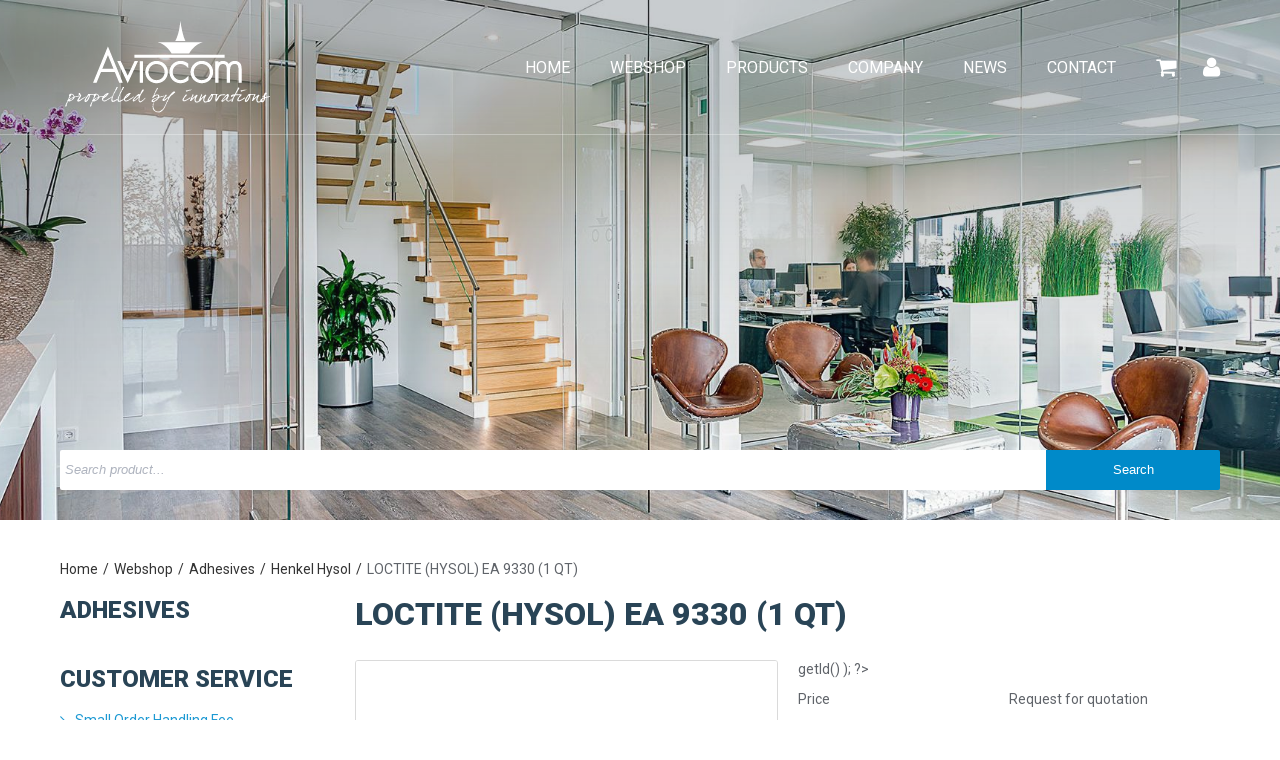

--- FILE ---
content_type: text/html; charset=utf-8
request_url: https://www.aviocom.nl/webshop/adhesives/henkel-hysol/loctite-hysol-ea-9330-1-qt
body_size: 5588
content:
<!DOCTYPE html>
<html dir="ltr" lang="nl-NL">
<head>
<meta charset="utf-8" />
<title>LOCTITE (HYSOL) EA 9330 (1 QT) - Aviocom</title>
<link rel="profile" href="https://gmpg.org/xfn/11" />
<meta name="keywords" content="" />
<meta name="description" content="" />
<meta name="viewport" content="width=device-width, initial-scale=1, user-scalable=no">
<link rel="alternate" type="application/rss+xml" title="News" href="https://www.aviocom.nl/feed" />
<link rel="icon" type="image/x-ico" href="https://www.aviocom.nl/themes/aviocom/favicon.ico" />

<script async defer type='text/javascript' src='https://maps.google.nl/maps/api/js?sensor=false&amp;language=nl&key=AIzaSyB9D5OrOMcJ7EvBtXiiSl_VL4TTsMJq5jA'></script>



    <link rel="canonical" href="https://www.aviocom.nl/webshop/adhesives/henkel-hysol/loctite-hysol-ea-9330-1-qt" />
<meta name="robots" content=" index,  follow" />
<meta name="generator" content="iClicks CMS 1.2.2" />
<link rel="EditURI" type="application/rsd+xml" title="RSD" href="https://www.aviocom.nl/xmlrpc?rsd" />
<link rel="wlwmanifest" type="application/wlwmanifest+xml" href="https://www.aviocom.nl/includes/wlw/wlwmanifest.xml" />

<script type="text/javascript">
	var webshop_url = "https://www.aviocom.nl/";
	var webshop_checkout_url = "https://www.aviocom.nl/checkout";
	var webshop_shoppingcart_url = "https://www.aviocom.nl/shoppingcart";
</script>

<script type='text/javascript' src='https://ajax.googleapis.com/ajax/libs/jquery/1.8/jquery.min.js'></script>
<script type='text/javascript' src='https://www.aviocom.nl/themes/aviocom/js/global.js'></script>
<link href='https://www.aviocom.nl/themes/aviocom/style.css' rel='stylesheet' type='text/css' />
<script type='text/javascript' src='https://s7.addthis.com/js/250/addthis_widget.js'></script>
<link href='https://www.aviocom.nl/modules/offices/assets/css/offices.css' rel='stylesheet' type='text/css' />
<script type='text/javascript' src='https://www.aviocom.nl/themes/aviocom/js/slider.js'></script>
<link href='https://maxcdn.bootstrapcdn.com/font-awesome/4.4.0/css/font-awesome.min.css' rel='stylesheet' type='text/css' />
<link href='https://fonts.googleapis.com/css?family=Roboto:400,300,300italic,400italic,500,500italic,700,700italic,900,900italic' rel='stylesheet' type='text/css' />
<script type='text/javascript' src='//cdnjs.cloudflare.com/ajax/libs/gsap/1.15.1/TweenMax.min.js'></script>
<script type='text/javascript' src='//cdnjs.cloudflare.com/ajax/libs/ScrollMagic/2.0.5/ScrollMagic.min.js'></script>
<link href='https://www.aviocom.nl/modules/slider/css/slider.css' rel='stylesheet' type='text/css' />
<script type='text/javascript' src='https://www.aviocom.nl/modules/slider/js/slider.js'></script>
<link href='https://www.aviocom.nl/modules/route/css/route.css' rel='stylesheet' type='text/css' />
<script type='text/javascript' src='https://www.aviocom.nl/modules/route/js/directions.js'></script>
<script type='text/javascript' src='https://www.aviocom.nl/modules/route/js/infobox.js'></script>
<link href='https://www.aviocom.nl/modules/webshop/css/webshop-navbar.css' rel='stylesheet' type='text/css' />
<link href='https://www.aviocom.nl/modules/webshop/themes/aviocom/style.css' rel='stylesheet' type='text/css' />
<script type='text/javascript' src='https://www.aviocom.nl/modules/webshop/js/fancybox/jquery.fancybox.pack.js'></script>
<link href='https://www.aviocom.nl/modules/webshop/js/fancybox/jquery.fancybox.css' rel='stylesheet' type='text/css' />
<script type='text/javascript' src='https://www.aviocom.nl/modules/webshop/js/caroufredsel/jquery.carouFredSel-6.2.1-packed.js'></script>
<script type='text/javascript' src='https://www.aviocom.nl/modules/webshop/js/jquery.tabs.js'></script>
<script type='text/javascript' src='https://www.aviocom.nl/modules/webshop/js/fancybox/helpers/jquery.fancybox-media.js'></script>
<script type='text/javascript' src='https://www.aviocom.nl/modules/forms/js/forms.js'></script>
<link href='https://www.aviocom.nl/modules/forms/css/forms.css' rel='stylesheet' type='text/css' />
<script type='text/javascript' src='https://www.aviocom.nl/themes/aviocom/js/animation.gsap.js'></script>
<script type='text/javascript' src='https://www.aviocom.nl/themes/aviocom/js/debug.addIndicators.js'></script>
<script type='text/javascript' src='https://www.aviocom.nl/themes/aviocom/js/jquery.interactive_bg.js'></script>
<link href='https://www.aviocom.nl/themes/aviocom/css/responsive.css' rel='stylesheet' type='text/css' />
<script type='text/javascript' src='https://www.aviocom.nl/modules/webshop/js/webshop.js'></script>
<script type='text/javascript' src='https://www.aviocom.nl/modules/offices/assets/js/offices.js'></script>
<script type='text/javascript' src='https://www.aviocom.nl/modules/offices/assets/js/markerclusterer.js'></script>
</head>

<body class="default_template page-141840">

<div class="wrapper">

    
    <header class="header">
    
    	<div class="wrap">
            
            <div class="logo pull-left">
                <a href="https://www.aviocom.nl/">
					<img src="https://www.aviocom.nl/themes/aviocom/images/logo.svg" width="210" alt="Aviocom"/>
                </a>
            </div>
            
             <div class="logo-sm hidden pull-left">
                <a href="https://www.aviocom.nl/">
					<img src="https://www.aviocom.nl/themes/aviocom/images/logo-sm.png" width="65" alt="Aviocom"/>
                </a>
            </div>

            <div class="mobile-menu hidden visible-s visible-xs pull-right">
                <button data-toggle-offscreen=".mobile-menu-container" class="btn c-hamburger c-hamburger--htx">
                    <span>toggle menu</span>
                </button>
            </div>
            
            <div class="nav-icons pull-right">
            	<div class="shoppingcart pull-left">
                	
<div id="webshopShoppingcartSmall">
	
    <div id="webshopShoppingcartSmallWrapper">
    
        <div id="webshopShoppingcartSmallIcon">
        	<i class="fa fa-shopping-cart"></i>
        </div>
        
            <div id="webshopShoppingcartSmallItems" class="hidden">
                <span class="shoppingcartSmallItems">Products 0</span>
                <span class="shippincartSmallPrice">Total &euro; 0,00</span>
            </div>
        
        </div>

		
        <div class="webshopShoppingcartSmallContent">
        		
                <div class="closeShoppingCart">
                    x
                </div>
                
                <h2>My shoppingcart</h2>
                
                
        <p>Your shoppingcart is empty</p>
        	  
        	
        	  </div>
    
</div>                </div>
                <div class="portal pull-right">
                	<a target="_blank" href="https://portal.aviocom.nl"><i class="fa fa-user"></i></a>
                </div>
            </div>
            
            
            
            <nav class="nav pull-right hidden-s hidden-xs">
                <ul id="mainmenu" class="menu">
<li class='page-1 first-child'><a href='https://www.aviocom.nl/'><span>Home</span></a></li>
<li class='page-103 current-parent'><a href='https://www.aviocom.nl/webshop'><span>Webshop</span></a></li>
<li class='page-2'><a href='https://www.aviocom.nl/products'><span>Products</span></a></li>
<li class='page-3'><a href='https://www.aviocom.nl/company'><span>Company</span></a></li>
<li class='page-4'><a href='https://www.aviocom.nl/news'><span>News</span></a></li>
<li class='page-5 last-child'><a href='https://www.aviocom.nl/contact'><span>Contact</span></a></li>
</ul>
            </nav>

    	
        </div>
        
	</header>
    
    <div class="mobile-menu-container bg-dker hidden">
       <ul id="mobilemenu" class="menu">
<li class='page-1 first-child'><a href='https://www.aviocom.nl/'><span>Home</span></a></li>
<li class='page-103 current-parent'><a href='https://www.aviocom.nl/webshop'><span>Webshop</span></a></li>
<li class='page-2'><a href='https://www.aviocom.nl/products'><span>Products</span></a></li>
<li class='page-3'><a href='https://www.aviocom.nl/company'><span>Company</span></a></li>
<li class='page-4'><a href='https://www.aviocom.nl/news'><span>News</span></a></li>
<li class='page-5 last-child'><a href='https://www.aviocom.nl/contact'><span>Contact</span></a></li>
</ul>
    </div>

    


	<div class="container-wrapper">



<div class="banner banner-s bg-dk">
	
        <div class='slider-wrapper'><div class='slider parallax' id='slider-2' style='height:520px'><div class='slide' style='background-image: url(https://www.aviocom.nl/uploads/slides/_thumbs/_fp-slide-2-s.jpg)'><div class='mask'></div><div class='slide-content'><div class='wrap'><div class='slide-title'></div><div class='slide-description'></div></div></div></div></div><div class='clear'></div></div>    
    
         	
                <div class="search-form">
        	<div class="wrap">
        		<div class="webshopSearch">

<form method="get" id="searchForm" action="https://www.aviocom.nl/zoeken">
    <input type="text" class="search-text" value="" placeholder="Search product..." name="product" id="srch_fld"  />
    <input type="submit" value="Search" id="srch_btn" />
</form>

<div id="webshopSearchResults"></div>

</div>        	</div>
        </div>
                
         
</div>

<section class="container p-t-md p-b-xxl r">
    
    <div class="wrap">
    
    	<div class="breadcrumb-bar p-t-md p-b-md">
        	<div id="breadcrumb"><ul><li><a href="https://www.aviocom.nl/" title="Welcome to aviocom">Home</a></li><li><a href="https://www.aviocom.nl/webshop" title="Webshop">Webshop</a></li><li><a href="https://www.aviocom.nl/webshop/adhesives" title="Adhesives">Adhesives</a></li><li><a href="https://www.aviocom.nl/webshop/adhesives/henkel-hysol" title="Henkel Hysol">Henkel Hysol</a></li><li><span title="LOCTITE (HYSOL) EA 9330 (1 QT)"> LOCTITE (HYSOL) EA 9330 (1 QT)</span></li></ul></div>        </div>
        
        <div class="row">
            
            <article class="col9 pull-right content">
            
                                
                                
                <div class="heading">
                	<h1 class="title">LOCTITE (HYSOL) EA 9330 (1 QT)</h1>
                                    </div>
                
                                
                
<div class="productSingle" id="product-62528">

    <div class="productTop row">

        <div class="col6">

            <div class="productImage photo">

                
                                    <img id="productMainImage" src="https://www.aviocom.nl/cache/images/no_photo_available_600x600_BGresize.png"
                         alt="LOCTITE (HYSOL) EA 9330 (1 QT)"/>
                
                
            </div>

        </div>

        <div class="col6">

            <div class="productSpecifications">
                <form method="post" class="productSingleForm">
                    <input type="hidden" name="productId" class="productId" value="62528"/>
                    <input type="hidden" name="productName" class="productName" value="LOCTITE (HYSOL) EA 9330 (1 QT)"/>
                    <table class="productSpecificationList">
                                                    <tr>
                                <td>Price</td>
                                <td>
                                    <div>Request for quotation</div>
                                </td>
                            </tr>
                                                                            <tr>
                                <td>Unit</td>
                                <td>Quart</td>
                            </tr>
                                                                            <tr>
                                <td>Brand</td>
                                <td>
                                    <a href="https://www.aviocom.nl/webshop/henkel">
                                        Henkel                                    </a>
                                </td>
                            </tr>
                        
                        <!--                    <tr class="productSpecificationRating">-->
                        <!--                        <td>--><? //=__('Rating','webshop');
                        ?><!--</td>-->
                        <!--                        <td>-->
                        <!--                            <div class="webshopCommentRatingContainer">-->
                        <!--                                <div class="webshopCommentRatingBar">-->
                        <!--                                    <div class="webshopCommentRating rating--->
                        <? //=\Webshop\Rating::getAverage( $page->getId() );
                        ?><!--"></div>-->
                        <!--                                </div>-->
                        <!--                            </div>-->
                        <!--                        </td>-->
                        <!--                    </tr>-->

                        
                                                                                    <tr>
                                    <td>Stock</td>
                                    <td>Out of Stock</td>
                                </tr>
                                                                            
                    </table>
                                                                <div class="webshopPurchaseContainer">
                            <a id="quotation" href="#productQuotation" class="webshopBtn webshopBtnLarge">Request for quotation</a>
                        </div>
                    
                    <ul class="webshopProductActions">
                        <li>
                            <a class="webshopFavoriteAdd" data-product-id="62528"
                               href="#">Add to favorites</a>
                        </li>
                        <li>
                            <a class="webshopProductShare" href="#">Share</a>
                        </li>
                    </ul>
                </form>


            </div>

        </div>

        <div class="clear"></div>

    </div>

    <div class="productTabs">

        <ul class="nav">
            <li><a class="current" href="#productDescription">Details</a></li>
            <li><a href="#productSpecifications">Specifications</a></li>
            <li><a href="#productQuestions">Questions</a></li>
            <li><a href="#productDelivery">Delivery</a></li>
                            <li><a href="#productQuotation" class="quotation">Request for quotation</a></li>
                    </ul>

        <div class="list-wrap">

            <div id="productDescription" class="productDescription">
                <ul><li>EPOXY PASTE ADHESIVE</li><li>UN 3082, 9, III (E)</li></ul>            </div>

            <div id="productSpecifications" class="productDescription hide">

                <ul><li></li><li>NSN: 8040-01-137-8418</li></ul>
                
            </div>


            <div id="productQuestions" class="hide">

                <div class="" id="webshopQuestionBox">

                    <h2>Ask a question about this product</h2>

                    <div class="" id="webshopQuestionForm">

                        <form method="post">

                            <input type="hidden" name="productId" value="62528"/>

                            <div class="webshopField">
                                <label>Name</label>
                                <input type="text" name="productQuestion[name]" required/>
                            </div>

                            <div class="webshopField">
                                <label>Email</label>
                                <input type="text" name="productQuestion[email]" required/>
                            </div>


                            <div class="webshopField">
                                <label>Phone</label>
                                <input type="text" name="productQuestion[phone]"/>
                            </div>

                            <div class="webshopField">
                                <label>Question</label>
                                <textarea name="productQuestion[question]" required></textarea>
                            </div>

                            <input class="webshopBtn" type="submit" name="productQuestionAdd"
                                   value="Send"/>

                        </form>

                    </div>

                </div>

                
            </div>

            <div id="productDelivery" class="productDescription hide">
                <p>International door-to-door delivery is available for the following countries:<br /><strong>Austria, Belgium, Denmark, England, France, Germany, Italy, Luxembourg, Netherlands, Portugal, Spain, and Switzerland</strong><br />The shipping cost will be automatically calculated based on Total weight and Location.</p>
<p>Customers can also choose Ex Works to arrange their own collection at one of our European warehouses. <br />Prior to collection you will receive an email confirmation with the specific location, date and time frame to collect your goods.<strong><br />Goods cannot be collected without this email confirmation!</strong><br />Please note that when importing on Ex Works terms you are responsible for the whole shipment from door-to-door. <br />All costs and liabilities are with you.</p>
<p>Orders placed through our office may incur higher or additional charges, you can speak to a member of our customer service team on <strong><br />+31 (0)320 212 988</strong> for more information.</p>
            </div>

                            <div id="productQuotation" class="hide">

                    <div class="" id="webshopQuotationBox">

                        <h2>Request for quotation</h2>

                        <div class="" id="webshopQuotationForm">

                            <form method="post">

                                <input type="hidden" name="productId" value="62528"/>
                                <div class="webshopField">
                                    <label>Product name</label>
                                    <input type="text" name="productQuotation[product]" value="LOCTITE (HYSOL) EA 9330 (1 QT)" required readonly/>
                                </div>
                                <div class="webshopField">
                                    <label>Quantity</label>
                                    <input type="number" name="productQuotation[quantity]" value="1" required/>
                                </div>
                                <div class="webshopField">
                                    <label>Name</label>
                                    <input type="text" name="productQuotation[name]" required/>
                                </div>

                                <div class="webshopField">
                                    <label>Email</label>
                                    <input type="text" name="productQuotation[email]" required/>
                                </div>


                                <div class="webshopField">
                                    <label>Phone</label>
                                    <input type="text" name="productQuotation[phone]"/>
                                </div>

                                <div class="webshopField">
                                    <label>Question</label>
                                    <textarea name="productQuotation[question]" required></textarea>
                                </div>

                                <input class="webshopBtn" type="submit" name="productQuotationAdd"
                                       value="Send"/>

                            </form>

                        </div>

                    </div>

                </div>
            
        </div>

    </div>

    

</div>

<script>
    jQuery('#quotation').on('click', function (){
        $("a.quotation").trigger("click");
        setTimeout(function (){
        $([document.documentElement, document.body]).animate({
            scrollTop: $("#productQuotation").offset().top
        }, 2000);
        }, 500);
    })
</script>
                
                                
                            
                    
            </article>
            
            <aside class="col3">
            	
				<div class="sidebar">
	
        
        
    	         <div class="widgets">
            
                        
                            
                                	
                                                            <div class="widget">
                    <div class="widget_header">
                        <h3>Adhesives</h3>
                    </div>
                                        </div>
                
                                
                        
            <div class="widget p-t-lg">
            
           		<div class="widget_header">
                    <h3>Customer service</h3>
                </div>
                <ul  class="menu">
<li class='page-56678 first-child'><a href='https://www.aviocom.nl/customer/small-order-handling-fee'><span>Small Order Handling Fee</span></a></li>
<li class='page-102'><a href='https://www.aviocom.nl/terms-of-sales'><span>General Terms and Conditions of Sale</span></a></li>
<li class='page-143130'><a href='https://www.aviocom.nl/customer/returns'><span>Returns</span></a></li>
<li class='page-4126 last-child'><a href='https://www.aviocom.nl/customer/disclaimer'><span>Disclaimer</span></a></li>
</ul>
            </div>
        
        </div>
        
        
	<div class='widgetBar' id='widgetBar-1'>
</div>
    
</div>			
            </aside>
            
    	</div>
    
    </div>
    
</section>

	
    </div>

            <footer class="footer bg-dk">


            <div class="wrap">

                <div class="footer-top">

                    <div class="row">

                        <div class="col3">
                            <div  id='widget_10' class='widget '>
<div class='widget-inner'>
<div class='widget_header'><h3><span>Aviocom</span></h3></div>
<div class='widget_content'>
<p>Aviocom BV, a subsidiary of Gaches Chimie, stands out as the premier distributor of Specialty Chemical Compounds, exclusively dedicated to serving the aerospace industry.</p>
<p>With a comprehensive portfolio of over 10,000 high-performance products, we are committed to delivering excellence in every facet of our services.</p>

</div>
<div class='widget_footer'></div>
</div>
</div>
                        </div>

                        <div class="col3">
                            <div  id='widget_12' class='widget '>
<div class='widget-inner'>
<div class='widget_header'><h3><span>Our products</span></h3></div>
<div class='widget_content'>
<ul  class="menu">
<li class='page-14 first-child current-parent'><a href='https://www.aviocom.nl/products/adhesives'><span>Adhesives</span></a></li>
<li class='page-11'><a href='https://www.aviocom.nl/products/composite-technologies'><span>Composite Technologies</span></a></li>
<li class='page-13'><a href='https://www.aviocom.nl/products/miscellaneous'><span>Miscellaneous</span></a></li>
<li class='page-15'><a href='https://www.aviocom.nl/products/oils-greases-and-lubricants'><span>Oils, Greases and Lubricants </span></a></li>
<li class='page-16'><a href='https://www.aviocom.nl/products/paint-systems-and-coatings'><span>Paint Systems and Coatings</span></a></li>
<li class='page-12'><a href='https://www.aviocom.nl/products/sealants-and-silicones'><span>Sealants and Silicones</span></a></li>
<li class='page-17'><a href='https://www.aviocom.nl/products/surface-treatment'><span>Surface Treatment</span></a></li>
<li class='page-10 last-child'><a href='https://www.aviocom.nl/products/wipes-and-tapes'><span>Wipes and Tapes</span></a></li>
</ul>

</div>
<div class='widget_footer'></div>
</div>
</div>
                        </div>

                        <div class="col3">
                            <div  id='widget_13' class='widget '>
<div class='widget-inner'>
<div class='widget_header'><h3><span>About us</span></h3></div>
<div class='widget_content'>
<ul  class="menu">
<li class='page-19 first-child'><a href='https://www.aviocom.nl/company/vision-mission-and-mission'><span>Vision, mission and values</span></a></li>
<li class='page-21'><a href='https://www.aviocom.nl/company/people'><span>People</span></a></li>
<li class='page-22'><a href='https://www.aviocom.nl/company/responsible-care'><span>Responsible care</span></a></li>
<li class='page-23'><a href='https://www.aviocom.nl/company/quality-systems'><span>Quality systems</span></a></li>
<li class='page-24'><a href='https://www.aviocom.nl/company/brochures'><span>Brochures</span></a></li>
<li class='page-137'><a href='https://www.aviocom.nl/company/sponsorships'><span>Sponsorships</span></a></li>
<li class='page-138'><a href='https://www.aviocom.nl/company/chemical-management'><span>Chemical Management</span></a></li>
<li class='page-4119'><a href='https://www.aviocom.nl/company/locations'><span>Locations</span></a></li>
<li class='page-145264 last-child'><a href='https://www.aviocom.nl/company/corporate-social-responsibility'><span>Corporate Social Responsibility</span></a></li>
</ul>

</div>
<div class='widget_footer'></div>
</div>
</div>
                        </div>

                        <div class="col3">
                            <div  id='widget_11' class='widget '>
<div class='widget-inner'>
<div class='widget_header'><h3><span>Contact</span></h3></div>
<div class='widget_content'>
<ul class="contact-block">
<li class="address">Aviocom B.V.<br />
Maraboeweg 20<br />
8218 NV Lelystad</li>
<li class="phone"><a href="tel:+31(0)320-212988">+31(0)320-212988</a></li>
<li class="email"><a href="mailto:info@aviocom.nl">info@aviocom.nl</a></li>
</ul>

</div>
<div class='widget_footer'></div>
</div>
</div>
                        </div>

                    </div>

                </div>

            </div>

            <div class="footer-bottom">

                <div class="wrap">

                    <div class="copyright pull-left">&copy; Copyright Aviocom 2026. Powered by <a target="_blank" href="https://www.iclicks.nl">iClicks</a></div>

                    <div class="links pull-right"><ul id="submenu" class="menu">
<li class='page-5 first-child'><a href='https://www.aviocom.nl/contact'><span>Contact</span></a></li>
<li class='page-29'><a href='https://www.aviocom.nl/privacy-policy'><span>Privacy policy</span></a></li>
<li class='page-30 last-child'><a href='https://www.aviocom.nl/sitemap'><span>Sitemap</span></a></li>
</ul>
</div>

                    <div class="clear"></div>

                </div>

            </div>

        </footer>

        
</div>

<div class="page_overlay"></div>


</body>
</html>

--- FILE ---
content_type: text/css
request_url: https://www.aviocom.nl/themes/aviocom/style.css
body_size: 6127
content:
/*
Theme Name: Default
Theme URI: http://www.remonversteeg.nl
Type: Desktop
Description: Standaard iMod thema
Version: 1.5.0.0
Author: Remon Versteeg
Author URI: http://www.remonversteeg.nl
*/

html, body, div, span, applet, object, iframe,
h1, h2, h3, h4, h5, h6, p, blockquote, pre,
a, abbr, acronym, address, big, cite, code,
del, dfn, em, font, img, ins, kbd, q, s, samp,
small, strike, strong, sub, sup, tt, var,
b, u, i, center,
dl, dt, dd, 
fieldset, form, label, legend,
table, caption, tbody, tfoot, thead, tr, th, td {
    background: transparent;
    border: 0;
    margin: 0;
    padding: 0;
    vertical-align: baseline;
}
html {
	-webkit-tap-highlight-color: rgba(0, 0, 0, 0);
  font-family: sans-serif;
  -webkit-text-size-adjust: 100%;
      -ms-text-size-adjust: 100%;
}

*,
*:before,
*:after {
	-webkit-box-sizing: border-box;
	-moz-box-sizing: border-box;
	box-sizing: border-box;
}
*:focus {
    outline: 0!important;
}
input[type="text"],
input[type="submit"],
textarea{
   -webkit-appearance: none;
   
}
body {
    line-height: 1;
}

p{
	margin: 0 0 18px 0;	
}
h1, h2, h3, h4, h5, h6 {
    clear: both;
    font-weight: normal;
}

blockquote {
    quotes: none;
}
blockquote:before, blockquote:after {
    content: '';
    content: none;
}
del {
    text-decoration: line-through;
}

.officeimage img{
height:560px;
width:100%;

}
input[type="text"],input[type="submit"],input[type="email"],input[type="password"],textarea{
   -webkit-appearance: none;
 	-webkit-border-radius:0;  
}
/* tables still need 'cellspacing="0"' in the markup */
table {
    border-collapse: collapse;
    border-spacing: 0;
}
a img {
    border: none;
}
img{
	max-width:100%;
	height:auto;
	vertical-align:top;	
}
a{
	color:#333;
	text-decoration:none;
}
/*template sheet*/
body{
	font-family: 'Roboto', sans-serif;
	-webkit-font-smoothing:antialiased;
	font-size:14px;
	line-height:18px;
	margin:0;
	color:#60646a;
	background:#fff;
	height:100%;
	overflow-y:scroll
}
.container{
	position:relative;	
}
.wrap-sm{
	max-width:800px;
	padding:0 20px;
	margin:0 auto;	
}
.wrap{
	max-width:1200px;
	padding:0 20px;
	margin:0 auto;
}
.wrap-half{
	max-width:600px	;
	padding-right:30px;
}
/* HEADER */
.header{
	position:relative;
	z-index:105;
	height:135px;
	border-bottom:1px solid rgba(255,255,255,0.3);	
	position:fixed;
	top:0;
	left:0;
	width:100%;
	-webkit-transition: all 0.3s ease;                  
    -moz-transition: all 0.3s ease;                 
    -o-transition: all 0.3s ease;   
    -ms-transition: all 0.3s ease;          
    transition: all 0.3s ease;
}
.nav-icons i{
	font-size: 22px;
    line-height: 59px;	
	color:#fff;
}
.nav-icons .portal{
	padding-left:15px;	
}
.logo{
	padding-top:20px;
	-webkit-transition: all 0.3s ease;                  
    -moz-transition: all 0.3s ease;                 
    -o-transition: all 0.3s ease;   
    -ms-transition: all 0.3s ease;          
    transition: all 0.3s ease;
}
.logo img{
	-webkit-transition: all 0.3s ease;                  
    -moz-transition: all 0.3s ease;                 
    -o-transition: all 0.3s ease;   
    -ms-transition: all 0.3s ease;          
    transition: all 0.3s ease;	
}

/* BANNER */
.banner{
	position:relative	
}
.banner-lg{
	height:700px;
	background-color:#2d4353;
}
.banner .slide{
	background-size:cover;	
    background-position: center 0;
}

.banner .slider .propellor{
	height:75px;
	background: url('images/propellor.png') no-repeat center center	
}
.banner-s{
	min-height:300px;
		
}

.banner .mask{
	/* Permalink - use to edit and share this gradient: http://colorzilla.com/gradient-editor/#273741+43,000000+100&0.83+20,0+100 */
	background: -moz-linear-gradient(top,  rgba(39,55,65,0.83) 20%, rgba(39,55,65,0.59) 43%, rgba(0,0,0,0) 100%); /* FF3.6-15 */
	background: -webkit-linear-gradient(top,  rgba(39,55,65,0.83) 20%,rgba(39,55,65,0.59) 43%,rgba(0,0,0,0) 100%); /* Chrome10-25,Safari5.1-6 */
	background: linear-gradient(to bottom,  rgba(39,55,65,0.83) 20%,rgba(39,55,65,0.59) 43%,rgba(0,0,0,0) 100%); /* W3C, IE10+, FF16+, Chrome26+, Opera12+, Safari7+ */
	filter: progid:DXImageTransform.Microsoft.gradient( startColorstr='#d4273741', endColorstr='#00000000',GradientType=0 ); /* IE6-9 */
	position:absolute;
	left:0;
	right:0;
	top:0;
	bottom:0;
	z-index:1;
	    opacity: 0.3;	
}

/* MENU */
.nav > ul{
	margin:0;
	padding:0
}
.nav > ul li{
	list-style:none;
	height:60px;
	float:left
}
.nav > ul li a{
	-webkit-transition: all 0.3s ease;                  
    -moz-transition: all 0.3s ease;                 
    -o-transition: all 0.3s ease;   
    -ms-transition: all 0.3s ease;          
    transition: all 0.3s ease;
	line-height:60px;
	padding: 0 20px;
	padding-top:37.5px;
	display:block;
	color:#fff;
	font-size:16px;
	text-transform:uppercase;
}
.nav > ul li a:hover{
	color:#ddd	
}
.nav-icons{
	height:60px;
	line-height:60px;
	padding-top: 37.5px;
	padding-left:20px;
	-webkit-transition: all 0.3s ease;                  
    -moz-transition: all 0.3s ease;                 
    -o-transition: all 0.3s ease;   
    -ms-transition: all 0.3s ease;          
    transition: all 0.3s ease;	
}
/* DOWN */
.down .header{
	padding-top:75px;
	margin-top:-75px;
	background:#008ac9;
	border:0;
	z-index:9999
}
.down .logo{
	display:none;	
}
.down .logo-sm{
	padding-top:5px;
	display:block!important	
}

.down .nav ul li a,
.down .nav-icons{
	padding-top:0;	
	color:#fff
}
.down .nav-icons i{
	color:#fff	
}
.down .nav > ul li a:hover{
	color:#999	
}
.nav > ul li.current a{
	color:#fff	
}
/* HEADING */
.heading{
	padding:0 0 15px 0	
}
.heading .title{
	font-size:32px;
	line-height:32px;
	color:#294456;
	text-transform:uppercase;
	font-weight:900;
	padding: 0 0 15px 0;
}
.heading .subtitle{
	font-size:26px;
	line-height:26px;
	color:#393939;
	text-transform:uppercase;	
	font-weight:300;
	padding: 0 0 15px 0;
}

.heading.heading-lt .title,
.heading.heading-lt .subtitle{
	color:#fff!important	
}

/* SIDEBAR */
.sidebar .widget_header h3{
	font-size: 24px;
    line-height: 24px;
    color: #294456;
    text-transform: uppercase;
    font-weight: 900;
    padding: 0 0 15px 0;	
}
.sidebar .widget ul{
	list-style:none;
	padding:0;
	margin:0;
}
.sidebar .widget ul ul{
	display:none;	
}
.sidebar .widget ul li a{
	line-height:28px;	
	color:#1c99d3
}
.sidebar .widget ul li a:before{
	content: '\f105';
    font-family: FontAwesome;
    font-weight: normal;
    font-style: normal;
    margin: 0 10px 0 0;
}
.sidebar .widget ul li a:hover{
	color:#777	
}
.sidebar .widget ul li.current a{
	color:#0089c8	
}
/* ARROW */
.arrow-bottom{
	cursor:pointer;
	position:absolute;
	z-index:75;
	bottom: 0;
	width:100%;
	height:25px;
	text-align:center;
	line-height:25px;
}
.arrow-bottom i{
	font-size:30px;	
	position: relative;
    z-index: 3;
	color: #fff;
    line-height: 0;
}
.arrow-bottom:before {
	position: absolute;
	width: 50%;
	left: 0;
	bottom: 0;
	border-bottom: 20px solid white;
	border-right: 20px solid transparent;
	display: block;
	content:" ";
}
.arrow-bottom:after {
	position: absolute;
	left: 50%;
	bottom: 0;
	right: 0;
	border-bottom: 20px solid white;
	border-left: 20px solid transparent;
	display: block;
	content:" ";
}
/* FOOTER */
.footer{
	background-image: url('images/contact-bg.jpg');
	background-repeat: no-repeat;
	background-position: center bottom;
	background-size:cover	
	
}
.footer,
.footer a{
	color:#afb4bf;
}
.footer-top{
	padding:40px 0 30px 0	
}
.footer-top .widget_header h3{
	font-size:20px;
	color:#fff;
	text-transform:uppercase;
	font-weight:900;
	padding: 0 0 25px; 0
}
.footer .wigdet_content{
	color:#afb4bf	
}
.footer-top .widget_content ul{
	list-style:none;
	padding:0;
	margin:0;	
}
.footer-top .widget_content ul li a:before{
	content: '\f105';
	font-family: FontAwesome;
	font-weight: normal;
	font-style: normal;
	margin:0 10px 0 0
}
.footer .widget_content ul li a{
	line-height:28px;
	color:#afb4bf;	
}
.footer-bottom{
	color:#afb4bf;
	padding:40px 0;
	border-top:1px solid rgba(255,255,255,0.3)
}
.footer-bottom ul{
	list-style:none;
	padding:0;
	margin:0;	
}
.footer-bottom ul li{
	display:inline-block;	
}
.footer-bottom ul li a{
	color:#afb4bf;
	padding-left:40px;
	text-transform:uppercase	
}

/* CONTENT */
.content h2{
	color:#0089c8;
	text-transform:uppercase;
	font-weight:700;
	font-size:24px;
	padding: 5px 0 10px 0;	
}
.content h3{
	color:#0089c8;	
}
.content ul.check{
	list-style:none;
	padding:0 0 0 15px;
	margin: 5px 0 20px 0	
}
.content ul.check li{
	line-height:28px;	
}
.content ul.check li:before{
	content:"\f00c";
	font-family: FontAwesome;
    font-style: normal;
    margin: 0 5px 0 0;
	color:#0089c8;		
}
.content .table{
	width:100%;	
}
.content .table thead tr th{
	text-align:left;
	padding:10px 20px 10px 0;
	text-transform:uppercase;	
	border-bottom:1px solid #ddd;
}
.content .table thead th:first-child{
	border-bottom:0;	
	text-indent: -9999px;
}
.content .table tbody td{
	padding:10px 20px 10px 0;
	min-width:20%;
	border-bottom:1px solid #ddd;
	vertical-align:top;
}
.content .table tbody td:first-child{
	border-bottom:0;	
	width:18%;
	font-weight:bold;
}
.content .table tbody td:nth-child(2){
	
}
/* THUMBNAIL */
.thumbnail{
	margin:0 0 20px 0;
	width:200px;
	height:200px;
	text-align:center;
	line-height:175px;
	background:#fff;
	border-radius:100%;
	-moz-border-radius:100%;
	-webkit-border-radius:100%;
	border:1px solid #eee;
	padding:10px;
	overflow:hidden;
}
/*.thumbnail:hover {
  border-color:#0089c8
}*/
.thumbnail img{
	vertical-align:middle;
	
}
/* INTRO */
.intro .heading .title{
	color:#0089c8	
}

/* CONTACT */
.contact .text{
	color:#afb4bf	
}
.contact{
	background-image: url('images/contact-bg.jpg');
	background-repeat: no-repeat;
	background-position: center bottom;
	background-size:cover	
}

/* PlANE */
.plane{
	min-height:350px;
	background: url('images/cloud.png') no-repeat right center;
	background-size:contain
}

/* POSTS */
.posts .post .title{
    color: #218bbd;
    font-size: 16px;
    padding: 15px 0 5px 0;}

.posts .post .date{
	color:#aba9a9;
	padding: 0 0 15px 0	
}
/* BROCHURES */
.post{
	padding-bottom:20px;
	margin: 0 0 20px 0;
	border-bottom:1px solid #d9dee1	
}
.post .image{
	min-height:20px;
	width:20%;
	float:left;	
	padding-right:20px;
}
.post .entry{
	width:80%;
	float:left;	
}

.post-navigate .page-numbers{
	margin:0 10px 0 0
}
.post-navigate .displaying-num{
	font-style:italic;	
}
.read-more{
	display:inline-block;
	padding-top:15px;
	color:#0089c8	
}
.read-more:before {
    content: "\f105";
    font-family: FontAwesome;
    font-style: normal;
    margin: 0 5px 0 0;
}

/* PRODUCTS */
.products .product{
	position:relative;
	padding: 30px 30px 40px 20px;
}
.products .product-col{
	padding:0;
	border-right:1px solid #d9dee1;
}
.products .product-col:last-child{
	border-right:0;
}
.products .product-col .product:first-child{
	border-bottom:1px solid #d9dee1;
}
.products .product .icon{
    border-radius: 100%;
    -moz-border-radius: 100%;
    -webkit-border-radius: 100%;
    width: 48px;
    height: 48px;
    background-color: #0089c8;
    float: left;
    color: #fff;
    text-align: center;
    line-height: 28px;
    font-size: 16px;
    padding: 10px;	
}
.products .product .entry{
	position:absolute;
	left:83px;	
}
.products .product .title{
	color:#294456;
	font-size:16px;
	font-weight:bold;	
}
.products .product .text{
	color:#7a8389;
	line-height:20px;
	padding-bottom:10px;
	padding-right: 8px;
}

/* SERVICES LIST */
.serviceList{
	list-style:none;
	padding:0;
	margin:0;	
}
.serviceList li{
	line-height:82px;
	color:#eaf0f3;
	position:relative;	
	padding-left:70px;
}
.serviceList li:before{
	border-left:1px solid #fff;
	content:" ";
	position:absolute;
	left:20px;
	top:40px;
	bottom:-40px;
}
.serviceList li:last-child:before{
	border:0;
	content:"";	
}
.serviceList li span{
	position:absolute;
	left:0;
	top:21px;
	background-color:#fff;
	width:40px;
	height:40px;
	border-radius:100%;
	-moz-border-radius:100%;
	-webkit-border-radius:100%;
	display:block;
	line-height:40px;
	text-align:Center;
	font-size:18px;
	color:#0089c8	
}

/* BREADCRUMB */
#breadcrumb ul{
	list-style:none;
	padding:0;
	margin:0;	
}
#breadcrumb ul li{
	display:inline-block;	
}
#breadcrumb ul li a:after{
	content:"/";
	padding:0 5px;
}

/* SERVICES */
.service-image{
	position:relative;
	height:450px;
	background-size:cover;
	background-position: center center;		
}
.service-text .wrap-half{
	padding-left:30px!important;	
}
.service-image .play-btn{
	width:65px;
	height:65px;
	position:absolute;
	top:50%;
	left:50%;
	border-radius:100%;
	-moz-border-radius:100%;
	-webkit-border-radius:100%;
	background-color:#0089c8;
	line-height:67px;
	display:block;	
	font-size:24px;
	margin:-32px 0 0 -32px;
	cursor:pointer;
	text-indent: 13px;
}
.service-image .play-btn i{
	color:#fff;	
}
/* VISIBILITY */
.hidden{
	display:none;	
}

/* ACCORDION */
.accordion{
	list-style:none;
	padding:0;
	margin:0;	
}
.accordion > li{
	line-height:36px;
	border-bottom:1px solid #ddd	
}
.accordion > li:last-child{
	border:0;	
}
.accordion li .title{
	cursor:pointer;	
	color:#294456;
	font-size:16px;
}
.accordion li .title:before{
	content:"\f055";
	font-family: FontAwesome;
    font-weight: normal;
    font-style: normal;
    margin: 0 10px 0 0;
	color:#0089c8	
}
.accordion li .title.active:before{
	content:"\f056";
}
.accordion li .content table{
	background:#eaf0f3;
	width:100%;	
}
.accordion li .content table tr{
	width:33.33%;
	float:left;
	display:inline-block;	
}
.accordion li .content table td{
	
	display:block;
	width:100%;
	padding:0 20px;
	border-right:1px solid #fff	
}
/* TEAM */
.team{
	padding-bottom:75px;
}
.team .image{
	width:60%;
	margin:0 auto;
	border-radius:100%;
	-webkit-border-radius:100%;
	-moz-border-radius:100%;
	overflow:hidden;	
}
.team .name{
	padding:20px 0 10px 0;
	color: #294456;
    font-size: 16px;
    font-weight: bold;	
}

/* BROCHURES */
.brochure{
	padding-bottom:20px;
	margin: 0 0 20px 0;
	border-bottom:1px solid #d9dee1	
}
.brochure .image{
	width:20%;
	float:left;	
	padding-right:20px;
}
.brochure .entry{
	width:80%;
	float:left;	
}
.brochure .entry ul{
	list-style:none;
	padding:0;
	margin:0;	
}
.brochure .entry ul li{
	line-height:28px;	
}
/* CONTACT BLOCK */
.contact-block{
	list-style:None;
	padding:0;
	margin:0;	
}
.contact-block li{
	position:relative;
	padding:0 0 20px 30px	
}
.contact-block li:before{
    font-family: FontAwesome;
    font-weight: normal;
    font-style: normal;	
	position:absolute;
	left:0;
}
.contact-block li.address:before{
	content:'\f041';
}
.contact-block li.phone:before{
	content:'\f095';
}
.contact-block li.fax:before{
	content:'\f1ac';
}
.contact-block li.email:before{
	content:'\f0e0';
}
.contact-block li a{
	color:#fff	
}
/* BRANDS */
.brands:after{
	clear: both;
}
.brands:before,
.brands:after{
	display: table;
	content: "";
	line-height: 0;
}
.brands .widget{
	text-align:center;
	width:33.33%;
	float:left;	
	padding:20px 20px 0 20px;
	border-right:1px solid #d9dee1;
	margin-top:30px;
	min-height:500px
}
.brands .widgetBar .widget:nth-child(3n+3){
	border-right:0;	
}
.brands .widget_image{
	width:55%;
	margin:0 auto;
	padding:20px;
	overflow:hidden;
	/*background:#0089c8;*/
	border:1px solid #d9dee1;
	border-radius:100%;
	-moz-border-radius:100%;
	-webkit-border-radius:100%;	
}
.brands .widget_header{
	padding:30px 0	
}
.brands .widget_header h3{
	color: #294456;
    font-size: 16px;
    font-weight: bold;	
}

/* PRODUCT LIST */
.productList .accordion ul{
	list-style:none;
	padding:10px 0 10px 10px;
	margin:0;
	-webkit-column-count: 2; /* Chrome, Safari, Opera */
    -moz-column-count: 2; /* Firefox */
    column-count: 2;
	background:#eaf0f3;	
}
.productList .accordion ul li{
	line-height:30px;
	padding:0 10px;
	border-right:1px solid #fff;	
}
.productList ul li:nth-child(3n+1) { 
	
}

/* SERACH */
.search-form{
	width:100%;
	position:absolute;
	bottom:30px;
	z-index:99;
}
.search-form input{
	height:40px;
	line-height:40px;
	border:none;
	float:left;
	margin:0;
	padding:0;	
}
#srch_fld{
	width:85%;
	padding:0 5px;
	-webkit-border-top-left-radius: 2px;
-webkit-border-bottom-left-radius: 2px;
-moz-border-radius-topleft: 2px;
-moz-border-radius-bottomleft: 2px;
border-top-left-radius: 2px;
border-bottom-left-radius: 2px;
}
#srch_btn{
	width:15%;
	background:#008ac9;
	color:#fff;
	-webkit-border-top-right-radius: 2px;
-webkit-border-bottom-right-radius: 2px;
-moz-border-radius-topright: 2px;
-moz-border-radius-bottomright: 2px;
border-top-right-radius: 2px;
border-bottom-right-radius: 2px;	
}

/* BG COLORS */
.bg-primary{
	background-color:#0089c8;
}
.bg-lt{
	background-color:#eaf0f3	
}
.bg-dk{
	background-color:#273741;	
}
.bg-dker{
	background-color:#172127	
}

/* BORDER RADIUSES */
.r {
    border-radius: 2px 2px 2px 2px;
}
.r-2x {
    border-radius: 4px;
}
.r-3x {
    border-radius: 6px;
}
.r-l {
    border-radius: 2px 0 0 2px;
}
.r-r {
    border-radius: 0 2px 2px 0;
}
.r-t {
    border-radius: 2px 2px 0 0;
}
.r-b {
    border-radius: 0 0 2px 2px;
}


/* MARGINS */
.m-xxs {
    margin: 2px 4px;
}
.m-xs {
    margin: 5px;
}
.m-sm {
    margin: 10px;
}
.m {
    margin: 15px;
}
.m-md {
    margin: 20px;
}
.m-lg {
    margin: 30px;
}
.m-xl {
    margin: 50px;
}
.m-n {
    margin: 0!important;
}
.m-l-none {
    margin-left: 0!important;
}
.m-l-xs {
    margin-left: 5px;
}
.m-l-sm {
    margin-left: 10px;
}
.m-l {
    margin-left: 15px;
}
.m-l-md {
    margin-left: 20px;
}
.m-l-lg {
    margin-left: 30px;
}
.m-l-xl {
    margin-left: 40px;
}
.m-l-xxl {
    margin-left: 50px;
}
.m-l-n-xxs {
    margin-left: -1px;
}
.m-l-n-xs {
    margin-left: -5px;
}
.m-l-n-sm {
    margin-left: -10px;
}
.m-l-n {
    margin-left: -15px;
}
.m-l-n-md {
    margin-left: -20px;
}
.m-l-n-lg {
    margin-left: -30px;
}
.m-l-n-xl {
    margin-left: -40px;
}
.m-l-n-xxl {
    margin-left: -50px;
}
.m-t-none {
    margin-top: 0!important;
}
.m-t-xxs {
    margin-top: 1px;
}
.m-t-xs {
    margin-top: 5px;
}
.m-t-sm {
    margin-top: 10px;
}
.m-t {
    margin-top: 15px;
}
.m-t-md {
    margin-top: 20px;
}
.m-t-lg {
    margin-top: 30px;
}
.m-t-xl {
    margin-top: 40px;
}
.m-t-xxl {
    margin-top: 50px;
}
.m-t-n-xxs {
    margin-top: -1px;
}
.m-t-n-xs {
    margin-top: -5px;
}
.m-t-n-sm {
    margin-top: -10px;
}
.m-t-n {
    margin-top: -15px;
}
.m-t-n-md {
    margin-top: -20px;
}
.m-t-n-lg {
    margin-top: -30px;
}
.m-t-n-xl {
    margin-top: -40px;
}
.m-t-n-xxl {
    margin-top: -50px;
}
.m-r-none {
    margin-right: 0!important;
}
.m-r-xxs {
    margin-right: 1px;
}
.m-r-xs {
    margin-right: 5px;
}
.m-r-sm {
    margin-right: 10px;
}
.m-r {
    margin-right: 15px;
}
.m-r-md {
    margin-right: 20px;
}
.m-r-lg {
    margin-right: 30px;
}
.m-r-xl {
    margin-right: 40px;
}
.m-r-xxl {
    margin-right: 50px;
}
.m-r-n-xxs {
    margin-right: -1px;
}
.m-r-n-xs {
    margin-right: -5px;
}
.m-r-n-sm {
    margin-right: -10px;
}
.m-r-n {
    margin-right: -15px;
}
.m-r-n-md {
    margin-right: -20px;
}
.m-r-n-lg {
    margin-right: -30px;
}
.m-r-n-xl {
    margin-right: -40px;
}
.m-r-n-xxl {
    margin-right: -50px;
}
.m-b-none {
    margin-bottom: 0!important;
}
.m-b-xxs {
    margin-bottom: 1px;
}
.m-b-xs {
    margin-bottom: 5px;
}
.m-b-sm {
    margin-bottom: 10px;
}
.m-b {
    margin-bottom: 15px;
}
.m-b-md {
    margin-bottom: 20px;
}
.m-b-lg {
    margin-bottom: 30px;
}
.m-b-xl {
    margin-bottom: 40px;
}
.m-b-xxl {
    margin-bottom: 50px;
}
.m-b-n-xxs {
    margin-bottom: -1px;
}
.m-b-n-xs {
    margin-bottom: -5px;
}
.m-b-n-sm {
    margin-bottom: -10px;
}
.m-b-n {
    margin-bottom: -15px;
}
.m-b-n-md {
    margin-bottom: -20px;
}
.m-b-n-lg {
    margin-bottom: -30px;
}
.m-b-n-xl {
    margin-bottom: -40px;
}
.m-b-n-xxl {
    margin-bottom: -50px;
}

/* PADDING */
.p-xxs {
    padding: 2px 4px;
}
.p-xs {
    padding: 5px;
}
.p-sm {
    padding: 10px;
}
.m {
    padding: 15px;
}
.p-md {
    padding: 20px;
}
.p-lg {
    padding: 30px;
}
.p-xl {
    padding: 50px;
}
.p-n {
    padding: 0!important;
}
.p-l-none {
    padding-left: 0!important;
}
.p-l-xs {
    padding-left: 5px;
}
.p-l-sm {
    padding-left: 10px;
}
.p-l {
    padding-left: 15px;
}
.p-l-md {
    padding-left: 20px;
}
.p-l-lg {
    padding-left: 30px;
}
.p-l-xl {
    padding-left: 40px;
}
.p-l-xxl {
    padding-left: 50px;
}
.p-l-n-xxs {
    padding-left: -1px;
}
.p-l-n-xs {
    padding-left: -5px;
}
.p-l-n-sm {
    padding-left: -10px;
}
.p-l-n {
    padding-left: -15px;
}
.p-l-n-md {
    padding-left: -20px;
}
.p-l-n-lg {
    padding-left: -30px;
}
.p-l-n-xl {
    padding-left: -40px;
}
.p-l-n-xxl {
    padding-left: -50px;
}
.p-t-none {
    padding-top: 0!important;
}
.p-t-xxs {
    padding-top: 1px;
}
.p-t-xs {
    padding-top: 5px;
}
.p-t-sm {
    padding-top: 10px;
}
.p-t {
    padding-top: 15px;
}
.p-t-md {
    padding-top: 20px;
}
.p-t-lg {
    padding-top: 30px;
}
.p-t-xl {
    padding-top: 40px;
}
.p-t-xxl {
    padding-top: 50px;
}
.p-t-n-xxs {
    padding-top: -1px;
}
.p-t-n-xs {
    padding-top: -5px;
}
.p-t-n-sm {
    padding-top: -10px;
}
.p-t-n {
    padding-top: -15px;
}
.p-t-n-md {
    padding-top: -20px;
}
.p-t-n-lg {
    padding-top: -30px;
}
.p-t-n-xl {
    padding-top: -40px;
}
.p-t-n-xxl {
    padding-top: -50px;
}
.p-r-none {
    padding-right: 0!important;
}
.p-r-xxs {
    padding-right: 1px;
}
.p-r-xs {
    padding-right: 5px;
}
.p-r-sm {
    padding-right: 10px;
}
.p-r {
    padding-right: 15px;
}
.p-r-md {
    padding-right: 20px;
}
.p-r-lg {
    padding-right: 30px;
}
.p-r-xl {
    padding-right: 40px;
}
.p-r-xxl {
    padding-right: 50px;
}
.p-r-n-xxs {
    padding-right: -1px;
}
.p-r-n-xs {
    padding-right: -5px;
}
.p-r-n-sm {
    padding-right: -10px;
}
.p-r-n {
    padding-right: -15px;
}
.p-r-n-md {
    padding-right: -20px;
}
.p-r-n-lg {
    padding-right: -30px;
}
.p-r-n-xl {
    padding-right: -40px;
}
.p-r-n-xxl {
    padding-right: -50px;
}
.p-b-none {
    padding-bottom: 0!important;
}
.p-b-xxs {
    padding-bottom: 1px;
}
.p-b-xs {
    padding-bottom: 5px;
}
.p-b-sm {
    padding-bottom: 10px;
}
.p-b {
    padding-bottom: 15px;
}
.p-b-md {
    padding-bottom: 20px;
}
.p-b-lg {
    padding-bottom: 30px;
}
.p-b-xl {
    padding-bottom: 40px;
}
.p-b-xxl {
    padding-bottom: 50px;
}
.p-b-n-xxs {
    padding-bottom: -1px;
}
.p-b-n-xs {
    padding-bottom: -5px;
}
.p-b-n-sm {
    padding-bottom: -10px;
}
.p-b-n {
    padding-bottom: -15px;
}
.p-b-n-md {
    padding-bottom: -20px;
}
.p-b-n-lg {
    padding-bottom: -30px;
}
.p-b-n-xl {
    padding-bottom: -40px;
}
.p-b-n-xxl {
    padding-bottom: -50px;
}

/* TEXT */
.text-italic{
	font-style:italic;	
}
.text-center{
	text-align:center;	
}
.text-l{
	font-size:120%	
}

.text-white{
	color:#fff	
}

/* INPUT */
.input{
	width:100%;
	height:38px;
	line-height:38px;
	padding:0 5px;
	font-family: 'Roboto', sans-serif;	
}
textarea.input{
	resize:vertical;
	min-height:120px;	
}
.input-lt{
	color:#fff;
	background:none;
	border:1px solid #fff	
}
::-webkit-input-placeholder {
   color: #afb4bf;
   font-style:italic;
}

:-moz-placeholder { /* Firefox 18- */
   color: #afb4bf;
   font-style:italic; 
}

::-moz-placeholder {  /* Firefox 19+ */
   color: #afb4bf;
   font-style:italic; 
}

:-ms-input-placeholder {  
   color: #afb4bf;
   font-style:italic; 
}
/* COLS */
.row,
.form-row{
	margin:0 -10px!important
}
.form-row{
	padding:0 0 20px 0	
}
.row:after,
.row-fluid:after,
.form-row:after{
	clear: both;
}
.row-fluid:before,.row-fluid:after,
.row:before, .row:after,
.form-row:before, .form-row:after{
	display: table;
	content: "";
	line-height: 0;
}
.col1, .col2, .col3, .col4, .col5, .col6, .col7, .col8, .col9, .col10, .col11, .col12,
.col1-s, .col2-s, .col3-s, .col4-s, .col5-s, .col6-s, .col7-s, .col8-s, .col9-s, .col10-s, .col11-s, .col12-s,
.col7-1 {
    float: left;
	min-height: 1px;
	padding-left: 10px;
	padding-right:10px;
	box-sizing:border-box;
}
.col12,
.col12-s {
    width: 100%
}
.col11,
.col11-s {
    width: 91.66666667%
}
.col10,
.col10-s {
    width: 83.33333333%
}
.col9,
.col9-s {
    width: 75%
}
.col8,
.col8-s {
    width: 66.66666667%
}
.col7,
.col7-s {
    width: 58.33333333%
}
.col6,
.col6-s {
    width: 50%
}
.col5,
.col5-s {
    width: 41.66666667%
}
.col4,
.col4-s {
    width: 33.33333333%
}
.col3,
.col3-s {
    width: 25%
}
.col2,
.col2-s {
    width: 16.66666667%
}
.col1,
.col1-s {
    width: 8.33333333%
}

.col7-1{
	padding:0 25px;
	width: 14.28571428571429%
}
.pull-left{
	float:left;	
}

.pull-right{
	float:right;	
}

/* BTN */
.btn{
	height:40px;
	line-height:40px;
	background-color:#008ac9;
	color:#fff;
	text-transform:uppercase;
	padding:0 20px;
	cursor:pointer;
	display:inline-block;
	border:0;
	margin:0;
}
.btn a{
	color:#fff	
}
.btn-full{
	display:block;
	width:100%;
	text-transform:none;	
	padding:0 10px;
	color:#fff!important;
	margin:0 0 15px 0
}
.btn-full i{
	margin-right:5px;	
}
.fa.fa-mobile:before {
    font-size: 20px;
}
/*defaults iMod*/
.alignnone {
    margin: 5px 20px 20px 0;
}
.aligncenter, div.aligncenter {
    display:block;
    margin: 5px auto 5px auto;
}
.alignright {
    float:right;
    margin: 5px 0 20px 20px;
}
.alignleft {
    float:left;
    margin: 5px 20px 20px 0;
}
.aligncenter {
    display: block;
    margin: 5px auto 5px auto;
}
a img.alignright {
    float:right;
    margin: 5px 0 20px 20px;
}
a img.alignnone {
    margin: 5px 20px 20px 0;
}
a img.alignleft {
    float:left;
    margin: 5px 20px 20px 0;
}
a img.aligncenter {
    display: block;
    margin-left: auto;
    margin-right: auto
}
.caption {
    background: #fff;
    border: 1px solid #f0f0f0;
    max-width: 96%; /* Image does not overflow the content area */
    padding: 5px 3px 10px;
    text-align: center;
}
.caption.alignnone {
    margin: 5px 20px 20px 0;
}
.caption.alignleft {
    margin: 5px 20px 20px 0;
}
.caption.alignright {
    margin: 5px 0 20px 20px;
}
.caption img {
    border: 0 none;
    height: auto;
    margin:0;
    max-width: 98.5%;
    padding:0;
    width: auto;
}
.caption p.caption-text {
    font-size:11px;
    line-height:17px;
    margin:0;
    padding:0 4px 5px;
}
.widget,#content,.menu{
	position:relative	
}
.edit_page_link,.edit_menu_link,.edit_widget_link{
	position:absolute;
	right:10px;
	top:10px
}
.clear{
	clear:both;	
}
.mceContentBody {}

[data-href]{
	cursor:pointer	
}
.sponsor_table td:nth-child(1){
    widtH:17%;
}
.sponsor_table td:nth-child(2){
    width:83%;
    padding-left:20px;
}

.cart_header {
	background-color: #0089c8;
	width: 100%;
	box-sizing: border-box;
	padding: 10px;
	text-align: center;
}
.cart_header img {
	width: 150px;
}

--- FILE ---
content_type: text/css
request_url: https://www.aviocom.nl/modules/route/css/route.css
body_size: 278
content:
#map,
.gmap{
	height:310px
}
#routefrom{
	margin: 0 5px 0 0	
}
.routeform{
	padding:20px;
	background: #f6f6f6	
}

.infoBox {
	position: relative;
	background: #ffffff;
}
.infoBox:after {
	top: 100%;
	left: 50%;
	border: solid transparent;
	content: " ";
	height: 0;
	width: 0;
	position: absolute;
	pointer-events: none;
	border-color: rgba(255, 255, 255, 0);
	border-top-color: #ffffff;
	border-width: 15px;
	margin-left: -15px;
}
.infoBox > img{
	position: absolute;
    right: 10px;
    top: 10px;	
}
.map-info-window{
	font-family: 'Open Sans', sans-serif;
	-webkit-font-smoothing:antialiased;
	font-size:14px;
	line-height:18px;
	padding:10px;	
}
.map-info-window h2{
	line-height:20px;
	font-size:16px;
	padding: 0 30px 5px 0;	
}
.map-info-window .address{
	padding-bottom:10px;	
}
.map-info-window a{
	color:#0089c8
}
.map-info-window a:before{
	    content: '\f105';
    font-family: FontAwesome;
    font-weight: normal;
    font-style: normal;
    margin: 0 10px 0 0;	
}

--- FILE ---
content_type: image/svg+xml
request_url: https://www.aviocom.nl/themes/aviocom/images/logo.svg
body_size: 23221
content:
<?xml version="1.0" encoding="utf-8"?>
<!-- Generator: Adobe Illustrator 16.0.0, SVG Export Plug-In . SVG Version: 6.00 Build 0)  -->
<!DOCTYPE svg PUBLIC "-//W3C//DTD SVG 1.1//EN" "http://www.w3.org/Graphics/SVG/1.1/DTD/svg11.dtd">
<svg version="1.1" xmlns="http://www.w3.org/2000/svg" xmlns:xlink="http://www.w3.org/1999/xlink" x="0px" y="0px"
	 width="333.085px" height="149.854px" viewBox="0 0 333.085 149.854" enable-background="new 0 0 333.085 149.854"
	 xml:space="preserve">
<pattern  x="-251" y="374.054" width="69" height="69" patternUnits="userSpaceOnUse" id="Unnamed_Pattern" viewBox="2.125 -70.896 69 69" overflow="visible">
	<g>
		<polygon fill="none" points="71.125,-1.896 2.125,-1.896 2.125,-70.896 71.125,-70.896 		"/>
		<polygon fill="#F7C059" points="71.125,-1.896 2.125,-1.896 2.125,-70.896 71.125,-70.896 		"/>
		<g>
			<path fill="#FFFFFF" d="M61.772-71.653c0.018,0.072,0.007,0.127-0.026,0.19c-0.053,0.101-0.112,0.063-0.165,0.128
				c-0.05,0.063-0.099,0.276-0.079,0.362c-0.169,0.058-0.01,0.227-0.015,0.35c-0.002,0.05-0.041,0.105-0.045,0.161
				c-0.01,0.119,0.017,0.266,0.068,0.37c0.097,0.198,0.268,0.413,0.435,0.544c0.19,0.148,0.365,0.572,0.608,0.631
				c0.177,0.042,0.384-0.104,0.543-0.143c0.18-0.043,0.397,0.01,0.571-0.053c0.222-0.079,0.127-0.337,0.288-0.45
				c0.104-0.074,0.287-0.01,0.406-0.051c0.2-0.069,0.339-0.263,0.376-0.46c0.016-0.082,0.01-0.145,0.039-0.221
				c0.039-0.103,0.111-0.16,0.09-0.293c-0.01-0.062-0.052-0.12-0.064-0.187c-0.022-0.114,0.002-0.224,0-0.337
				c-0.003-0.2,0.017-0.379-0.078-0.55c-0.38-0.688-1.236-0.929-1.975-0.789c-0.18,0.034-0.287,0.126-0.442,0.207
				c-0.17,0.088-0.139,0.166-0.318,0.224c-0.081,0.026-0.216,0.124-0.215,0.224c0.001,0.115,0.005,0.051,0.012,0.169
				c-0.021,0.011-0.021-0.005-0.03-0.025"/>
			<path fill="#FFFFFF" d="M54.105-71.653c0.018,0.072,0.007,0.127-0.026,0.19c-0.053,0.101-0.112,0.063-0.165,0.128
				c-0.05,0.063-0.099,0.276-0.079,0.362c-0.169,0.058-0.01,0.227-0.015,0.35c-0.002,0.05-0.041,0.105-0.045,0.161
				c-0.01,0.119,0.017,0.266,0.068,0.37c0.097,0.198,0.268,0.413,0.435,0.544c0.19,0.148,0.365,0.572,0.608,0.631
				c0.177,0.042,0.384-0.104,0.543-0.143c0.18-0.043,0.397,0.01,0.571-0.053c0.222-0.079,0.127-0.337,0.288-0.45
				c0.104-0.074,0.287-0.01,0.406-0.051c0.2-0.069,0.339-0.263,0.376-0.46c0.016-0.082,0.01-0.145,0.039-0.221
				c0.039-0.103,0.111-0.16,0.09-0.293c-0.01-0.062-0.052-0.12-0.064-0.187c-0.022-0.114,0.002-0.224,0-0.337
				c-0.003-0.2,0.017-0.379-0.078-0.55c-0.38-0.688-1.236-0.929-1.975-0.789c-0.18,0.034-0.287,0.126-0.442,0.207
				c-0.17,0.088-0.139,0.166-0.318,0.224c-0.081,0.026-0.216,0.124-0.215,0.224c0.001,0.115,0.005,0.051,0.012,0.169
				c-0.021,0.011-0.021-0.005-0.03-0.025"/>
			<path fill="#FFFFFF" d="M46.439-71.653c0.018,0.072,0.007,0.127-0.026,0.19c-0.053,0.101-0.112,0.063-0.165,0.128
				c-0.05,0.063-0.099,0.276-0.079,0.362c-0.169,0.058-0.01,0.227-0.015,0.35c-0.002,0.05-0.041,0.105-0.045,0.161
				c-0.01,0.119,0.017,0.266,0.068,0.37c0.097,0.198,0.268,0.413,0.435,0.544c0.19,0.148,0.365,0.572,0.608,0.631
				c0.177,0.042,0.384-0.104,0.543-0.143c0.18-0.043,0.397,0.01,0.571-0.053c0.222-0.079,0.127-0.337,0.288-0.45
				c0.104-0.074,0.287-0.01,0.406-0.051c0.2-0.069,0.339-0.263,0.376-0.46c0.016-0.082,0.01-0.145,0.039-0.221
				c0.039-0.103,0.111-0.16,0.09-0.293c-0.01-0.062-0.052-0.12-0.064-0.187c-0.022-0.114,0.002-0.224,0-0.337
				c-0.003-0.2,0.017-0.379-0.078-0.55c-0.38-0.688-1.236-0.929-1.975-0.789c-0.18,0.034-0.287,0.126-0.442,0.207
				c-0.17,0.088-0.139,0.166-0.318,0.224c-0.081,0.026-0.216,0.124-0.215,0.224c0.001,0.115,0.005,0.051,0.012,0.169
				c-0.021,0.011-0.021-0.005-0.03-0.025"/>
			<path fill="#FFFFFF" d="M38.772-71.653c0.018,0.072,0.007,0.127-0.026,0.19c-0.053,0.101-0.112,0.063-0.165,0.128
				c-0.05,0.063-0.099,0.276-0.079,0.362c-0.169,0.058-0.01,0.227-0.015,0.35c-0.002,0.05-0.041,0.105-0.045,0.161
				c-0.01,0.119,0.017,0.266,0.068,0.37c0.097,0.198,0.268,0.413,0.435,0.544c0.19,0.148,0.365,0.572,0.608,0.631
				c0.177,0.042,0.384-0.104,0.543-0.143c0.18-0.043,0.397,0.01,0.571-0.053c0.222-0.079,0.127-0.337,0.288-0.45
				c0.104-0.074,0.287-0.01,0.406-0.051c0.2-0.069,0.339-0.263,0.376-0.46c0.016-0.082,0.01-0.145,0.039-0.221
				c0.039-0.103,0.111-0.16,0.09-0.293c-0.01-0.062-0.052-0.12-0.064-0.187c-0.022-0.114,0.002-0.224,0-0.337
				c-0.003-0.2,0.017-0.379-0.078-0.55c-0.38-0.688-1.236-0.929-1.975-0.789c-0.18,0.034-0.287,0.126-0.442,0.207
				c-0.17,0.088-0.139,0.166-0.318,0.224c-0.081,0.026-0.216,0.124-0.215,0.224c0.001,0.115,0.005,0.051,0.012,0.169
				c-0.021,0.011-0.021-0.005-0.03-0.025"/>
			<path fill="#FFFFFF" d="M31.105-71.653c0.018,0.072,0.007,0.127-0.026,0.19c-0.053,0.101-0.112,0.063-0.165,0.128
				c-0.05,0.063-0.099,0.276-0.079,0.362c-0.169,0.058-0.01,0.227-0.015,0.35c-0.002,0.05-0.041,0.105-0.045,0.161
				c-0.01,0.119,0.017,0.266,0.068,0.37c0.097,0.198,0.268,0.413,0.435,0.544c0.19,0.148,0.365,0.572,0.608,0.631
				c0.177,0.042,0.384-0.104,0.543-0.143c0.18-0.043,0.397,0.01,0.571-0.053c0.222-0.079,0.127-0.337,0.288-0.45
				c0.104-0.074,0.287-0.01,0.406-0.051c0.2-0.069,0.339-0.263,0.376-0.46c0.016-0.082,0.01-0.145,0.039-0.221
				c0.039-0.103,0.111-0.16,0.09-0.293c-0.01-0.062-0.052-0.12-0.064-0.187c-0.022-0.114,0.002-0.224,0-0.337
				c-0.003-0.2,0.017-0.379-0.078-0.55c-0.38-0.688-1.236-0.929-1.975-0.789c-0.18,0.034-0.287,0.126-0.442,0.207
				c-0.17,0.088-0.139,0.166-0.318,0.224c-0.081,0.026-0.216,0.124-0.215,0.224c0.001,0.115,0.005,0.051,0.012,0.169
				c-0.021,0.011-0.021-0.005-0.03-0.025"/>
			<path fill="#FFFFFF" d="M23.439-71.653c0.018,0.072,0.007,0.127-0.026,0.19c-0.053,0.101-0.112,0.063-0.165,0.128
				c-0.05,0.063-0.099,0.276-0.079,0.362c-0.169,0.058-0.01,0.227-0.015,0.35c-0.002,0.05-0.041,0.105-0.045,0.161
				c-0.01,0.119,0.017,0.266,0.068,0.37c0.097,0.198,0.268,0.413,0.435,0.544c0.19,0.148,0.365,0.572,0.608,0.631
				c0.177,0.042,0.384-0.104,0.543-0.143c0.18-0.043,0.397,0.01,0.571-0.053c0.222-0.079,0.127-0.337,0.288-0.45
				c0.104-0.074,0.287-0.01,0.406-0.051c0.2-0.069,0.339-0.263,0.376-0.46c0.016-0.082,0.01-0.145,0.039-0.221
				c0.039-0.103,0.111-0.16,0.09-0.293c-0.01-0.062-0.052-0.12-0.064-0.187c-0.022-0.114,0.002-0.224,0-0.337
				c-0.003-0.2,0.017-0.379-0.078-0.55c-0.38-0.688-1.236-0.929-1.975-0.789c-0.18,0.034-0.287,0.126-0.442,0.207
				c-0.17,0.088-0.139,0.166-0.318,0.224c-0.081,0.026-0.216,0.124-0.215,0.224c0.001,0.115,0.005,0.051,0.012,0.169
				c-0.021,0.011-0.021-0.005-0.03-0.025"/>
			<path fill="#FFFFFF" d="M15.772-71.653c0.018,0.072,0.007,0.127-0.026,0.19c-0.053,0.101-0.112,0.063-0.165,0.128
				c-0.05,0.063-0.099,0.276-0.079,0.362c-0.169,0.058-0.01,0.227-0.015,0.35c-0.002,0.05-0.041,0.105-0.045,0.161
				c-0.01,0.119,0.017,0.266,0.068,0.37c0.097,0.198,0.268,0.413,0.435,0.544c0.19,0.148,0.365,0.572,0.608,0.631
				c0.177,0.042,0.384-0.104,0.543-0.143c0.18-0.043,0.397,0.01,0.571-0.053c0.222-0.079,0.127-0.337,0.288-0.45
				c0.104-0.074,0.287-0.01,0.406-0.051c0.2-0.069,0.339-0.263,0.376-0.46c0.016-0.082,0.01-0.145,0.039-0.221
				c0.039-0.103,0.111-0.16,0.09-0.293c-0.01-0.062-0.052-0.12-0.064-0.187c-0.022-0.114,0.002-0.224,0-0.337
				c-0.003-0.2,0.017-0.379-0.078-0.55c-0.38-0.688-1.236-0.929-1.975-0.789c-0.18,0.034-0.287,0.126-0.442,0.207
				c-0.17,0.088-0.139,0.166-0.318,0.224c-0.081,0.026-0.216,0.124-0.215,0.224c0.001,0.115,0.005,0.051,0.012,0.169
				c-0.021,0.011-0.021-0.005-0.03-0.025"/>
			<path fill="#FFFFFF" d="M8.105-71.653c0.018,0.072,0.007,0.127-0.026,0.19c-0.053,0.101-0.112,0.063-0.165,0.128
				c-0.05,0.063-0.099,0.276-0.079,0.362c-0.169,0.058-0.01,0.227-0.015,0.35c-0.002,0.05-0.041,0.105-0.045,0.161
				c-0.01,0.119,0.017,0.266,0.068,0.37c0.097,0.198,0.268,0.413,0.435,0.544c0.19,0.148,0.365,0.572,0.608,0.631
				c0.177,0.042,0.384-0.104,0.543-0.143c0.18-0.043,0.397,0.01,0.571-0.053c0.222-0.079,0.127-0.337,0.288-0.45
				c0.104-0.074,0.287-0.01,0.406-0.051c0.2-0.069,0.339-0.263,0.376-0.46c0.016-0.082,0.01-0.145,0.039-0.221
				c0.039-0.103,0.111-0.16,0.09-0.293c-0.01-0.062-0.052-0.12-0.064-0.187c-0.022-0.114,0.002-0.224,0-0.337
				c-0.003-0.2,0.017-0.379-0.078-0.55c-0.38-0.688-1.236-0.929-1.975-0.789c-0.18,0.034-0.287,0.126-0.442,0.207
				c-0.17,0.088-0.139,0.166-0.318,0.224c-0.081,0.026-0.216,0.124-0.215,0.224c0.001,0.115,0.005,0.051,0.012,0.169
				c-0.021,0.011-0.021-0.005-0.03-0.025"/>
			<path fill="#FFFFFF" d="M0.439-71.653c0.018,0.072,0.008,0.127-0.026,0.19C0.361-71.362,0.3-71.4,0.248-71.335
				c-0.051,0.063-0.099,0.276-0.079,0.362c-0.169,0.058-0.01,0.227-0.015,0.35c-0.002,0.05-0.041,0.105-0.045,0.161
				c-0.01,0.119,0.017,0.266,0.068,0.37c0.097,0.198,0.268,0.413,0.435,0.544c0.19,0.148,0.365,0.572,0.608,0.631
				c0.177,0.042,0.384-0.104,0.543-0.143c0.18-0.043,0.397,0.01,0.571-0.053c0.222-0.079,0.127-0.337,0.288-0.45
				c0.104-0.074,0.287-0.01,0.406-0.051c0.2-0.07,0.339-0.263,0.376-0.46c0.016-0.082,0.01-0.145,0.039-0.221
				c0.038-0.103,0.111-0.16,0.09-0.293c-0.01-0.062-0.051-0.12-0.064-0.187c-0.021-0.114,0.002-0.224,0-0.337
				c-0.003-0.2,0.017-0.379-0.078-0.55c-0.38-0.688-1.236-0.929-1.975-0.789c-0.18,0.034-0.287,0.126-0.442,0.207
				c-0.17,0.088-0.139,0.166-0.318,0.224c-0.081,0.026-0.215,0.124-0.215,0.224c0.002,0.115,0.005,0.051,0.012,0.169
				c-0.021,0.011-0.021-0.005-0.03-0.025"/>
		</g>
		<g>
			<path fill="#FFFFFF" d="M69.439-71.653c0.018,0.072,0.008,0.127-0.026,0.19c-0.052,0.101-0.113,0.063-0.165,0.128
				c-0.051,0.063-0.099,0.276-0.079,0.362c-0.169,0.058-0.01,0.227-0.015,0.35c-0.002,0.05-0.041,0.105-0.045,0.161
				c-0.01,0.119,0.017,0.266,0.068,0.37c0.097,0.198,0.268,0.413,0.435,0.544c0.19,0.148,0.365,0.572,0.608,0.631
				c0.177,0.042,0.384-0.104,0.543-0.143c0.18-0.043,0.397,0.01,0.571-0.053c0.222-0.079,0.127-0.337,0.288-0.45
				c0.104-0.074,0.287-0.01,0.406-0.051c0.2-0.07,0.339-0.263,0.376-0.46c0.016-0.082,0.01-0.145,0.039-0.221
				c0.038-0.103,0.111-0.16,0.09-0.293c-0.01-0.062-0.051-0.12-0.064-0.187c-0.021-0.114,0.002-0.224,0-0.337
				c-0.003-0.2,0.017-0.379-0.078-0.55c-0.38-0.688-1.236-0.929-1.975-0.789c-0.18,0.034-0.287,0.126-0.442,0.207
				c-0.17,0.088-0.139,0.166-0.318,0.224c-0.081,0.026-0.215,0.124-0.215,0.224c0.002,0.115,0.005,0.051,0.012,0.169
				c-0.021,0.011-0.021-0.005-0.03-0.025"/>
		</g>
		<path fill="#FFFFFF" d="M0.495-71.653c0.018,0.072,0.008,0.127-0.026,0.19c-0.052,0.101-0.113,0.063-0.165,0.128
			c-0.051,0.063-0.099,0.276-0.079,0.362c-0.169,0.058-0.01,0.227-0.015,0.35c-0.002,0.05-0.041,0.105-0.045,0.161
			c-0.01,0.119,0.017,0.266,0.068,0.37c0.097,0.198,0.268,0.413,0.435,0.544c0.19,0.148,0.365,0.572,0.608,0.631
			c0.177,0.042,0.384-0.104,0.543-0.143c0.18-0.043,0.397,0.01,0.571-0.053c0.222-0.079,0.127-0.337,0.288-0.45
			c0.104-0.074,0.287-0.01,0.406-0.051c0.2-0.07,0.339-0.263,0.376-0.46c0.016-0.082,0.01-0.145,0.039-0.221
			c0.038-0.103,0.111-0.16,0.09-0.293c-0.01-0.062-0.051-0.12-0.064-0.187c-0.021-0.114,0.002-0.224,0-0.337
			c-0.003-0.2,0.017-0.379-0.078-0.55c-0.38-0.688-1.236-0.929-1.975-0.789c-0.18,0.034-0.287,0.126-0.442,0.207
			c-0.17,0.088-0.139,0.166-0.318,0.224c-0.081,0.026-0.215,0.124-0.215,0.224C0.5-71.68,0.503-71.744,0.51-71.626
			c-0.021,0.011-0.021-0.005-0.03-0.025"/>
		<g>
			<g>
				<path fill="#FFFFFF" d="M69.439-64.001c0.018,0.072,0.007,0.127-0.026,0.19c-0.053,0.101-0.112,0.063-0.165,0.128
					c-0.05,0.063-0.099,0.276-0.079,0.362c-0.169,0.058-0.01,0.227-0.015,0.35c-0.002,0.05-0.041,0.105-0.045,0.161
					c-0.01,0.119,0.017,0.266,0.068,0.37c0.097,0.198,0.268,0.413,0.435,0.544c0.19,0.148,0.365,0.572,0.608,0.631
					c0.177,0.042,0.384-0.104,0.543-0.143c0.18-0.043,0.397,0.01,0.571-0.053c0.222-0.079,0.127-0.337,0.288-0.45
					c0.104-0.074,0.287-0.01,0.406-0.051c0.2-0.069,0.339-0.263,0.376-0.46c0.016-0.082,0.01-0.145,0.039-0.221
					c0.039-0.103,0.111-0.16,0.09-0.293c-0.01-0.062-0.052-0.12-0.064-0.187c-0.022-0.114,0.002-0.224,0-0.337
					c-0.003-0.2,0.017-0.379-0.078-0.55c-0.38-0.688-1.236-0.929-1.975-0.789c-0.18,0.034-0.287,0.126-0.442,0.207
					c-0.17,0.088-0.139,0.166-0.318,0.224c-0.081,0.026-0.216,0.124-0.215,0.224c0.001,0.115,0.005,0.051,0.012,0.169
					c-0.021,0.011-0.021-0.005-0.03-0.025"/>
				<path fill="#FFFFFF" d="M61.778-64.001c0.018,0.072,0.007,0.127-0.026,0.19c-0.053,0.101-0.112,0.063-0.165,0.128
					c-0.05,0.063-0.099,0.276-0.079,0.362c-0.169,0.058-0.009,0.227-0.015,0.35c-0.002,0.05-0.041,0.105-0.045,0.161
					c-0.01,0.119,0.017,0.266,0.068,0.37c0.097,0.198,0.268,0.413,0.435,0.544c0.19,0.148,0.365,0.572,0.608,0.631
					c0.177,0.042,0.384-0.104,0.543-0.143c0.18-0.043,0.397,0.01,0.571-0.053c0.222-0.079,0.127-0.337,0.288-0.45
					c0.104-0.074,0.287-0.01,0.406-0.051c0.2-0.069,0.339-0.263,0.376-0.46c0.016-0.082,0.01-0.145,0.039-0.221
					c0.039-0.103,0.111-0.16,0.09-0.293c-0.01-0.062-0.052-0.12-0.064-0.187c-0.022-0.114,0.002-0.224,0-0.337
					c-0.003-0.2,0.017-0.379-0.078-0.55c-0.38-0.688-1.236-0.929-1.975-0.789c-0.18,0.034-0.287,0.126-0.442,0.207
					c-0.17,0.088-0.139,0.166-0.318,0.224c-0.081,0.026-0.216,0.124-0.215,0.224c0.001,0.115,0.005,0.051,0.012,0.169
					c-0.021,0.011-0.021-0.005-0.03-0.025"/>
				<path fill="#FFFFFF" d="M54.118-64.001c0.018,0.072,0.007,0.127-0.026,0.19c-0.053,0.101-0.112,0.063-0.165,0.128
					c-0.05,0.063-0.099,0.276-0.079,0.362c-0.169,0.058-0.009,0.227-0.015,0.35c-0.002,0.05-0.041,0.105-0.045,0.161
					c-0.01,0.119,0.017,0.266,0.068,0.37c0.097,0.198,0.268,0.413,0.435,0.544c0.19,0.148,0.365,0.572,0.608,0.631
					c0.177,0.042,0.384-0.104,0.543-0.143c0.18-0.043,0.397,0.01,0.571-0.053c0.222-0.079,0.127-0.337,0.288-0.45
					c0.104-0.074,0.287-0.01,0.406-0.051c0.2-0.069,0.339-0.263,0.376-0.46c0.016-0.082,0.01-0.145,0.039-0.221
					c0.039-0.103,0.111-0.16,0.09-0.293c-0.01-0.062-0.052-0.12-0.064-0.187c-0.022-0.114,0.002-0.224,0-0.337
					c-0.003-0.2,0.017-0.379-0.078-0.55c-0.38-0.688-1.236-0.929-1.975-0.789c-0.18,0.034-0.287,0.126-0.442,0.207
					c-0.17,0.088-0.139,0.166-0.318,0.224c-0.081,0.026-0.216,0.124-0.215,0.224c0.001,0.115,0.005,0.051,0.012,0.169
					c-0.021,0.011-0.021-0.005-0.03-0.025"/>
				<path fill="#FFFFFF" d="M46.458-64.001c0.018,0.072,0.007,0.127-0.026,0.19c-0.053,0.101-0.112,0.063-0.165,0.128
					c-0.05,0.063-0.099,0.276-0.079,0.362c-0.169,0.058-0.009,0.227-0.015,0.35c-0.002,0.05-0.041,0.105-0.045,0.161
					c-0.01,0.119,0.017,0.266,0.068,0.37c0.097,0.198,0.268,0.413,0.435,0.544c0.19,0.148,0.365,0.572,0.608,0.631
					c0.177,0.042,0.384-0.104,0.543-0.143c0.18-0.043,0.397,0.01,0.571-0.053c0.222-0.079,0.127-0.337,0.288-0.45
					c0.104-0.074,0.287-0.01,0.406-0.051c0.2-0.069,0.339-0.263,0.376-0.46c0.016-0.082,0.01-0.145,0.039-0.221
					c0.039-0.103,0.111-0.16,0.09-0.293c-0.01-0.062-0.052-0.12-0.064-0.187c-0.022-0.114,0.002-0.224,0-0.337
					c-0.003-0.2,0.017-0.379-0.078-0.55c-0.38-0.688-1.236-0.929-1.975-0.789c-0.18,0.034-0.287,0.126-0.442,0.207
					c-0.17,0.088-0.139,0.166-0.318,0.224c-0.081,0.026-0.216,0.124-0.215,0.224c0.001,0.115,0.005,0.051,0.012,0.169
					c-0.021,0.011-0.021-0.005-0.03-0.025"/>
				<path fill="#FFFFFF" d="M38.797-64.001c0.018,0.072,0.007,0.127-0.026,0.19c-0.053,0.101-0.112,0.063-0.165,0.128
					c-0.05,0.063-0.099,0.276-0.079,0.362c-0.169,0.058-0.009,0.227-0.015,0.35c-0.002,0.05-0.041,0.105-0.045,0.161
					c-0.01,0.119,0.017,0.266,0.068,0.37c0.097,0.198,0.268,0.413,0.435,0.544c0.19,0.148,0.365,0.572,0.608,0.631
					c0.177,0.042,0.384-0.104,0.543-0.143c0.18-0.043,0.397,0.01,0.571-0.053c0.222-0.079,0.127-0.337,0.288-0.45
					c0.104-0.074,0.287-0.01,0.406-0.051c0.2-0.069,0.339-0.263,0.376-0.46c0.016-0.082,0.01-0.145,0.039-0.221
					c0.039-0.103,0.111-0.16,0.09-0.293c-0.01-0.062-0.052-0.12-0.064-0.187c-0.022-0.114,0.002-0.224,0-0.337
					c-0.003-0.2,0.017-0.379-0.078-0.55c-0.38-0.688-1.236-0.929-1.975-0.789c-0.18,0.034-0.287,0.126-0.442,0.207
					c-0.17,0.088-0.139,0.166-0.318,0.224c-0.081,0.026-0.216,0.124-0.215,0.224c0.001,0.115,0.005,0.051,0.012,0.169
					c-0.021,0.011-0.021-0.005-0.03-0.025"/>
				<path fill="#FFFFFF" d="M31.137-64.001c0.018,0.072,0.007,0.127-0.026,0.19c-0.053,0.101-0.112,0.063-0.165,0.128
					c-0.05,0.063-0.099,0.276-0.079,0.362c-0.169,0.058-0.009,0.227-0.015,0.35c-0.002,0.05-0.041,0.105-0.045,0.161
					c-0.01,0.119,0.017,0.266,0.068,0.37c0.097,0.198,0.268,0.413,0.435,0.544c0.19,0.148,0.365,0.572,0.608,0.631
					c0.177,0.042,0.384-0.104,0.543-0.143c0.18-0.043,0.397,0.01,0.571-0.053c0.222-0.079,0.127-0.337,0.288-0.45
					c0.104-0.074,0.287-0.01,0.406-0.051c0.2-0.069,0.339-0.263,0.376-0.46c0.016-0.082,0.01-0.145,0.039-0.221
					c0.039-0.103,0.111-0.16,0.09-0.293c-0.01-0.062-0.052-0.12-0.064-0.187c-0.022-0.114,0.002-0.224,0-0.337
					c-0.003-0.2,0.017-0.379-0.078-0.55c-0.38-0.688-1.236-0.929-1.975-0.789c-0.18,0.034-0.287,0.126-0.442,0.207
					c-0.17,0.088-0.139,0.166-0.318,0.224c-0.081,0.026-0.216,0.124-0.215,0.224c0.001,0.115,0.005,0.051,0.012,0.169
					c-0.021,0.011-0.021-0.005-0.03-0.025"/>
				<path fill="#FFFFFF" d="M23.477-64.001c0.018,0.072,0.007,0.127-0.026,0.19c-0.053,0.101-0.112,0.063-0.165,0.128
					c-0.05,0.063-0.099,0.276-0.079,0.362c-0.169,0.058-0.009,0.227-0.015,0.35c-0.002,0.05-0.041,0.105-0.045,0.161
					c-0.01,0.119,0.017,0.266,0.068,0.37c0.097,0.198,0.268,0.413,0.435,0.544c0.19,0.148,0.365,0.572,0.608,0.631
					c0.177,0.042,0.384-0.104,0.543-0.143c0.18-0.043,0.397,0.01,0.571-0.053c0.222-0.079,0.127-0.337,0.288-0.45
					c0.104-0.074,0.287-0.01,0.406-0.051c0.2-0.069,0.339-0.263,0.376-0.46c0.016-0.082,0.01-0.145,0.039-0.221
					c0.039-0.103,0.111-0.16,0.09-0.293c-0.01-0.062-0.052-0.12-0.064-0.187c-0.022-0.114,0.002-0.224,0-0.337
					c-0.003-0.2,0.017-0.379-0.078-0.55c-0.38-0.688-1.236-0.929-1.975-0.789c-0.18,0.034-0.287,0.126-0.442,0.207
					c-0.17,0.088-0.139,0.166-0.318,0.224c-0.081,0.026-0.216,0.124-0.215,0.224c0.001,0.115,0.005,0.051,0.012,0.169
					c-0.021,0.011-0.021-0.005-0.03-0.025"/>
				<path fill="#FFFFFF" d="M15.816-64.001c0.018,0.072,0.007,0.127-0.026,0.19c-0.053,0.101-0.112,0.063-0.165,0.128
					c-0.05,0.063-0.099,0.276-0.079,0.362c-0.169,0.058-0.009,0.227-0.015,0.35c-0.002,0.05-0.041,0.105-0.045,0.161
					c-0.01,0.119,0.017,0.266,0.068,0.37c0.097,0.198,0.268,0.413,0.435,0.544c0.19,0.148,0.365,0.572,0.608,0.631
					c0.177,0.042,0.384-0.104,0.543-0.143c0.18-0.043,0.397,0.01,0.571-0.053c0.222-0.079,0.127-0.337,0.288-0.45
					c0.104-0.074,0.287-0.01,0.406-0.051c0.2-0.069,0.339-0.263,0.376-0.46c0.016-0.082,0.01-0.145,0.039-0.221
					c0.039-0.103,0.111-0.16,0.09-0.293c-0.01-0.062-0.052-0.12-0.064-0.187c-0.022-0.114,0.002-0.224,0-0.337
					c-0.003-0.2,0.017-0.379-0.078-0.55c-0.38-0.688-1.236-0.929-1.975-0.789c-0.18,0.034-0.287,0.126-0.442,0.207
					c-0.17,0.088-0.139,0.166-0.318,0.224c-0.081,0.026-0.216,0.124-0.215,0.224c0.001,0.115,0.005,0.051,0.012,0.169
					c-0.021,0.011-0.021-0.005-0.03-0.025"/>
				<path fill="#FFFFFF" d="M8.156-64.001c0.018,0.072,0.007,0.127-0.026,0.19c-0.053,0.101-0.112,0.063-0.165,0.128
					c-0.05,0.063-0.099,0.276-0.079,0.362c-0.169,0.058-0.009,0.227-0.015,0.35c-0.002,0.05-0.041,0.105-0.045,0.161
					c-0.01,0.119,0.017,0.266,0.068,0.37c0.097,0.198,0.268,0.413,0.435,0.544c0.19,0.148,0.365,0.572,0.608,0.631
					c0.177,0.042,0.384-0.104,0.543-0.143c0.18-0.043,0.397,0.01,0.571-0.053c0.222-0.079,0.127-0.337,0.288-0.45
					c0.104-0.074,0.287-0.01,0.406-0.051c0.2-0.069,0.339-0.263,0.376-0.46c0.016-0.082,0.01-0.145,0.039-0.221
					c0.039-0.103,0.111-0.16,0.09-0.293c-0.01-0.062-0.052-0.12-0.064-0.187c-0.022-0.114,0.002-0.224,0-0.337
					c-0.003-0.2,0.017-0.379-0.078-0.55c-0.38-0.688-1.236-0.929-1.975-0.789c-0.18,0.034-0.287,0.126-0.442,0.207
					c-0.17,0.088-0.139,0.166-0.318,0.224c-0.081,0.026-0.216,0.124-0.215,0.224c0.001,0.115,0.005,0.051,0.012,0.169
					c-0.021,0.011-0.021-0.005-0.03-0.025"/>
				<path fill="#FFFFFF" d="M0.495-64.001c0.018,0.072,0.007,0.127-0.026,0.19c-0.053,0.101-0.112,0.063-0.165,0.128
					c-0.05,0.063-0.099,0.276-0.079,0.362c-0.169,0.058-0.01,0.227-0.015,0.35c-0.002,0.05-0.041,0.105-0.045,0.161
					c-0.01,0.119,0.017,0.266,0.068,0.37c0.097,0.198,0.268,0.413,0.435,0.544c0.19,0.148,0.365,0.572,0.608,0.631
					c0.177,0.042,0.384-0.104,0.543-0.143C2-61.45,2.217-61.397,2.391-61.46c0.222-0.079,0.127-0.337,0.288-0.45
					c0.104-0.074,0.287-0.01,0.406-0.051c0.2-0.069,0.339-0.263,0.376-0.46c0.016-0.082,0.01-0.145,0.039-0.221
					c0.039-0.103,0.111-0.16,0.09-0.293c-0.01-0.062-0.052-0.12-0.064-0.187c-0.022-0.114,0.002-0.224,0-0.337
					c-0.003-0.2,0.017-0.379-0.078-0.55c-0.38-0.688-1.236-0.929-1.975-0.789c-0.18,0.034-0.287,0.126-0.442,0.207
					c-0.17,0.088-0.139,0.166-0.318,0.224c-0.081,0.026-0.216,0.124-0.215,0.224c0.001,0.115,0.005,0.051,0.012,0.169
					c-0.021,0.011-0.021-0.005-0.03-0.025"/>
			</g>
			<g>
				<path fill="#FFFFFF" d="M69.439-56.348c0.018,0.072,0.007,0.127-0.026,0.19c-0.053,0.101-0.112,0.063-0.165,0.128
					c-0.05,0.063-0.099,0.276-0.079,0.362c-0.169,0.058-0.01,0.227-0.015,0.35c-0.002,0.05-0.041,0.105-0.045,0.161
					c-0.01,0.119,0.017,0.266,0.068,0.37c0.097,0.198,0.268,0.413,0.435,0.544c0.19,0.148,0.365,0.572,0.608,0.631
					c0.177,0.042,0.384-0.104,0.543-0.143c0.18-0.043,0.397,0.01,0.571-0.053c0.222-0.079,0.127-0.337,0.288-0.45
					c0.104-0.074,0.287-0.01,0.406-0.051c0.2-0.069,0.339-0.263,0.376-0.46c0.016-0.082,0.01-0.145,0.039-0.221
					c0.039-0.103,0.111-0.16,0.09-0.293c-0.01-0.062-0.052-0.12-0.064-0.187c-0.022-0.114,0.002-0.224,0-0.337
					c-0.003-0.2,0.017-0.379-0.078-0.55c-0.38-0.688-1.236-0.929-1.975-0.789c-0.18,0.034-0.287,0.126-0.442,0.207
					c-0.17,0.088-0.139,0.166-0.318,0.224c-0.081,0.026-0.216,0.124-0.215,0.224c0.001,0.115,0.005,0.051,0.012,0.169
					c-0.021,0.011-0.021-0.005-0.03-0.025"/>
				<path fill="#FFFFFF" d="M61.778-56.348c0.018,0.072,0.007,0.127-0.026,0.19c-0.053,0.101-0.112,0.063-0.165,0.128
					c-0.05,0.063-0.099,0.276-0.079,0.362c-0.169,0.058-0.009,0.227-0.015,0.35c-0.002,0.05-0.041,0.105-0.045,0.161
					c-0.01,0.119,0.017,0.266,0.068,0.37c0.097,0.198,0.268,0.413,0.435,0.544c0.19,0.148,0.365,0.572,0.608,0.631
					c0.177,0.042,0.384-0.104,0.543-0.143c0.18-0.043,0.397,0.01,0.571-0.053c0.222-0.079,0.127-0.337,0.288-0.45
					c0.104-0.074,0.287-0.01,0.406-0.051c0.2-0.069,0.339-0.263,0.376-0.46c0.016-0.082,0.01-0.145,0.039-0.221
					c0.039-0.103,0.111-0.16,0.09-0.293c-0.01-0.062-0.052-0.12-0.064-0.187c-0.022-0.114,0.002-0.224,0-0.337
					c-0.003-0.2,0.017-0.379-0.078-0.55c-0.38-0.688-1.236-0.929-1.975-0.789c-0.18,0.034-0.287,0.126-0.442,0.207
					c-0.17,0.088-0.139,0.166-0.318,0.224c-0.081,0.026-0.216,0.124-0.215,0.224c0.001,0.115,0.005,0.051,0.012,0.169
					c-0.021,0.011-0.021-0.005-0.03-0.025"/>
				<path fill="#FFFFFF" d="M54.118-56.348c0.018,0.072,0.007,0.127-0.026,0.19c-0.053,0.101-0.112,0.063-0.165,0.128
					c-0.05,0.063-0.099,0.276-0.079,0.362c-0.169,0.058-0.009,0.227-0.015,0.35c-0.002,0.05-0.041,0.105-0.045,0.161
					c-0.01,0.119,0.017,0.266,0.068,0.37c0.097,0.198,0.268,0.413,0.435,0.544c0.19,0.148,0.365,0.572,0.608,0.631
					c0.177,0.042,0.384-0.104,0.543-0.143c0.18-0.043,0.397,0.01,0.571-0.053c0.222-0.079,0.127-0.337,0.288-0.45
					c0.104-0.074,0.287-0.01,0.406-0.051c0.2-0.069,0.339-0.263,0.376-0.46c0.016-0.082,0.01-0.145,0.039-0.221
					c0.039-0.103,0.111-0.16,0.09-0.293c-0.01-0.062-0.052-0.12-0.064-0.187c-0.022-0.114,0.002-0.224,0-0.337
					c-0.003-0.2,0.017-0.379-0.078-0.55c-0.38-0.688-1.236-0.929-1.975-0.789c-0.18,0.034-0.287,0.126-0.442,0.207
					c-0.17,0.088-0.139,0.166-0.318,0.224c-0.081,0.026-0.216,0.124-0.215,0.224c0.001,0.115,0.005,0.051,0.012,0.169
					c-0.021,0.011-0.021-0.005-0.03-0.025"/>
				<path fill="#FFFFFF" d="M46.458-56.348c0.018,0.072,0.007,0.127-0.026,0.19c-0.053,0.101-0.112,0.063-0.165,0.128
					c-0.05,0.063-0.099,0.276-0.079,0.362c-0.169,0.058-0.009,0.227-0.015,0.35c-0.002,0.05-0.041,0.105-0.045,0.161
					c-0.01,0.119,0.017,0.266,0.068,0.37c0.097,0.198,0.268,0.413,0.435,0.544c0.19,0.148,0.365,0.572,0.608,0.631
					c0.177,0.042,0.384-0.104,0.543-0.143c0.18-0.043,0.397,0.01,0.571-0.053c0.222-0.079,0.127-0.337,0.288-0.45
					c0.104-0.074,0.287-0.01,0.406-0.051c0.2-0.069,0.339-0.263,0.376-0.46c0.016-0.082,0.01-0.145,0.039-0.221
					c0.039-0.103,0.111-0.16,0.09-0.293c-0.01-0.062-0.052-0.12-0.064-0.187c-0.022-0.114,0.002-0.224,0-0.337
					c-0.003-0.2,0.017-0.379-0.078-0.55c-0.38-0.688-1.236-0.929-1.975-0.789c-0.18,0.034-0.287,0.126-0.442,0.207
					c-0.17,0.088-0.139,0.166-0.318,0.224c-0.081,0.026-0.216,0.124-0.215,0.224c0.001,0.115,0.005,0.051,0.012,0.169
					c-0.021,0.011-0.021-0.005-0.03-0.025"/>
				<path fill="#FFFFFF" d="M38.797-56.348c0.018,0.072,0.007,0.127-0.026,0.19c-0.053,0.101-0.112,0.063-0.165,0.128
					c-0.05,0.063-0.099,0.276-0.079,0.362c-0.169,0.058-0.009,0.227-0.015,0.35c-0.002,0.05-0.041,0.105-0.045,0.161
					c-0.01,0.119,0.017,0.266,0.068,0.37c0.097,0.198,0.268,0.413,0.435,0.544c0.19,0.148,0.365,0.572,0.608,0.631
					c0.177,0.042,0.384-0.104,0.543-0.143c0.18-0.043,0.397,0.01,0.571-0.053c0.222-0.079,0.127-0.337,0.288-0.45
					c0.104-0.074,0.287-0.01,0.406-0.051c0.2-0.069,0.339-0.263,0.376-0.46c0.016-0.082,0.01-0.145,0.039-0.221
					c0.039-0.103,0.111-0.16,0.09-0.293c-0.01-0.062-0.052-0.12-0.064-0.187c-0.022-0.114,0.002-0.224,0-0.337
					c-0.003-0.2,0.017-0.379-0.078-0.55c-0.38-0.688-1.236-0.929-1.975-0.789c-0.18,0.034-0.287,0.126-0.442,0.207
					c-0.17,0.088-0.139,0.166-0.318,0.224c-0.081,0.026-0.216,0.124-0.215,0.224c0.001,0.115,0.005,0.051,0.012,0.169
					c-0.021,0.011-0.021-0.005-0.03-0.025"/>
				<path fill="#FFFFFF" d="M31.137-56.348c0.018,0.072,0.007,0.127-0.026,0.19c-0.053,0.101-0.112,0.063-0.165,0.128
					c-0.05,0.063-0.099,0.276-0.079,0.362c-0.169,0.058-0.009,0.227-0.015,0.35c-0.002,0.05-0.041,0.105-0.045,0.161
					c-0.01,0.119,0.017,0.266,0.068,0.37c0.097,0.198,0.268,0.413,0.435,0.544c0.19,0.148,0.365,0.572,0.608,0.631
					c0.177,0.042,0.384-0.104,0.543-0.143c0.18-0.043,0.397,0.01,0.571-0.053c0.222-0.079,0.127-0.337,0.288-0.45
					c0.104-0.074,0.287-0.01,0.406-0.051c0.2-0.069,0.339-0.263,0.376-0.46c0.016-0.082,0.01-0.145,0.039-0.221
					c0.039-0.103,0.111-0.16,0.09-0.293c-0.01-0.062-0.052-0.12-0.064-0.187c-0.022-0.114,0.002-0.224,0-0.337
					c-0.003-0.2,0.017-0.379-0.078-0.55c-0.38-0.688-1.236-0.929-1.975-0.789c-0.18,0.034-0.287,0.126-0.442,0.207
					c-0.17,0.088-0.139,0.166-0.318,0.224c-0.081,0.026-0.216,0.124-0.215,0.224c0.001,0.115,0.005,0.051,0.012,0.169
					c-0.021,0.011-0.021-0.005-0.03-0.025"/>
				<path fill="#FFFFFF" d="M23.477-56.348c0.018,0.072,0.007,0.127-0.026,0.19c-0.053,0.101-0.112,0.063-0.165,0.128
					c-0.05,0.063-0.099,0.276-0.079,0.362c-0.169,0.058-0.009,0.227-0.015,0.35c-0.002,0.05-0.041,0.105-0.045,0.161
					c-0.01,0.119,0.017,0.266,0.068,0.37c0.097,0.198,0.268,0.413,0.435,0.544c0.19,0.148,0.365,0.572,0.608,0.631
					c0.177,0.042,0.384-0.104,0.543-0.143c0.18-0.043,0.397,0.01,0.571-0.053c0.222-0.079,0.127-0.337,0.288-0.45
					c0.104-0.074,0.287-0.01,0.406-0.051c0.2-0.069,0.339-0.263,0.376-0.46c0.016-0.082,0.01-0.145,0.039-0.221
					c0.039-0.103,0.111-0.16,0.09-0.293c-0.01-0.062-0.052-0.12-0.064-0.187c-0.022-0.114,0.002-0.224,0-0.337
					c-0.003-0.2,0.017-0.379-0.078-0.55c-0.38-0.688-1.236-0.929-1.975-0.789c-0.18,0.034-0.287,0.126-0.442,0.207
					c-0.17,0.088-0.139,0.166-0.318,0.224c-0.081,0.026-0.216,0.124-0.215,0.224c0.001,0.115,0.005,0.051,0.012,0.169
					c-0.021,0.011-0.021-0.005-0.03-0.025"/>
				<path fill="#FFFFFF" d="M15.816-56.348c0.018,0.072,0.007,0.127-0.026,0.19c-0.053,0.101-0.112,0.063-0.165,0.128
					c-0.05,0.063-0.099,0.276-0.079,0.362c-0.169,0.058-0.009,0.227-0.015,0.35c-0.002,0.05-0.041,0.105-0.045,0.161
					c-0.01,0.119,0.017,0.266,0.068,0.37c0.097,0.198,0.268,0.413,0.435,0.544c0.19,0.148,0.365,0.572,0.608,0.631
					c0.177,0.042,0.384-0.104,0.543-0.143c0.18-0.043,0.397,0.01,0.571-0.053c0.222-0.079,0.127-0.337,0.288-0.45
					c0.104-0.074,0.287-0.01,0.406-0.051c0.2-0.069,0.339-0.263,0.376-0.46c0.016-0.082,0.01-0.145,0.039-0.221
					c0.039-0.103,0.111-0.16,0.09-0.293c-0.01-0.062-0.052-0.12-0.064-0.187c-0.022-0.114,0.002-0.224,0-0.337
					c-0.003-0.2,0.017-0.379-0.078-0.55c-0.38-0.688-1.236-0.929-1.975-0.789c-0.18,0.034-0.287,0.126-0.442,0.207
					c-0.17,0.088-0.139,0.166-0.318,0.224c-0.081,0.026-0.216,0.124-0.215,0.224c0.001,0.115,0.005,0.051,0.012,0.169
					c-0.021,0.011-0.021-0.005-0.03-0.025"/>
				<path fill="#FFFFFF" d="M8.156-56.348c0.018,0.072,0.007,0.127-0.026,0.19c-0.053,0.101-0.112,0.063-0.165,0.128
					c-0.05,0.063-0.099,0.276-0.079,0.362c-0.169,0.058-0.009,0.227-0.015,0.35c-0.002,0.05-0.041,0.105-0.045,0.161
					c-0.01,0.119,0.017,0.266,0.068,0.37c0.097,0.198,0.268,0.413,0.435,0.544c0.19,0.148,0.365,0.572,0.608,0.631
					c0.177,0.042,0.384-0.104,0.543-0.143c0.18-0.043,0.397,0.01,0.571-0.053c0.222-0.079,0.127-0.337,0.288-0.45
					c0.104-0.074,0.287-0.01,0.406-0.051c0.2-0.069,0.339-0.263,0.376-0.46c0.016-0.082,0.01-0.145,0.039-0.221
					c0.039-0.103,0.111-0.16,0.09-0.293c-0.01-0.062-0.052-0.12-0.064-0.187c-0.022-0.114,0.002-0.224,0-0.337
					c-0.003-0.2,0.017-0.379-0.078-0.55c-0.38-0.688-1.236-0.929-1.975-0.789c-0.18,0.034-0.287,0.126-0.442,0.207
					c-0.17,0.088-0.139,0.166-0.318,0.224c-0.081,0.026-0.216,0.124-0.215,0.224c0.001,0.115,0.005,0.051,0.012,0.169
					c-0.021,0.011-0.021-0.005-0.03-0.025"/>
				<path fill="#FFFFFF" d="M0.495-56.348c0.018,0.072,0.007,0.127-0.026,0.19c-0.053,0.101-0.112,0.063-0.165,0.128
					c-0.05,0.063-0.099,0.276-0.079,0.362c-0.169,0.058-0.01,0.227-0.015,0.35c-0.002,0.05-0.041,0.105-0.045,0.161
					c-0.01,0.119,0.017,0.266,0.068,0.37c0.097,0.198,0.268,0.413,0.435,0.544c0.19,0.148,0.365,0.572,0.608,0.631
					c0.177,0.042,0.384-0.104,0.543-0.143c0.18-0.043,0.397,0.01,0.571-0.053c0.222-0.079,0.127-0.337,0.288-0.45
					c0.104-0.074,0.287-0.01,0.406-0.051c0.2-0.069,0.339-0.263,0.376-0.46c0.016-0.082,0.01-0.145,0.039-0.221
					c0.039-0.103,0.111-0.16,0.09-0.293c-0.01-0.062-0.052-0.12-0.064-0.187c-0.022-0.114,0.002-0.224,0-0.337
					c-0.003-0.2,0.017-0.379-0.078-0.55c-0.38-0.688-1.236-0.929-1.975-0.789c-0.18,0.034-0.287,0.126-0.442,0.207
					c-0.17,0.088-0.139,0.166-0.318,0.224c-0.081,0.026-0.216,0.124-0.215,0.224C0.5-56.374,0.503-56.438,0.51-56.32
					c-0.021,0.011-0.021-0.005-0.03-0.025"/>
			</g>
			<g>
				<path fill="#FFFFFF" d="M69.439-48.695c0.018,0.072,0.007,0.127-0.026,0.19c-0.053,0.101-0.112,0.063-0.165,0.128
					c-0.05,0.063-0.099,0.276-0.079,0.362c-0.169,0.058-0.01,0.227-0.015,0.35c-0.002,0.05-0.041,0.105-0.045,0.161
					c-0.01,0.119,0.017,0.266,0.068,0.37c0.097,0.198,0.268,0.413,0.435,0.544c0.19,0.148,0.365,0.572,0.608,0.631
					c0.177,0.042,0.384-0.104,0.543-0.143c0.18-0.043,0.397,0.01,0.571-0.053c0.222-0.079,0.127-0.337,0.288-0.45
					c0.104-0.074,0.287-0.01,0.406-0.051c0.2-0.069,0.339-0.263,0.376-0.46c0.016-0.082,0.01-0.145,0.039-0.221
					c0.039-0.103,0.111-0.16,0.09-0.293c-0.01-0.062-0.052-0.12-0.064-0.187c-0.022-0.114,0.002-0.224,0-0.337
					c-0.003-0.2,0.017-0.379-0.078-0.55c-0.38-0.688-1.236-0.929-1.975-0.789c-0.18,0.034-0.287,0.126-0.442,0.207
					c-0.17,0.088-0.139,0.166-0.318,0.224c-0.081,0.026-0.216,0.124-0.215,0.224c0.001,0.115,0.005,0.051,0.012,0.169
					c-0.021,0.011-0.021-0.005-0.03-0.025"/>
				<path fill="#FFFFFF" d="M61.778-48.695c0.018,0.072,0.007,0.127-0.026,0.19c-0.053,0.101-0.112,0.063-0.165,0.128
					c-0.05,0.063-0.099,0.276-0.079,0.362c-0.169,0.058-0.009,0.227-0.015,0.35c-0.002,0.05-0.041,0.105-0.045,0.161
					c-0.01,0.119,0.017,0.266,0.068,0.37c0.097,0.198,0.268,0.413,0.435,0.544c0.19,0.148,0.365,0.572,0.608,0.631
					c0.177,0.042,0.384-0.104,0.543-0.143c0.18-0.043,0.397,0.01,0.571-0.053c0.222-0.079,0.127-0.337,0.288-0.45
					c0.104-0.074,0.287-0.01,0.406-0.051c0.2-0.069,0.339-0.263,0.376-0.46c0.016-0.082,0.01-0.145,0.039-0.221
					c0.039-0.103,0.111-0.16,0.09-0.293c-0.01-0.062-0.052-0.12-0.064-0.187c-0.022-0.114,0.002-0.224,0-0.337
					c-0.003-0.2,0.017-0.379-0.078-0.55c-0.38-0.688-1.236-0.929-1.975-0.789c-0.18,0.034-0.287,0.126-0.442,0.207
					c-0.17,0.088-0.139,0.166-0.318,0.224c-0.081,0.026-0.216,0.124-0.215,0.224c0.001,0.115,0.005,0.051,0.012,0.169
					c-0.021,0.011-0.021-0.005-0.03-0.025"/>
				<path fill="#FFFFFF" d="M54.118-48.695c0.018,0.072,0.007,0.127-0.026,0.19c-0.053,0.101-0.112,0.063-0.165,0.128
					c-0.05,0.063-0.099,0.276-0.079,0.362c-0.169,0.058-0.009,0.227-0.015,0.35c-0.002,0.05-0.041,0.105-0.045,0.161
					c-0.01,0.119,0.017,0.266,0.068,0.37c0.097,0.198,0.268,0.413,0.435,0.544c0.19,0.148,0.365,0.572,0.608,0.631
					c0.177,0.042,0.384-0.104,0.543-0.143c0.18-0.043,0.397,0.01,0.571-0.053c0.222-0.079,0.127-0.337,0.288-0.45
					c0.104-0.074,0.287-0.01,0.406-0.051c0.2-0.069,0.339-0.263,0.376-0.46c0.016-0.082,0.01-0.145,0.039-0.221
					c0.039-0.103,0.111-0.16,0.09-0.293c-0.01-0.062-0.052-0.12-0.064-0.187c-0.022-0.114,0.002-0.224,0-0.337
					c-0.003-0.2,0.017-0.379-0.078-0.55c-0.38-0.688-1.236-0.929-1.975-0.789c-0.18,0.034-0.287,0.126-0.442,0.207
					c-0.17,0.088-0.139,0.166-0.318,0.224c-0.081,0.026-0.216,0.124-0.215,0.224c0.001,0.115,0.005,0.051,0.012,0.169
					c-0.021,0.011-0.021-0.005-0.03-0.025"/>
				<path fill="#FFFFFF" d="M46.458-48.695c0.018,0.072,0.007,0.127-0.026,0.19c-0.053,0.101-0.112,0.063-0.165,0.128
					c-0.05,0.063-0.099,0.276-0.079,0.362c-0.169,0.058-0.009,0.227-0.015,0.35c-0.002,0.05-0.041,0.105-0.045,0.161
					c-0.01,0.119,0.017,0.266,0.068,0.37c0.097,0.198,0.268,0.413,0.435,0.544c0.19,0.148,0.365,0.572,0.608,0.631
					c0.177,0.042,0.384-0.104,0.543-0.143c0.18-0.043,0.397,0.01,0.571-0.053c0.222-0.079,0.127-0.337,0.288-0.45
					c0.104-0.074,0.287-0.01,0.406-0.051c0.2-0.069,0.339-0.263,0.376-0.46c0.016-0.082,0.01-0.145,0.039-0.221
					c0.039-0.103,0.111-0.16,0.09-0.293c-0.01-0.062-0.052-0.12-0.064-0.187c-0.022-0.114,0.002-0.224,0-0.337
					c-0.003-0.2,0.017-0.379-0.078-0.55c-0.38-0.688-1.236-0.929-1.975-0.789c-0.18,0.034-0.287,0.126-0.442,0.207
					c-0.17,0.088-0.139,0.166-0.318,0.224c-0.081,0.026-0.216,0.124-0.215,0.224c0.001,0.115,0.005,0.051,0.012,0.169
					c-0.021,0.011-0.021-0.005-0.03-0.025"/>
				<path fill="#FFFFFF" d="M38.797-48.695c0.018,0.072,0.007,0.127-0.026,0.19c-0.053,0.101-0.112,0.063-0.165,0.128
					c-0.05,0.063-0.099,0.276-0.079,0.362c-0.169,0.058-0.009,0.227-0.015,0.35c-0.002,0.05-0.041,0.105-0.045,0.161
					c-0.01,0.119,0.017,0.266,0.068,0.37c0.097,0.198,0.268,0.413,0.435,0.544c0.19,0.148,0.365,0.572,0.608,0.631
					c0.177,0.042,0.384-0.104,0.543-0.143c0.18-0.043,0.397,0.01,0.571-0.053c0.222-0.079,0.127-0.337,0.288-0.45
					c0.104-0.074,0.287-0.01,0.406-0.051c0.2-0.069,0.339-0.263,0.376-0.46c0.016-0.082,0.01-0.145,0.039-0.221
					c0.039-0.103,0.111-0.16,0.09-0.293c-0.01-0.062-0.052-0.12-0.064-0.187c-0.022-0.114,0.002-0.224,0-0.337
					c-0.003-0.2,0.017-0.379-0.078-0.55c-0.38-0.688-1.236-0.929-1.975-0.789c-0.18,0.034-0.287,0.126-0.442,0.207
					c-0.17,0.088-0.139,0.166-0.318,0.224c-0.081,0.026-0.216,0.124-0.215,0.224c0.001,0.115,0.005,0.051,0.012,0.169
					c-0.021,0.011-0.021-0.005-0.03-0.025"/>
				<path fill="#FFFFFF" d="M31.137-48.695c0.018,0.072,0.007,0.127-0.026,0.19c-0.053,0.101-0.112,0.063-0.165,0.128
					c-0.05,0.063-0.099,0.276-0.079,0.362c-0.169,0.058-0.009,0.227-0.015,0.35c-0.002,0.05-0.041,0.105-0.045,0.161
					c-0.01,0.119,0.017,0.266,0.068,0.37c0.097,0.198,0.268,0.413,0.435,0.544c0.19,0.148,0.365,0.572,0.608,0.631
					c0.177,0.042,0.384-0.104,0.543-0.143c0.18-0.043,0.397,0.01,0.571-0.053c0.222-0.079,0.127-0.337,0.288-0.45
					c0.104-0.074,0.287-0.01,0.406-0.051c0.2-0.069,0.339-0.263,0.376-0.46c0.016-0.082,0.01-0.145,0.039-0.221
					c0.039-0.103,0.111-0.16,0.09-0.293c-0.01-0.062-0.052-0.12-0.064-0.187c-0.022-0.114,0.002-0.224,0-0.337
					c-0.003-0.2,0.017-0.379-0.078-0.55c-0.38-0.688-1.236-0.929-1.975-0.789c-0.18,0.034-0.287,0.126-0.442,0.207
					c-0.17,0.088-0.139,0.166-0.318,0.224c-0.081,0.026-0.216,0.124-0.215,0.224c0.001,0.115,0.005,0.051,0.012,0.169
					c-0.021,0.011-0.021-0.005-0.03-0.025"/>
				<path fill="#FFFFFF" d="M23.477-48.695c0.018,0.072,0.007,0.127-0.026,0.19c-0.053,0.101-0.112,0.063-0.165,0.128
					c-0.05,0.063-0.099,0.276-0.079,0.362c-0.169,0.058-0.009,0.227-0.015,0.35c-0.002,0.05-0.041,0.105-0.045,0.161
					c-0.01,0.119,0.017,0.266,0.068,0.37c0.097,0.198,0.268,0.413,0.435,0.544c0.19,0.148,0.365,0.572,0.608,0.631
					c0.177,0.042,0.384-0.104,0.543-0.143c0.18-0.043,0.397,0.01,0.571-0.053c0.222-0.079,0.127-0.337,0.288-0.45
					c0.104-0.074,0.287-0.01,0.406-0.051c0.2-0.069,0.339-0.263,0.376-0.46c0.016-0.082,0.01-0.145,0.039-0.221
					c0.039-0.103,0.111-0.16,0.09-0.293c-0.01-0.062-0.052-0.12-0.064-0.187c-0.022-0.114,0.002-0.224,0-0.337
					c-0.003-0.2,0.017-0.379-0.078-0.55c-0.38-0.688-1.236-0.929-1.975-0.789c-0.18,0.034-0.287,0.126-0.442,0.207
					c-0.17,0.088-0.139,0.166-0.318,0.224c-0.081,0.026-0.216,0.124-0.215,0.224c0.001,0.115,0.005,0.051,0.012,0.169
					c-0.021,0.011-0.021-0.005-0.03-0.025"/>
				<path fill="#FFFFFF" d="M15.816-48.695c0.018,0.072,0.007,0.127-0.026,0.19c-0.053,0.101-0.112,0.063-0.165,0.128
					c-0.05,0.063-0.099,0.276-0.079,0.362c-0.169,0.058-0.009,0.227-0.015,0.35c-0.002,0.05-0.041,0.105-0.045,0.161
					c-0.01,0.119,0.017,0.266,0.068,0.37c0.097,0.198,0.268,0.413,0.435,0.544c0.19,0.148,0.365,0.572,0.608,0.631
					c0.177,0.042,0.384-0.104,0.543-0.143c0.18-0.043,0.397,0.01,0.571-0.053c0.222-0.079,0.127-0.337,0.288-0.45
					c0.104-0.074,0.287-0.01,0.406-0.051c0.2-0.069,0.339-0.263,0.376-0.46c0.016-0.082,0.01-0.145,0.039-0.221
					c0.039-0.103,0.111-0.16,0.09-0.293c-0.01-0.062-0.052-0.12-0.064-0.187c-0.022-0.114,0.002-0.224,0-0.337
					c-0.003-0.2,0.017-0.379-0.078-0.55c-0.38-0.688-1.236-0.929-1.975-0.789c-0.18,0.034-0.287,0.126-0.442,0.207
					c-0.17,0.088-0.139,0.166-0.318,0.224c-0.081,0.026-0.216,0.124-0.215,0.224c0.001,0.115,0.005,0.051,0.012,0.169
					c-0.021,0.011-0.021-0.005-0.03-0.025"/>
				<path fill="#FFFFFF" d="M8.156-48.695c0.018,0.072,0.007,0.127-0.026,0.19c-0.053,0.101-0.112,0.063-0.165,0.128
					c-0.05,0.063-0.099,0.276-0.079,0.362c-0.169,0.058-0.009,0.227-0.015,0.35c-0.002,0.05-0.041,0.105-0.045,0.161
					c-0.01,0.119,0.017,0.266,0.068,0.37c0.097,0.198,0.268,0.413,0.435,0.544c0.19,0.148,0.365,0.572,0.608,0.631
					c0.177,0.042,0.384-0.104,0.543-0.143c0.18-0.043,0.397,0.01,0.571-0.053c0.222-0.079,0.127-0.337,0.288-0.45
					c0.104-0.074,0.287-0.01,0.406-0.051c0.2-0.069,0.339-0.263,0.376-0.46c0.016-0.082,0.01-0.145,0.039-0.221
					c0.039-0.103,0.111-0.16,0.09-0.293c-0.01-0.062-0.052-0.12-0.064-0.187c-0.022-0.114,0.002-0.224,0-0.337
					c-0.003-0.2,0.017-0.379-0.078-0.55c-0.38-0.688-1.236-0.929-1.975-0.789c-0.18,0.034-0.287,0.126-0.442,0.207
					c-0.17,0.088-0.139,0.166-0.318,0.224c-0.081,0.026-0.216,0.124-0.215,0.224c0.001,0.115,0.005,0.051,0.012,0.169
					c-0.021,0.011-0.021-0.005-0.03-0.025"/>
				<path fill="#FFFFFF" d="M0.495-48.695c0.018,0.072,0.007,0.127-0.026,0.19c-0.053,0.101-0.112,0.063-0.165,0.128
					c-0.05,0.063-0.099,0.276-0.079,0.362c-0.169,0.058-0.01,0.227-0.015,0.35c-0.002,0.05-0.041,0.105-0.045,0.161
					c-0.01,0.119,0.017,0.266,0.068,0.37c0.097,0.198,0.268,0.413,0.435,0.544c0.19,0.148,0.365,0.572,0.608,0.631
					c0.177,0.042,0.384-0.104,0.543-0.143c0.18-0.043,0.397,0.01,0.571-0.053c0.222-0.079,0.127-0.337,0.288-0.45
					c0.104-0.074,0.287-0.01,0.406-0.051c0.2-0.069,0.339-0.263,0.376-0.46c0.016-0.082,0.01-0.145,0.039-0.221
					c0.039-0.103,0.111-0.16,0.09-0.293c-0.01-0.062-0.052-0.12-0.064-0.187c-0.022-0.114,0.002-0.224,0-0.337
					c-0.003-0.2,0.017-0.379-0.078-0.55c-0.38-0.688-1.236-0.929-1.975-0.789c-0.18,0.034-0.287,0.126-0.442,0.207
					c-0.17,0.088-0.139,0.166-0.318,0.224c-0.081,0.026-0.216,0.124-0.215,0.224c0.001,0.115,0.005,0.051,0.012,0.169
					c-0.021,0.011-0.021-0.005-0.03-0.025"/>
			</g>
			<g>
				<path fill="#FFFFFF" d="M69.439-41.042c0.018,0.072,0.007,0.127-0.026,0.19c-0.053,0.101-0.112,0.063-0.165,0.128
					c-0.05,0.063-0.099,0.276-0.079,0.362c-0.169,0.058-0.01,0.227-0.015,0.35c-0.002,0.05-0.041,0.105-0.045,0.161
					c-0.01,0.119,0.017,0.266,0.068,0.37c0.097,0.198,0.268,0.413,0.435,0.544c0.19,0.148,0.365,0.572,0.608,0.631
					c0.177,0.042,0.384-0.104,0.543-0.143c0.18-0.043,0.397,0.01,0.571-0.053c0.222-0.079,0.127-0.337,0.288-0.45
					c0.104-0.074,0.287-0.01,0.406-0.051c0.2-0.069,0.339-0.263,0.376-0.46c0.016-0.082,0.01-0.145,0.039-0.221
					c0.039-0.103,0.111-0.16,0.09-0.293c-0.01-0.062-0.052-0.12-0.064-0.187c-0.022-0.114,0.002-0.224,0-0.337
					c-0.003-0.2,0.017-0.379-0.078-0.55c-0.38-0.688-1.236-0.929-1.975-0.789c-0.18,0.034-0.287,0.126-0.442,0.207
					c-0.17,0.088-0.139,0.166-0.318,0.224c-0.081,0.026-0.216,0.124-0.215,0.224c0.001,0.115,0.005,0.051,0.012,0.169
					c-0.021,0.011-0.021-0.005-0.03-0.025"/>
				<path fill="#FFFFFF" d="M61.778-41.042c0.018,0.072,0.007,0.127-0.026,0.19c-0.053,0.101-0.112,0.063-0.165,0.128
					c-0.05,0.063-0.099,0.276-0.079,0.362c-0.169,0.058-0.009,0.227-0.015,0.35c-0.002,0.05-0.041,0.105-0.045,0.161
					c-0.01,0.119,0.017,0.266,0.068,0.37c0.097,0.198,0.268,0.413,0.435,0.544c0.19,0.148,0.365,0.572,0.608,0.631
					c0.177,0.042,0.384-0.104,0.543-0.143c0.18-0.043,0.397,0.01,0.571-0.053c0.222-0.079,0.127-0.337,0.288-0.45
					c0.104-0.074,0.287-0.01,0.406-0.051c0.2-0.069,0.339-0.263,0.376-0.46c0.016-0.082,0.01-0.145,0.039-0.221
					c0.039-0.103,0.111-0.16,0.09-0.293c-0.01-0.062-0.052-0.12-0.064-0.187c-0.022-0.114,0.002-0.224,0-0.337
					c-0.003-0.2,0.017-0.379-0.078-0.55c-0.38-0.688-1.236-0.929-1.975-0.789c-0.18,0.034-0.287,0.126-0.442,0.207
					c-0.17,0.088-0.139,0.166-0.318,0.224c-0.081,0.026-0.216,0.124-0.215,0.224c0.001,0.115,0.005,0.051,0.012,0.169
					c-0.021,0.011-0.021-0.005-0.03-0.025"/>
				<path fill="#FFFFFF" d="M54.118-41.042c0.018,0.072,0.007,0.127-0.026,0.19c-0.053,0.101-0.112,0.063-0.165,0.128
					c-0.05,0.063-0.099,0.276-0.079,0.362c-0.169,0.058-0.009,0.227-0.015,0.35c-0.002,0.05-0.041,0.105-0.045,0.161
					c-0.01,0.119,0.017,0.266,0.068,0.37c0.097,0.198,0.268,0.413,0.435,0.544c0.19,0.148,0.365,0.572,0.608,0.631
					c0.177,0.042,0.384-0.104,0.543-0.143c0.18-0.043,0.397,0.01,0.571-0.053c0.222-0.079,0.127-0.337,0.288-0.45
					c0.104-0.074,0.287-0.01,0.406-0.051c0.2-0.069,0.339-0.263,0.376-0.46c0.016-0.082,0.01-0.145,0.039-0.221
					c0.039-0.103,0.111-0.16,0.09-0.293c-0.01-0.062-0.052-0.12-0.064-0.187c-0.022-0.114,0.002-0.224,0-0.337
					c-0.003-0.2,0.017-0.379-0.078-0.55c-0.38-0.688-1.236-0.929-1.975-0.789c-0.18,0.034-0.287,0.126-0.442,0.207
					c-0.17,0.088-0.139,0.166-0.318,0.224c-0.081,0.026-0.216,0.124-0.215,0.224c0.001,0.115,0.005,0.051,0.012,0.169
					c-0.021,0.011-0.021-0.005-0.03-0.025"/>
				<path fill="#FFFFFF" d="M46.458-41.042c0.018,0.072,0.007,0.127-0.026,0.19c-0.053,0.101-0.112,0.063-0.165,0.128
					c-0.05,0.063-0.099,0.276-0.079,0.362c-0.169,0.058-0.009,0.227-0.015,0.35c-0.002,0.05-0.041,0.105-0.045,0.161
					c-0.01,0.119,0.017,0.266,0.068,0.37c0.097,0.198,0.268,0.413,0.435,0.544c0.19,0.148,0.365,0.572,0.608,0.631
					c0.177,0.042,0.384-0.104,0.543-0.143c0.18-0.043,0.397,0.01,0.571-0.053c0.222-0.079,0.127-0.337,0.288-0.45
					c0.104-0.074,0.287-0.01,0.406-0.051c0.2-0.069,0.339-0.263,0.376-0.46c0.016-0.082,0.01-0.145,0.039-0.221
					c0.039-0.103,0.111-0.16,0.09-0.293c-0.01-0.062-0.052-0.12-0.064-0.187c-0.022-0.114,0.002-0.224,0-0.337
					c-0.003-0.2,0.017-0.379-0.078-0.55c-0.38-0.688-1.236-0.929-1.975-0.789c-0.18,0.034-0.287,0.126-0.442,0.207
					c-0.17,0.088-0.139,0.166-0.318,0.224c-0.081,0.026-0.216,0.124-0.215,0.224c0.001,0.115,0.005,0.051,0.012,0.169
					c-0.021,0.011-0.021-0.005-0.03-0.025"/>
				<path fill="#FFFFFF" d="M38.797-41.042c0.018,0.072,0.007,0.127-0.026,0.19c-0.053,0.101-0.112,0.063-0.165,0.128
					c-0.05,0.063-0.099,0.276-0.079,0.362c-0.169,0.058-0.009,0.227-0.015,0.35c-0.002,0.05-0.041,0.105-0.045,0.161
					c-0.01,0.119,0.017,0.266,0.068,0.37c0.097,0.198,0.268,0.413,0.435,0.544c0.19,0.148,0.365,0.572,0.608,0.631
					c0.177,0.042,0.384-0.104,0.543-0.143c0.18-0.043,0.397,0.01,0.571-0.053c0.222-0.079,0.127-0.337,0.288-0.45
					c0.104-0.074,0.287-0.01,0.406-0.051c0.2-0.069,0.339-0.263,0.376-0.46c0.016-0.082,0.01-0.145,0.039-0.221
					c0.039-0.103,0.111-0.16,0.09-0.293c-0.01-0.062-0.052-0.12-0.064-0.187c-0.022-0.114,0.002-0.224,0-0.337
					c-0.003-0.2,0.017-0.379-0.078-0.55c-0.38-0.688-1.236-0.929-1.975-0.789c-0.18,0.034-0.287,0.126-0.442,0.207
					c-0.17,0.088-0.139,0.166-0.318,0.224c-0.081,0.026-0.216,0.124-0.215,0.224c0.001,0.115,0.005,0.051,0.012,0.169
					c-0.021,0.011-0.021-0.005-0.03-0.025"/>
				<path fill="#FFFFFF" d="M31.137-41.042c0.018,0.072,0.007,0.127-0.026,0.19c-0.053,0.101-0.112,0.063-0.165,0.128
					c-0.05,0.063-0.099,0.276-0.079,0.362c-0.169,0.058-0.009,0.227-0.015,0.35c-0.002,0.05-0.041,0.105-0.045,0.161
					c-0.01,0.119,0.017,0.266,0.068,0.37c0.097,0.198,0.268,0.413,0.435,0.544c0.19,0.148,0.365,0.572,0.608,0.631
					c0.177,0.042,0.384-0.104,0.543-0.143c0.18-0.043,0.397,0.01,0.571-0.053c0.222-0.079,0.127-0.337,0.288-0.45
					c0.104-0.074,0.287-0.01,0.406-0.051c0.2-0.069,0.339-0.263,0.376-0.46c0.016-0.082,0.01-0.145,0.039-0.221
					c0.039-0.103,0.111-0.16,0.09-0.293c-0.01-0.062-0.052-0.12-0.064-0.187c-0.022-0.114,0.002-0.224,0-0.337
					c-0.003-0.2,0.017-0.379-0.078-0.55c-0.38-0.688-1.236-0.929-1.975-0.789c-0.18,0.034-0.287,0.126-0.442,0.207
					c-0.17,0.088-0.139,0.166-0.318,0.224c-0.081,0.026-0.216,0.124-0.215,0.224c0.001,0.115,0.005,0.051,0.012,0.169
					c-0.021,0.011-0.021-0.005-0.03-0.025"/>
				<path fill="#FFFFFF" d="M23.477-41.042c0.018,0.072,0.007,0.127-0.026,0.19c-0.053,0.101-0.112,0.063-0.165,0.128
					c-0.05,0.063-0.099,0.276-0.079,0.362c-0.169,0.058-0.009,0.227-0.015,0.35c-0.002,0.05-0.041,0.105-0.045,0.161
					c-0.01,0.119,0.017,0.266,0.068,0.37c0.097,0.198,0.268,0.413,0.435,0.544c0.19,0.148,0.365,0.572,0.608,0.631
					c0.177,0.042,0.384-0.104,0.543-0.143c0.18-0.043,0.397,0.01,0.571-0.053c0.222-0.079,0.127-0.337,0.288-0.45
					c0.104-0.074,0.287-0.01,0.406-0.051c0.2-0.069,0.339-0.263,0.376-0.46c0.016-0.082,0.01-0.145,0.039-0.221
					c0.039-0.103,0.111-0.16,0.09-0.293c-0.01-0.062-0.052-0.12-0.064-0.187c-0.022-0.114,0.002-0.224,0-0.337
					c-0.003-0.2,0.017-0.379-0.078-0.55c-0.38-0.688-1.236-0.929-1.975-0.789c-0.18,0.034-0.287,0.126-0.442,0.207
					c-0.17,0.088-0.139,0.166-0.318,0.224c-0.081,0.026-0.216,0.124-0.215,0.224c0.001,0.115,0.005,0.051,0.012,0.169
					c-0.021,0.011-0.021-0.005-0.03-0.025"/>
				<path fill="#FFFFFF" d="M15.816-41.042c0.018,0.072,0.007,0.127-0.026,0.19c-0.053,0.101-0.112,0.063-0.165,0.128
					c-0.05,0.063-0.099,0.276-0.079,0.362c-0.169,0.058-0.009,0.227-0.015,0.35c-0.002,0.05-0.041,0.105-0.045,0.161
					c-0.01,0.119,0.017,0.266,0.068,0.37c0.097,0.198,0.268,0.413,0.435,0.544c0.19,0.148,0.365,0.572,0.608,0.631
					c0.177,0.042,0.384-0.104,0.543-0.143c0.18-0.043,0.397,0.01,0.571-0.053c0.222-0.079,0.127-0.337,0.288-0.45
					c0.104-0.074,0.287-0.01,0.406-0.051c0.2-0.069,0.339-0.263,0.376-0.46c0.016-0.082,0.01-0.145,0.039-0.221
					c0.039-0.103,0.111-0.16,0.09-0.293c-0.01-0.062-0.052-0.12-0.064-0.187c-0.022-0.114,0.002-0.224,0-0.337
					c-0.003-0.2,0.017-0.379-0.078-0.55c-0.38-0.688-1.236-0.929-1.975-0.789c-0.18,0.034-0.287,0.126-0.442,0.207
					c-0.17,0.088-0.139,0.166-0.318,0.224c-0.081,0.026-0.216,0.124-0.215,0.224c0.001,0.115,0.005,0.051,0.012,0.169
					c-0.021,0.011-0.021-0.005-0.03-0.025"/>
				<path fill="#FFFFFF" d="M8.156-41.042c0.018,0.072,0.007,0.127-0.026,0.19c-0.053,0.101-0.112,0.063-0.165,0.128
					c-0.05,0.063-0.099,0.276-0.079,0.362c-0.169,0.058-0.009,0.227-0.015,0.35c-0.002,0.05-0.041,0.105-0.045,0.161
					c-0.01,0.119,0.017,0.266,0.068,0.37c0.097,0.198,0.268,0.413,0.435,0.544c0.19,0.148,0.365,0.572,0.608,0.631
					c0.177,0.042,0.384-0.104,0.543-0.143c0.18-0.043,0.397,0.01,0.571-0.053c0.222-0.079,0.127-0.337,0.288-0.45
					c0.104-0.074,0.287-0.01,0.406-0.051c0.2-0.069,0.339-0.263,0.376-0.46c0.016-0.082,0.01-0.145,0.039-0.221
					c0.039-0.103,0.111-0.16,0.09-0.293c-0.01-0.062-0.052-0.12-0.064-0.187c-0.022-0.114,0.002-0.224,0-0.337
					c-0.003-0.2,0.017-0.379-0.078-0.55c-0.38-0.688-1.236-0.929-1.975-0.789c-0.18,0.034-0.287,0.126-0.442,0.207
					c-0.17,0.088-0.139,0.166-0.318,0.224c-0.081,0.026-0.216,0.124-0.215,0.224c0.001,0.115,0.005,0.051,0.012,0.169
					C8.15-41.004,8.149-41.02,8.14-41.04"/>
				<path fill="#FFFFFF" d="M0.495-41.042c0.018,0.072,0.007,0.127-0.026,0.19c-0.053,0.101-0.112,0.063-0.165,0.128
					c-0.05,0.063-0.099,0.276-0.079,0.362c-0.169,0.058-0.01,0.227-0.015,0.35c-0.002,0.05-0.041,0.105-0.045,0.161
					c-0.01,0.119,0.017,0.266,0.068,0.37c0.097,0.198,0.268,0.413,0.435,0.544c0.19,0.148,0.365,0.572,0.608,0.631
					c0.177,0.042,0.384-0.104,0.543-0.143c0.18-0.043,0.397,0.01,0.571-0.053c0.222-0.079,0.127-0.337,0.288-0.45
					c0.104-0.074,0.287-0.01,0.406-0.051c0.2-0.069,0.339-0.263,0.376-0.46c0.016-0.082,0.01-0.145,0.039-0.221
					c0.039-0.103,0.111-0.16,0.09-0.293c-0.01-0.062-0.052-0.12-0.064-0.187c-0.022-0.114,0.002-0.224,0-0.337
					c-0.003-0.2,0.017-0.379-0.078-0.55c-0.38-0.688-1.236-0.929-1.975-0.789c-0.18,0.034-0.287,0.126-0.442,0.207
					c-0.17,0.088-0.139,0.166-0.318,0.224c-0.081,0.026-0.216,0.124-0.215,0.224c0.001,0.115,0.005,0.051,0.012,0.169
					c-0.021,0.011-0.021-0.005-0.03-0.025"/>
			</g>
			<g>
				<path fill="#FFFFFF" d="M69.439-33.39c0.018,0.072,0.007,0.127-0.026,0.19c-0.053,0.101-0.112,0.063-0.165,0.128
					c-0.05,0.063-0.099,0.276-0.079,0.362c-0.169,0.058-0.01,0.227-0.015,0.35c-0.002,0.05-0.041,0.105-0.045,0.161
					c-0.01,0.119,0.017,0.266,0.068,0.37c0.097,0.198,0.268,0.413,0.435,0.544c0.19,0.148,0.365,0.572,0.608,0.631
					c0.177,0.042,0.384-0.104,0.543-0.143c0.18-0.043,0.397,0.01,0.571-0.053c0.222-0.079,0.127-0.337,0.288-0.45
					c0.104-0.074,0.287-0.01,0.406-0.051c0.2-0.069,0.339-0.263,0.376-0.46c0.016-0.082,0.01-0.145,0.039-0.221
					c0.039-0.103,0.111-0.16,0.09-0.293c-0.01-0.062-0.052-0.12-0.064-0.187c-0.022-0.114,0.002-0.224,0-0.337
					c-0.003-0.2,0.017-0.379-0.078-0.55c-0.38-0.688-1.236-0.929-1.975-0.789c-0.18,0.034-0.287,0.126-0.442,0.207
					c-0.17,0.088-0.139,0.166-0.318,0.224c-0.081,0.026-0.216,0.124-0.215,0.224c0.001,0.115,0.005,0.051,0.012,0.169
					c-0.021,0.011-0.021-0.005-0.03-0.025"/>
				<path fill="#FFFFFF" d="M61.778-33.39c0.018,0.072,0.007,0.127-0.026,0.19c-0.053,0.101-0.112,0.063-0.165,0.128
					c-0.05,0.063-0.099,0.276-0.079,0.362c-0.169,0.058-0.009,0.227-0.015,0.35c-0.002,0.05-0.041,0.105-0.045,0.161
					c-0.01,0.119,0.017,0.266,0.068,0.37c0.097,0.198,0.268,0.413,0.435,0.544c0.19,0.148,0.365,0.572,0.608,0.631
					c0.177,0.042,0.384-0.104,0.543-0.143c0.18-0.043,0.397,0.01,0.571-0.053c0.222-0.079,0.127-0.337,0.288-0.45
					c0.104-0.074,0.287-0.01,0.406-0.051c0.2-0.069,0.339-0.263,0.376-0.46c0.016-0.082,0.01-0.145,0.039-0.221
					c0.039-0.103,0.111-0.16,0.09-0.293c-0.01-0.062-0.052-0.12-0.064-0.187c-0.022-0.114,0.002-0.224,0-0.337
					c-0.003-0.2,0.017-0.379-0.078-0.55c-0.38-0.688-1.236-0.929-1.975-0.789c-0.18,0.034-0.287,0.126-0.442,0.207
					c-0.17,0.088-0.139,0.166-0.318,0.224c-0.081,0.026-0.216,0.124-0.215,0.224c0.001,0.115,0.005,0.051,0.012,0.169
					c-0.021,0.011-0.021-0.005-0.03-0.025"/>
				<path fill="#FFFFFF" d="M54.118-33.39c0.018,0.072,0.007,0.127-0.026,0.19c-0.053,0.101-0.112,0.063-0.165,0.128
					c-0.05,0.063-0.099,0.276-0.079,0.362c-0.169,0.058-0.009,0.227-0.015,0.35c-0.002,0.05-0.041,0.105-0.045,0.161
					c-0.01,0.119,0.017,0.266,0.068,0.37c0.097,0.198,0.268,0.413,0.435,0.544c0.19,0.148,0.365,0.572,0.608,0.631
					c0.177,0.042,0.384-0.104,0.543-0.143c0.18-0.043,0.397,0.01,0.571-0.053c0.222-0.079,0.127-0.337,0.288-0.45
					c0.104-0.074,0.287-0.01,0.406-0.051c0.2-0.069,0.339-0.263,0.376-0.46c0.016-0.082,0.01-0.145,0.039-0.221
					c0.039-0.103,0.111-0.16,0.09-0.293c-0.01-0.062-0.052-0.12-0.064-0.187c-0.022-0.114,0.002-0.224,0-0.337
					c-0.003-0.2,0.017-0.379-0.078-0.55c-0.38-0.688-1.236-0.929-1.975-0.789c-0.18,0.034-0.287,0.126-0.442,0.207
					c-0.17,0.088-0.139,0.166-0.318,0.224c-0.081,0.026-0.216,0.124-0.215,0.224c0.001,0.115,0.005,0.051,0.012,0.169
					c-0.021,0.011-0.021-0.005-0.03-0.025"/>
				<path fill="#FFFFFF" d="M46.458-33.39c0.018,0.072,0.007,0.127-0.026,0.19c-0.053,0.101-0.112,0.063-0.165,0.128
					c-0.05,0.063-0.099,0.276-0.079,0.362c-0.169,0.058-0.009,0.227-0.015,0.35c-0.002,0.05-0.041,0.105-0.045,0.161
					c-0.01,0.119,0.017,0.266,0.068,0.37c0.097,0.198,0.268,0.413,0.435,0.544c0.19,0.148,0.365,0.572,0.608,0.631
					c0.177,0.042,0.384-0.104,0.543-0.143c0.18-0.043,0.397,0.01,0.571-0.053c0.222-0.079,0.127-0.337,0.288-0.45
					c0.104-0.074,0.287-0.01,0.406-0.051c0.2-0.069,0.339-0.263,0.376-0.46c0.016-0.082,0.01-0.145,0.039-0.221
					c0.039-0.103,0.111-0.16,0.09-0.293c-0.01-0.062-0.052-0.12-0.064-0.187c-0.022-0.114,0.002-0.224,0-0.337
					c-0.003-0.2,0.017-0.379-0.078-0.55c-0.38-0.688-1.236-0.929-1.975-0.789c-0.18,0.034-0.287,0.126-0.442,0.207
					c-0.17,0.088-0.139,0.166-0.318,0.224c-0.081,0.026-0.216,0.124-0.215,0.224c0.001,0.115,0.005,0.051,0.012,0.169
					c-0.021,0.011-0.021-0.005-0.03-0.025"/>
				<path fill="#FFFFFF" d="M38.797-33.39c0.018,0.072,0.007,0.127-0.026,0.19c-0.053,0.101-0.112,0.063-0.165,0.128
					c-0.05,0.063-0.099,0.276-0.079,0.362c-0.169,0.058-0.009,0.227-0.015,0.35c-0.002,0.05-0.041,0.105-0.045,0.161
					c-0.01,0.119,0.017,0.266,0.068,0.37c0.097,0.198,0.268,0.413,0.435,0.544c0.19,0.148,0.365,0.572,0.608,0.631
					c0.177,0.042,0.384-0.104,0.543-0.143c0.18-0.043,0.397,0.01,0.571-0.053c0.222-0.079,0.127-0.337,0.288-0.45
					c0.104-0.074,0.287-0.01,0.406-0.051c0.2-0.069,0.339-0.263,0.376-0.46c0.016-0.082,0.01-0.145,0.039-0.221
					c0.039-0.103,0.111-0.16,0.09-0.293c-0.01-0.062-0.052-0.12-0.064-0.187c-0.022-0.114,0.002-0.224,0-0.337
					c-0.003-0.2,0.017-0.379-0.078-0.55c-0.38-0.688-1.236-0.929-1.975-0.789c-0.18,0.034-0.287,0.126-0.442,0.207
					c-0.17,0.088-0.139,0.166-0.318,0.224c-0.081,0.026-0.216,0.124-0.215,0.224c0.001,0.115,0.005,0.051,0.012,0.169
					c-0.021,0.011-0.021-0.005-0.03-0.025"/>
				<path fill="#FFFFFF" d="M31.137-33.39c0.018,0.072,0.007,0.127-0.026,0.19c-0.053,0.101-0.112,0.063-0.165,0.128
					c-0.05,0.063-0.099,0.276-0.079,0.362c-0.169,0.058-0.009,0.227-0.015,0.35c-0.002,0.05-0.041,0.105-0.045,0.161
					c-0.01,0.119,0.017,0.266,0.068,0.37c0.097,0.198,0.268,0.413,0.435,0.544c0.19,0.148,0.365,0.572,0.608,0.631
					c0.177,0.042,0.384-0.104,0.543-0.143c0.18-0.043,0.397,0.01,0.571-0.053c0.222-0.079,0.127-0.337,0.288-0.45
					c0.104-0.074,0.287-0.01,0.406-0.051c0.2-0.069,0.339-0.263,0.376-0.46c0.016-0.082,0.01-0.145,0.039-0.221
					c0.039-0.103,0.111-0.16,0.09-0.293c-0.01-0.062-0.052-0.12-0.064-0.187c-0.022-0.114,0.002-0.224,0-0.337
					c-0.003-0.2,0.017-0.379-0.078-0.55c-0.38-0.688-1.236-0.929-1.975-0.789c-0.18,0.034-0.287,0.126-0.442,0.207
					c-0.17,0.088-0.139,0.166-0.318,0.224c-0.081,0.026-0.216,0.124-0.215,0.224c0.001,0.115,0.005,0.051,0.012,0.169
					c-0.021,0.011-0.021-0.005-0.03-0.025"/>
				<path fill="#FFFFFF" d="M23.477-33.39c0.018,0.072,0.007,0.127-0.026,0.19c-0.053,0.101-0.112,0.063-0.165,0.128
					c-0.05,0.063-0.099,0.276-0.079,0.362c-0.169,0.058-0.009,0.227-0.015,0.35c-0.002,0.05-0.041,0.105-0.045,0.161
					c-0.01,0.119,0.017,0.266,0.068,0.37c0.097,0.198,0.268,0.413,0.435,0.544c0.19,0.148,0.365,0.572,0.608,0.631
					c0.177,0.042,0.384-0.104,0.543-0.143c0.18-0.043,0.397,0.01,0.571-0.053c0.222-0.079,0.127-0.337,0.288-0.45
					c0.104-0.074,0.287-0.01,0.406-0.051c0.2-0.069,0.339-0.263,0.376-0.46c0.016-0.082,0.01-0.145,0.039-0.221
					c0.039-0.103,0.111-0.16,0.09-0.293c-0.01-0.062-0.052-0.12-0.064-0.187c-0.022-0.114,0.002-0.224,0-0.337
					c-0.003-0.2,0.017-0.379-0.078-0.55c-0.38-0.688-1.236-0.929-1.975-0.789c-0.18,0.034-0.287,0.126-0.442,0.207
					c-0.17,0.088-0.139,0.166-0.318,0.224c-0.081,0.026-0.216,0.124-0.215,0.224c0.001,0.115,0.005,0.051,0.012,0.169
					c-0.021,0.011-0.021-0.005-0.03-0.025"/>
				<path fill="#FFFFFF" d="M15.816-33.39c0.018,0.072,0.007,0.127-0.026,0.19c-0.053,0.101-0.112,0.063-0.165,0.128
					c-0.05,0.063-0.099,0.276-0.079,0.362c-0.169,0.058-0.009,0.227-0.015,0.35c-0.002,0.05-0.041,0.105-0.045,0.161
					c-0.01,0.119,0.017,0.266,0.068,0.37c0.097,0.198,0.268,0.413,0.435,0.544c0.19,0.148,0.365,0.572,0.608,0.631
					c0.177,0.042,0.384-0.104,0.543-0.143c0.18-0.043,0.397,0.01,0.571-0.053c0.222-0.079,0.127-0.337,0.288-0.45
					c0.104-0.074,0.287-0.01,0.406-0.051c0.2-0.069,0.339-0.263,0.376-0.46c0.016-0.082,0.01-0.145,0.039-0.221
					c0.039-0.103,0.111-0.16,0.09-0.293c-0.01-0.062-0.052-0.12-0.064-0.187c-0.022-0.114,0.002-0.224,0-0.337
					c-0.003-0.2,0.017-0.379-0.078-0.55c-0.38-0.688-1.236-0.929-1.975-0.789c-0.18,0.034-0.287,0.126-0.442,0.207
					c-0.17,0.088-0.139,0.166-0.318,0.224c-0.081,0.026-0.216,0.124-0.215,0.224c0.001,0.115,0.005,0.051,0.012,0.169
					c-0.021,0.011-0.021-0.005-0.03-0.025"/>
				<path fill="#FFFFFF" d="M8.156-33.39c0.018,0.072,0.007,0.127-0.026,0.19c-0.053,0.101-0.112,0.063-0.165,0.128
					c-0.05,0.063-0.099,0.276-0.079,0.362c-0.169,0.058-0.009,0.227-0.015,0.35c-0.002,0.05-0.041,0.105-0.045,0.161
					c-0.01,0.119,0.017,0.266,0.068,0.37c0.097,0.198,0.268,0.413,0.435,0.544c0.19,0.148,0.365,0.572,0.608,0.631
					c0.177,0.042,0.384-0.104,0.543-0.143c0.18-0.043,0.397,0.01,0.571-0.053c0.222-0.079,0.127-0.337,0.288-0.45
					c0.104-0.074,0.287-0.01,0.406-0.051c0.2-0.069,0.339-0.263,0.376-0.46c0.016-0.082,0.01-0.145,0.039-0.221
					c0.039-0.103,0.111-0.16,0.09-0.293c-0.01-0.062-0.052-0.12-0.064-0.187c-0.022-0.114,0.002-0.224,0-0.337
					c-0.003-0.2,0.017-0.379-0.078-0.55c-0.38-0.688-1.236-0.929-1.975-0.789c-0.18,0.034-0.287,0.126-0.442,0.207
					c-0.17,0.088-0.139,0.166-0.318,0.224c-0.081,0.026-0.216,0.124-0.215,0.224c0.001,0.115,0.005,0.051,0.012,0.169
					c-0.021,0.011-0.021-0.005-0.03-0.025"/>
				<path fill="#FFFFFF" d="M0.495-33.39c0.018,0.072,0.007,0.127-0.026,0.19c-0.053,0.101-0.112,0.063-0.165,0.128
					c-0.05,0.063-0.099,0.276-0.079,0.362c-0.169,0.058-0.01,0.227-0.015,0.35c-0.002,0.05-0.041,0.105-0.045,0.161
					c-0.01,0.119,0.017,0.266,0.068,0.37c0.097,0.198,0.268,0.413,0.435,0.544c0.19,0.148,0.365,0.572,0.608,0.631
					c0.177,0.042,0.384-0.104,0.543-0.143c0.18-0.043,0.397,0.01,0.571-0.053c0.222-0.079,0.127-0.337,0.288-0.45
					c0.104-0.074,0.287-0.01,0.406-0.051c0.2-0.069,0.339-0.263,0.376-0.46c0.016-0.082,0.01-0.145,0.039-0.221
					c0.039-0.103,0.111-0.16,0.09-0.293c-0.01-0.062-0.052-0.12-0.064-0.187c-0.022-0.114,0.002-0.224,0-0.337
					c-0.003-0.2,0.017-0.379-0.078-0.55c-0.38-0.688-1.236-0.929-1.975-0.789c-0.18,0.034-0.287,0.126-0.442,0.207
					c-0.17,0.088-0.139,0.166-0.318,0.224c-0.081,0.026-0.216,0.124-0.215,0.224C0.5-33.416,0.503-33.48,0.51-33.362
					c-0.021,0.011-0.021-0.005-0.03-0.025"/>
			</g>
			<g>
				<path fill="#FFFFFF" d="M69.439-25.736c0.018,0.072,0.007,0.127-0.026,0.19c-0.053,0.101-0.112,0.063-0.165,0.128
					c-0.05,0.063-0.099,0.276-0.079,0.362c-0.169,0.058-0.01,0.227-0.015,0.35c-0.002,0.05-0.041,0.105-0.045,0.161
					c-0.01,0.119,0.017,0.266,0.068,0.37c0.097,0.198,0.268,0.413,0.435,0.544c0.19,0.148,0.365,0.572,0.608,0.631
					c0.177,0.042,0.384-0.104,0.543-0.143c0.18-0.043,0.397,0.01,0.571-0.053c0.222-0.079,0.127-0.337,0.288-0.45
					c0.104-0.074,0.287-0.01,0.406-0.051c0.2-0.069,0.339-0.263,0.376-0.46c0.016-0.082,0.01-0.145,0.039-0.221
					c0.039-0.103,0.111-0.16,0.09-0.293c-0.01-0.062-0.052-0.12-0.064-0.187c-0.022-0.114,0.002-0.224,0-0.337
					c-0.003-0.2,0.017-0.379-0.078-0.55c-0.38-0.688-1.236-0.929-1.975-0.789c-0.18,0.034-0.287,0.126-0.442,0.207
					c-0.17,0.088-0.139,0.166-0.318,0.224c-0.081,0.026-0.216,0.124-0.215,0.224c0.001,0.115,0.005,0.051,0.012,0.169
					c-0.021,0.011-0.021-0.005-0.03-0.025"/>
				<path fill="#FFFFFF" d="M61.778-25.736c0.018,0.072,0.007,0.127-0.026,0.19c-0.053,0.101-0.112,0.063-0.165,0.128
					c-0.05,0.063-0.099,0.276-0.079,0.362c-0.169,0.058-0.009,0.227-0.015,0.35c-0.002,0.05-0.041,0.105-0.045,0.161
					c-0.01,0.119,0.017,0.266,0.068,0.37c0.097,0.198,0.268,0.413,0.435,0.544c0.19,0.148,0.365,0.572,0.608,0.631
					c0.177,0.042,0.384-0.104,0.543-0.143c0.18-0.043,0.397,0.01,0.571-0.053c0.222-0.079,0.127-0.337,0.288-0.45
					c0.104-0.074,0.287-0.01,0.406-0.051c0.2-0.069,0.339-0.263,0.376-0.46c0.016-0.082,0.01-0.145,0.039-0.221
					c0.039-0.103,0.111-0.16,0.09-0.293c-0.01-0.062-0.052-0.12-0.064-0.187c-0.022-0.114,0.002-0.224,0-0.337
					c-0.003-0.2,0.017-0.379-0.078-0.55c-0.38-0.688-1.236-0.929-1.975-0.789c-0.18,0.034-0.287,0.126-0.442,0.207
					c-0.17,0.088-0.139,0.166-0.318,0.224c-0.081,0.026-0.216,0.124-0.215,0.224c0.001,0.115,0.005,0.051,0.012,0.169
					c-0.021,0.011-0.021-0.005-0.03-0.025"/>
				<path fill="#FFFFFF" d="M54.118-25.736c0.018,0.072,0.007,0.127-0.026,0.19c-0.053,0.101-0.112,0.063-0.165,0.128
					c-0.05,0.063-0.099,0.276-0.079,0.362c-0.169,0.058-0.009,0.227-0.015,0.35c-0.002,0.05-0.041,0.105-0.045,0.161
					c-0.01,0.119,0.017,0.266,0.068,0.37c0.097,0.198,0.268,0.413,0.435,0.544c0.19,0.148,0.365,0.572,0.608,0.631
					c0.177,0.042,0.384-0.104,0.543-0.143c0.18-0.043,0.397,0.01,0.571-0.053c0.222-0.079,0.127-0.337,0.288-0.45
					c0.104-0.074,0.287-0.01,0.406-0.051c0.2-0.069,0.339-0.263,0.376-0.46c0.016-0.082,0.01-0.145,0.039-0.221
					c0.039-0.103,0.111-0.16,0.09-0.293c-0.01-0.062-0.052-0.12-0.064-0.187c-0.022-0.114,0.002-0.224,0-0.337
					c-0.003-0.2,0.017-0.379-0.078-0.55c-0.38-0.688-1.236-0.929-1.975-0.789c-0.18,0.034-0.287,0.126-0.442,0.207
					c-0.17,0.088-0.139,0.166-0.318,0.224c-0.081,0.026-0.216,0.124-0.215,0.224c0.001,0.115,0.005,0.051,0.012,0.169
					c-0.021,0.011-0.021-0.005-0.03-0.025"/>
				<path fill="#FFFFFF" d="M46.458-25.736c0.018,0.072,0.007,0.127-0.026,0.19c-0.053,0.101-0.112,0.063-0.165,0.128
					c-0.05,0.063-0.099,0.276-0.079,0.362c-0.169,0.058-0.009,0.227-0.015,0.35c-0.002,0.05-0.041,0.105-0.045,0.161
					c-0.01,0.119,0.017,0.266,0.068,0.37c0.097,0.198,0.268,0.413,0.435,0.544c0.19,0.148,0.365,0.572,0.608,0.631
					c0.177,0.042,0.384-0.104,0.543-0.143c0.18-0.043,0.397,0.01,0.571-0.053c0.222-0.079,0.127-0.337,0.288-0.45
					c0.104-0.074,0.287-0.01,0.406-0.051c0.2-0.069,0.339-0.263,0.376-0.46c0.016-0.082,0.01-0.145,0.039-0.221
					c0.039-0.103,0.111-0.16,0.09-0.293c-0.01-0.062-0.052-0.12-0.064-0.187c-0.022-0.114,0.002-0.224,0-0.337
					c-0.003-0.2,0.017-0.379-0.078-0.55c-0.38-0.688-1.236-0.929-1.975-0.789c-0.18,0.034-0.287,0.126-0.442,0.207
					c-0.17,0.088-0.139,0.166-0.318,0.224c-0.081,0.026-0.216,0.124-0.215,0.224c0.001,0.115,0.005,0.051,0.012,0.169
					c-0.021,0.011-0.021-0.005-0.03-0.025"/>
				<path fill="#FFFFFF" d="M38.797-25.736c0.018,0.072,0.007,0.127-0.026,0.19c-0.053,0.101-0.112,0.063-0.165,0.128
					c-0.05,0.063-0.099,0.276-0.079,0.362c-0.169,0.058-0.009,0.227-0.015,0.35c-0.002,0.05-0.041,0.105-0.045,0.161
					c-0.01,0.119,0.017,0.266,0.068,0.37c0.097,0.198,0.268,0.413,0.435,0.544c0.19,0.148,0.365,0.572,0.608,0.631
					c0.177,0.042,0.384-0.104,0.543-0.143c0.18-0.043,0.397,0.01,0.571-0.053c0.222-0.079,0.127-0.337,0.288-0.45
					c0.104-0.074,0.287-0.01,0.406-0.051c0.2-0.069,0.339-0.263,0.376-0.46c0.016-0.082,0.01-0.145,0.039-0.221
					c0.039-0.103,0.111-0.16,0.09-0.293c-0.01-0.062-0.052-0.12-0.064-0.187c-0.022-0.114,0.002-0.224,0-0.337
					c-0.003-0.2,0.017-0.379-0.078-0.55c-0.38-0.688-1.236-0.929-1.975-0.789c-0.18,0.034-0.287,0.126-0.442,0.207
					c-0.17,0.088-0.139,0.166-0.318,0.224c-0.081,0.026-0.216,0.124-0.215,0.224c0.001,0.115,0.005,0.051,0.012,0.169
					c-0.021,0.011-0.021-0.005-0.03-0.025"/>
				<path fill="#FFFFFF" d="M31.137-25.736c0.018,0.072,0.007,0.127-0.026,0.19c-0.053,0.101-0.112,0.063-0.165,0.128
					c-0.05,0.063-0.099,0.276-0.079,0.362c-0.169,0.058-0.009,0.227-0.015,0.35c-0.002,0.05-0.041,0.105-0.045,0.161
					c-0.01,0.119,0.017,0.266,0.068,0.37c0.097,0.198,0.268,0.413,0.435,0.544c0.19,0.148,0.365,0.572,0.608,0.631
					c0.177,0.042,0.384-0.104,0.543-0.143c0.18-0.043,0.397,0.01,0.571-0.053c0.222-0.079,0.127-0.337,0.288-0.45
					c0.104-0.074,0.287-0.01,0.406-0.051c0.2-0.069,0.339-0.263,0.376-0.46c0.016-0.082,0.01-0.145,0.039-0.221
					c0.039-0.103,0.111-0.16,0.09-0.293c-0.01-0.062-0.052-0.12-0.064-0.187c-0.022-0.114,0.002-0.224,0-0.337
					c-0.003-0.2,0.017-0.379-0.078-0.55c-0.38-0.688-1.236-0.929-1.975-0.789c-0.18,0.034-0.287,0.126-0.442,0.207
					c-0.17,0.088-0.139,0.166-0.318,0.224c-0.081,0.026-0.216,0.124-0.215,0.224c0.001,0.115,0.005,0.051,0.012,0.169
					c-0.021,0.011-0.021-0.005-0.03-0.025"/>
				<path fill="#FFFFFF" d="M23.477-25.736c0.018,0.072,0.007,0.127-0.026,0.19c-0.053,0.101-0.112,0.063-0.165,0.128
					c-0.05,0.063-0.099,0.276-0.079,0.362c-0.169,0.058-0.009,0.227-0.015,0.35c-0.002,0.05-0.041,0.105-0.045,0.161
					c-0.01,0.119,0.017,0.266,0.068,0.37c0.097,0.198,0.268,0.413,0.435,0.544c0.19,0.148,0.365,0.572,0.608,0.631
					c0.177,0.042,0.384-0.104,0.543-0.143c0.18-0.043,0.397,0.01,0.571-0.053c0.222-0.079,0.127-0.337,0.288-0.45
					c0.104-0.074,0.287-0.01,0.406-0.051c0.2-0.069,0.339-0.263,0.376-0.46c0.016-0.082,0.01-0.145,0.039-0.221
					c0.039-0.103,0.111-0.16,0.09-0.293c-0.01-0.062-0.052-0.12-0.064-0.187c-0.022-0.114,0.002-0.224,0-0.337
					c-0.003-0.2,0.017-0.379-0.078-0.55c-0.38-0.688-1.236-0.929-1.975-0.789c-0.18,0.034-0.287,0.126-0.442,0.207
					c-0.17,0.088-0.139,0.166-0.318,0.224c-0.081,0.026-0.216,0.124-0.215,0.224c0.001,0.115,0.005,0.051,0.012,0.169
					c-0.021,0.011-0.021-0.005-0.03-0.025"/>
				<path fill="#FFFFFF" d="M15.816-25.736c0.018,0.072,0.007,0.127-0.026,0.19c-0.053,0.101-0.112,0.063-0.165,0.128
					c-0.05,0.063-0.099,0.276-0.079,0.362c-0.169,0.058-0.009,0.227-0.015,0.35c-0.002,0.05-0.041,0.105-0.045,0.161
					c-0.01,0.119,0.017,0.266,0.068,0.37c0.097,0.198,0.268,0.413,0.435,0.544c0.19,0.148,0.365,0.572,0.608,0.631
					c0.177,0.042,0.384-0.104,0.543-0.143c0.18-0.043,0.397,0.01,0.571-0.053c0.222-0.079,0.127-0.337,0.288-0.45
					c0.104-0.074,0.287-0.01,0.406-0.051c0.2-0.069,0.339-0.263,0.376-0.46c0.016-0.082,0.01-0.145,0.039-0.221
					c0.039-0.103,0.111-0.16,0.09-0.293c-0.01-0.062-0.052-0.12-0.064-0.187c-0.022-0.114,0.002-0.224,0-0.337
					c-0.003-0.2,0.017-0.379-0.078-0.55c-0.38-0.688-1.236-0.929-1.975-0.789c-0.18,0.034-0.287,0.126-0.442,0.207
					c-0.17,0.088-0.139,0.166-0.318,0.224c-0.081,0.026-0.216,0.124-0.215,0.224c0.001,0.115,0.005,0.051,0.012,0.169
					c-0.021,0.011-0.021-0.005-0.03-0.025"/>
				<path fill="#FFFFFF" d="M8.156-25.736c0.018,0.072,0.007,0.127-0.026,0.19c-0.053,0.101-0.112,0.063-0.165,0.128
					c-0.05,0.063-0.099,0.276-0.079,0.362c-0.169,0.058-0.009,0.227-0.015,0.35c-0.002,0.05-0.041,0.105-0.045,0.161
					c-0.01,0.119,0.017,0.266,0.068,0.37c0.097,0.198,0.268,0.413,0.435,0.544c0.19,0.148,0.365,0.572,0.608,0.631
					c0.177,0.042,0.384-0.104,0.543-0.143c0.18-0.043,0.397,0.01,0.571-0.053c0.222-0.079,0.127-0.337,0.288-0.45
					c0.104-0.074,0.287-0.01,0.406-0.051c0.2-0.069,0.339-0.263,0.376-0.46c0.016-0.082,0.01-0.145,0.039-0.221
					c0.039-0.103,0.111-0.16,0.09-0.293c-0.01-0.062-0.052-0.12-0.064-0.187c-0.022-0.114,0.002-0.224,0-0.337
					c-0.003-0.2,0.017-0.379-0.078-0.55c-0.38-0.688-1.236-0.929-1.975-0.789c-0.18,0.034-0.287,0.126-0.442,0.207
					c-0.17,0.088-0.139,0.166-0.318,0.224c-0.081,0.026-0.216,0.124-0.215,0.224c0.001,0.115,0.005,0.051,0.012,0.169
					c-0.021,0.011-0.021-0.005-0.03-0.025"/>
				<path fill="#FFFFFF" d="M0.495-25.736c0.018,0.072,0.007,0.127-0.026,0.19c-0.053,0.101-0.112,0.063-0.165,0.128
					c-0.05,0.063-0.099,0.276-0.079,0.362c-0.169,0.058-0.01,0.227-0.015,0.35c-0.002,0.05-0.041,0.105-0.045,0.161
					c-0.01,0.119,0.017,0.266,0.068,0.37c0.097,0.198,0.268,0.413,0.435,0.544c0.19,0.148,0.365,0.572,0.608,0.631
					c0.177,0.042,0.384-0.104,0.543-0.143c0.18-0.043,0.397,0.01,0.571-0.053c0.222-0.079,0.127-0.337,0.288-0.45
					c0.104-0.074,0.287-0.01,0.406-0.051c0.2-0.069,0.339-0.263,0.376-0.46c0.016-0.082,0.01-0.145,0.039-0.221
					c0.039-0.103,0.111-0.16,0.09-0.293c-0.01-0.062-0.052-0.12-0.064-0.187c-0.022-0.114,0.002-0.224,0-0.337
					c-0.003-0.2,0.017-0.379-0.078-0.55c-0.38-0.688-1.236-0.929-1.975-0.789c-0.18,0.034-0.287,0.126-0.442,0.207
					c-0.17,0.088-0.139,0.166-0.318,0.224c-0.081,0.026-0.216,0.124-0.215,0.224c0.001,0.115,0.005,0.051,0.012,0.169
					c-0.021,0.011-0.021-0.005-0.03-0.025"/>
			</g>
			<g>
				<path fill="#FFFFFF" d="M69.439-18.084c0.018,0.072,0.007,0.127-0.026,0.19c-0.053,0.101-0.112,0.063-0.165,0.128
					c-0.05,0.063-0.099,0.276-0.079,0.362c-0.169,0.058-0.01,0.227-0.015,0.35c-0.002,0.05-0.041,0.105-0.045,0.161
					c-0.01,0.119,0.017,0.266,0.068,0.37c0.097,0.198,0.268,0.413,0.435,0.544c0.19,0.148,0.365,0.572,0.608,0.631
					c0.177,0.042,0.384-0.104,0.543-0.143c0.18-0.043,0.397,0.01,0.571-0.053c0.222-0.079,0.127-0.337,0.288-0.45
					c0.104-0.074,0.287-0.01,0.406-0.051c0.2-0.069,0.339-0.263,0.376-0.46c0.016-0.082,0.01-0.145,0.039-0.221
					c0.039-0.103,0.111-0.16,0.09-0.293c-0.01-0.062-0.052-0.12-0.064-0.187c-0.022-0.114,0.002-0.224,0-0.337
					c-0.003-0.2,0.017-0.379-0.078-0.55c-0.38-0.688-1.236-0.929-1.975-0.789c-0.18,0.034-0.287,0.126-0.442,0.207
					c-0.17,0.088-0.139,0.166-0.318,0.224c-0.081,0.026-0.216,0.124-0.215,0.224c0.001,0.115,0.005,0.051,0.012,0.169
					c-0.021,0.011-0.021-0.005-0.03-0.025"/>
				<path fill="#FFFFFF" d="M61.778-18.084c0.018,0.072,0.007,0.127-0.026,0.19c-0.053,0.101-0.112,0.063-0.165,0.128
					c-0.05,0.063-0.099,0.276-0.079,0.362c-0.169,0.058-0.009,0.227-0.015,0.35c-0.002,0.05-0.041,0.105-0.045,0.161
					c-0.01,0.119,0.017,0.266,0.068,0.37c0.097,0.198,0.268,0.413,0.435,0.544c0.19,0.148,0.365,0.572,0.608,0.631
					c0.177,0.042,0.384-0.104,0.543-0.143c0.18-0.043,0.397,0.01,0.571-0.053c0.222-0.079,0.127-0.337,0.288-0.45
					c0.104-0.074,0.287-0.01,0.406-0.051c0.2-0.069,0.339-0.263,0.376-0.46c0.016-0.082,0.01-0.145,0.039-0.221
					c0.039-0.103,0.111-0.16,0.09-0.293c-0.01-0.062-0.052-0.12-0.064-0.187c-0.022-0.114,0.002-0.224,0-0.337
					c-0.003-0.2,0.017-0.379-0.078-0.55c-0.38-0.688-1.236-0.929-1.975-0.789c-0.18,0.034-0.287,0.126-0.442,0.207
					c-0.17,0.088-0.139,0.166-0.318,0.224c-0.081,0.026-0.216,0.124-0.215,0.224c0.001,0.115,0.005,0.051,0.012,0.169
					c-0.021,0.011-0.021-0.005-0.03-0.025"/>
				<path fill="#FFFFFF" d="M54.118-18.084c0.018,0.072,0.007,0.127-0.026,0.19c-0.053,0.101-0.112,0.063-0.165,0.128
					c-0.05,0.063-0.099,0.276-0.079,0.362c-0.169,0.058-0.009,0.227-0.015,0.35c-0.002,0.05-0.041,0.105-0.045,0.161
					c-0.01,0.119,0.017,0.266,0.068,0.37c0.097,0.198,0.268,0.413,0.435,0.544c0.19,0.148,0.365,0.572,0.608,0.631
					c0.177,0.042,0.384-0.104,0.543-0.143c0.18-0.043,0.397,0.01,0.571-0.053c0.222-0.079,0.127-0.337,0.288-0.45
					c0.104-0.074,0.287-0.01,0.406-0.051c0.2-0.069,0.339-0.263,0.376-0.46c0.016-0.082,0.01-0.145,0.039-0.221
					c0.039-0.103,0.111-0.16,0.09-0.293c-0.01-0.062-0.052-0.12-0.064-0.187c-0.022-0.114,0.002-0.224,0-0.337
					c-0.003-0.2,0.017-0.379-0.078-0.55c-0.38-0.688-1.236-0.929-1.975-0.789c-0.18,0.034-0.287,0.126-0.442,0.207
					c-0.17,0.088-0.139,0.166-0.318,0.224c-0.081,0.026-0.216,0.124-0.215,0.224c0.001,0.115,0.005,0.051,0.012,0.169
					c-0.021,0.011-0.021-0.005-0.03-0.025"/>
				<path fill="#FFFFFF" d="M46.458-18.084c0.018,0.072,0.007,0.127-0.026,0.19c-0.053,0.101-0.112,0.063-0.165,0.128
					c-0.05,0.063-0.099,0.276-0.079,0.362c-0.169,0.058-0.009,0.227-0.015,0.35c-0.002,0.05-0.041,0.105-0.045,0.161
					c-0.01,0.119,0.017,0.266,0.068,0.37c0.097,0.198,0.268,0.413,0.435,0.544c0.19,0.148,0.365,0.572,0.608,0.631
					c0.177,0.042,0.384-0.104,0.543-0.143c0.18-0.043,0.397,0.01,0.571-0.053c0.222-0.079,0.127-0.337,0.288-0.45
					c0.104-0.074,0.287-0.01,0.406-0.051c0.2-0.069,0.339-0.263,0.376-0.46c0.016-0.082,0.01-0.145,0.039-0.221
					c0.039-0.103,0.111-0.16,0.09-0.293c-0.01-0.062-0.052-0.12-0.064-0.187c-0.022-0.114,0.002-0.224,0-0.337
					c-0.003-0.2,0.017-0.379-0.078-0.55c-0.38-0.688-1.236-0.929-1.975-0.789c-0.18,0.034-0.287,0.126-0.442,0.207
					c-0.17,0.088-0.139,0.166-0.318,0.224c-0.081,0.026-0.216,0.124-0.215,0.224c0.001,0.115,0.005,0.051,0.012,0.169
					c-0.021,0.011-0.021-0.005-0.03-0.025"/>
				<path fill="#FFFFFF" d="M38.797-18.084c0.018,0.072,0.007,0.127-0.026,0.19c-0.053,0.101-0.112,0.063-0.165,0.128
					c-0.05,0.063-0.099,0.276-0.079,0.362c-0.169,0.058-0.009,0.227-0.015,0.35c-0.002,0.05-0.041,0.105-0.045,0.161
					c-0.01,0.119,0.017,0.266,0.068,0.37c0.097,0.198,0.268,0.413,0.435,0.544c0.19,0.148,0.365,0.572,0.608,0.631
					c0.177,0.042,0.384-0.104,0.543-0.143c0.18-0.043,0.397,0.01,0.571-0.053c0.222-0.079,0.127-0.337,0.288-0.45
					c0.104-0.074,0.287-0.01,0.406-0.051c0.2-0.069,0.339-0.263,0.376-0.46c0.016-0.082,0.01-0.145,0.039-0.221
					c0.039-0.103,0.111-0.16,0.09-0.293c-0.01-0.062-0.052-0.12-0.064-0.187c-0.022-0.114,0.002-0.224,0-0.337
					c-0.003-0.2,0.017-0.379-0.078-0.55c-0.38-0.688-1.236-0.929-1.975-0.789c-0.18,0.034-0.287,0.126-0.442,0.207
					c-0.17,0.088-0.139,0.166-0.318,0.224c-0.081,0.026-0.216,0.124-0.215,0.224c0.001,0.115,0.005,0.051,0.012,0.169
					c-0.021,0.011-0.021-0.005-0.03-0.025"/>
				<path fill="#FFFFFF" d="M31.137-18.084c0.018,0.072,0.007,0.127-0.026,0.19c-0.053,0.101-0.112,0.063-0.165,0.128
					c-0.05,0.063-0.099,0.276-0.079,0.362c-0.169,0.058-0.009,0.227-0.015,0.35c-0.002,0.05-0.041,0.105-0.045,0.161
					c-0.01,0.119,0.017,0.266,0.068,0.37c0.097,0.198,0.268,0.413,0.435,0.544c0.19,0.148,0.365,0.572,0.608,0.631
					c0.177,0.042,0.384-0.104,0.543-0.143c0.18-0.043,0.397,0.01,0.571-0.053c0.222-0.079,0.127-0.337,0.288-0.45
					c0.104-0.074,0.287-0.01,0.406-0.051c0.2-0.069,0.339-0.263,0.376-0.46c0.016-0.082,0.01-0.145,0.039-0.221
					c0.039-0.103,0.111-0.16,0.09-0.293c-0.01-0.062-0.052-0.12-0.064-0.187c-0.022-0.114,0.002-0.224,0-0.337
					c-0.003-0.2,0.017-0.379-0.078-0.55c-0.38-0.688-1.236-0.929-1.975-0.789c-0.18,0.034-0.287,0.126-0.442,0.207
					c-0.17,0.088-0.139,0.166-0.318,0.224c-0.081,0.026-0.216,0.124-0.215,0.224c0.001,0.115,0.005,0.051,0.012,0.169
					c-0.021,0.011-0.021-0.005-0.03-0.025"/>
				<path fill="#FFFFFF" d="M23.477-18.084c0.018,0.072,0.007,0.127-0.026,0.19c-0.053,0.101-0.112,0.063-0.165,0.128
					c-0.05,0.063-0.099,0.276-0.079,0.362c-0.169,0.058-0.009,0.227-0.015,0.35c-0.002,0.05-0.041,0.105-0.045,0.161
					c-0.01,0.119,0.017,0.266,0.068,0.37c0.097,0.198,0.268,0.413,0.435,0.544c0.19,0.148,0.365,0.572,0.608,0.631
					c0.177,0.042,0.384-0.104,0.543-0.143c0.18-0.043,0.397,0.01,0.571-0.053c0.222-0.079,0.127-0.337,0.288-0.45
					c0.104-0.074,0.287-0.01,0.406-0.051c0.2-0.069,0.339-0.263,0.376-0.46c0.016-0.082,0.01-0.145,0.039-0.221
					c0.039-0.103,0.111-0.16,0.09-0.293c-0.01-0.062-0.052-0.12-0.064-0.187c-0.022-0.114,0.002-0.224,0-0.337
					c-0.003-0.2,0.017-0.379-0.078-0.55c-0.38-0.688-1.236-0.929-1.975-0.789c-0.18,0.034-0.287,0.126-0.442,0.207
					c-0.17,0.088-0.139,0.166-0.318,0.224c-0.081,0.026-0.216,0.124-0.215,0.224c0.001,0.115,0.005,0.051,0.012,0.169
					c-0.021,0.011-0.021-0.005-0.03-0.025"/>
				<path fill="#FFFFFF" d="M15.816-18.084c0.018,0.072,0.007,0.127-0.026,0.19c-0.053,0.101-0.112,0.063-0.165,0.128
					c-0.05,0.063-0.099,0.276-0.079,0.362c-0.169,0.058-0.009,0.227-0.015,0.35c-0.002,0.05-0.041,0.105-0.045,0.161
					c-0.01,0.119,0.017,0.266,0.068,0.37c0.097,0.198,0.268,0.413,0.435,0.544c0.19,0.148,0.365,0.572,0.608,0.631
					c0.177,0.042,0.384-0.104,0.543-0.143c0.18-0.043,0.397,0.01,0.571-0.053c0.222-0.079,0.127-0.337,0.288-0.45
					c0.104-0.074,0.287-0.01,0.406-0.051c0.2-0.069,0.339-0.263,0.376-0.46c0.016-0.082,0.01-0.145,0.039-0.221
					c0.039-0.103,0.111-0.16,0.09-0.293c-0.01-0.062-0.052-0.12-0.064-0.187c-0.022-0.114,0.002-0.224,0-0.337
					c-0.003-0.2,0.017-0.379-0.078-0.55c-0.38-0.688-1.236-0.929-1.975-0.789c-0.18,0.034-0.287,0.126-0.442,0.207
					c-0.17,0.088-0.139,0.166-0.318,0.224c-0.081,0.026-0.216,0.124-0.215,0.224c0.001,0.115,0.005,0.051,0.012,0.169
					c-0.021,0.011-0.021-0.005-0.03-0.025"/>
				<path fill="#FFFFFF" d="M8.156-18.084c0.018,0.072,0.007,0.127-0.026,0.19c-0.053,0.101-0.112,0.063-0.165,0.128
					c-0.05,0.063-0.099,0.276-0.079,0.362c-0.169,0.058-0.009,0.227-0.015,0.35c-0.002,0.05-0.041,0.105-0.045,0.161
					c-0.01,0.119,0.017,0.266,0.068,0.37c0.097,0.198,0.268,0.413,0.435,0.544c0.19,0.148,0.365,0.572,0.608,0.631
					c0.177,0.042,0.384-0.104,0.543-0.143c0.18-0.043,0.397,0.01,0.571-0.053c0.222-0.079,0.127-0.337,0.288-0.45
					c0.104-0.074,0.287-0.01,0.406-0.051c0.2-0.069,0.339-0.263,0.376-0.46c0.016-0.082,0.01-0.145,0.039-0.221
					c0.039-0.103,0.111-0.16,0.09-0.293c-0.01-0.062-0.052-0.12-0.064-0.187c-0.022-0.114,0.002-0.224,0-0.337
					c-0.003-0.2,0.017-0.379-0.078-0.55c-0.38-0.688-1.236-0.929-1.975-0.789c-0.18,0.034-0.287,0.126-0.442,0.207
					c-0.17,0.088-0.139,0.166-0.318,0.224c-0.081,0.026-0.216,0.124-0.215,0.224c0.001,0.115,0.005,0.051,0.012,0.169
					c-0.021,0.011-0.021-0.005-0.03-0.025"/>
				<path fill="#FFFFFF" d="M0.495-18.084c0.018,0.072,0.007,0.127-0.026,0.19c-0.053,0.101-0.112,0.063-0.165,0.128
					c-0.05,0.063-0.099,0.276-0.079,0.362c-0.169,0.058-0.01,0.227-0.015,0.35c-0.002,0.05-0.041,0.105-0.045,0.161
					c-0.01,0.119,0.017,0.266,0.068,0.37c0.097,0.198,0.268,0.413,0.435,0.544c0.19,0.148,0.365,0.572,0.608,0.631
					c0.177,0.042,0.384-0.104,0.543-0.143c0.18-0.043,0.397,0.01,0.571-0.053c0.222-0.079,0.127-0.337,0.288-0.45
					c0.104-0.074,0.287-0.01,0.406-0.051c0.2-0.069,0.339-0.263,0.376-0.46c0.016-0.082,0.01-0.145,0.039-0.221
					c0.039-0.103,0.111-0.16,0.09-0.293c-0.01-0.062-0.052-0.12-0.064-0.187c-0.022-0.114,0.002-0.224,0-0.337
					c-0.003-0.2,0.017-0.379-0.078-0.55c-0.38-0.688-1.236-0.929-1.975-0.789c-0.18,0.034-0.287,0.126-0.442,0.207
					c-0.17,0.088-0.139,0.166-0.318,0.224c-0.081,0.026-0.216,0.124-0.215,0.224C0.5-18.11,0.503-18.175,0.51-18.057
					c-0.021,0.011-0.021-0.005-0.03-0.025"/>
			</g>
			<g>
				<path fill="#FFFFFF" d="M69.439-10.431c0.018,0.072,0.007,0.127-0.026,0.19c-0.053,0.101-0.112,0.063-0.165,0.128
					c-0.05,0.063-0.099,0.276-0.079,0.362C69-9.692,69.159-9.523,69.154-9.4c-0.002,0.05-0.041,0.105-0.045,0.161
					c-0.01,0.119,0.017,0.266,0.068,0.37c0.097,0.198,0.268,0.413,0.435,0.544c0.19,0.148,0.365,0.572,0.608,0.631
					c0.177,0.042,0.384-0.104,0.543-0.143c0.18-0.043,0.397,0.01,0.571-0.053c0.222-0.079,0.127-0.337,0.288-0.45
					c0.104-0.074,0.287-0.01,0.406-0.051c0.2-0.069,0.339-0.263,0.376-0.46c0.016-0.082,0.01-0.145,0.039-0.221
					c0.039-0.103,0.111-0.16,0.09-0.293c-0.01-0.062-0.052-0.12-0.064-0.187c-0.022-0.114,0.002-0.224,0-0.337
					c-0.003-0.2,0.017-0.379-0.078-0.55c-0.38-0.688-1.236-0.929-1.975-0.789c-0.18,0.034-0.287,0.126-0.442,0.207
					c-0.17,0.088-0.139,0.166-0.318,0.224c-0.081,0.026-0.216,0.124-0.215,0.224c0.001,0.115,0.005,0.051,0.012,0.169
					c-0.021,0.011-0.021-0.005-0.03-0.025"/>
				<path fill="#FFFFFF" d="M61.778-10.431c0.018,0.072,0.007,0.127-0.026,0.19c-0.053,0.101-0.112,0.063-0.165,0.128
					c-0.05,0.063-0.099,0.276-0.079,0.362c-0.169,0.058-0.009,0.227-0.015,0.35c-0.002,0.05-0.041,0.105-0.045,0.161
					c-0.01,0.119,0.017,0.266,0.068,0.37c0.097,0.198,0.268,0.413,0.435,0.544c0.19,0.148,0.365,0.572,0.608,0.631
					c0.177,0.042,0.384-0.104,0.543-0.143c0.18-0.043,0.397,0.01,0.571-0.053c0.222-0.079,0.127-0.337,0.288-0.45
					c0.104-0.074,0.287-0.01,0.406-0.051c0.2-0.069,0.339-0.263,0.376-0.46c0.016-0.082,0.01-0.145,0.039-0.221
					c0.039-0.103,0.111-0.16,0.09-0.293c-0.01-0.062-0.052-0.12-0.064-0.187c-0.022-0.114,0.002-0.224,0-0.337
					c-0.003-0.2,0.017-0.379-0.078-0.55c-0.38-0.688-1.236-0.929-1.975-0.789c-0.18,0.034-0.287,0.126-0.442,0.207
					c-0.17,0.088-0.139,0.166-0.318,0.224c-0.081,0.026-0.216,0.124-0.215,0.224c0.001,0.115,0.005,0.051,0.012,0.169
					c-0.021,0.011-0.021-0.005-0.03-0.025"/>
				<path fill="#FFFFFF" d="M54.118-10.431c0.018,0.072,0.007,0.127-0.026,0.19c-0.053,0.101-0.112,0.063-0.165,0.128
					c-0.05,0.063-0.099,0.276-0.079,0.362c-0.169,0.058-0.009,0.227-0.015,0.35c-0.002,0.05-0.041,0.105-0.045,0.161
					c-0.01,0.119,0.017,0.266,0.068,0.37c0.097,0.198,0.268,0.413,0.435,0.544c0.19,0.148,0.365,0.572,0.608,0.631
					c0.177,0.042,0.384-0.104,0.543-0.143c0.18-0.043,0.397,0.01,0.571-0.053c0.222-0.079,0.127-0.337,0.288-0.45
					c0.104-0.074,0.287-0.01,0.406-0.051c0.2-0.069,0.339-0.263,0.376-0.46c0.016-0.082,0.01-0.145,0.039-0.221
					c0.039-0.103,0.111-0.16,0.09-0.293c-0.01-0.062-0.052-0.12-0.064-0.187c-0.022-0.114,0.002-0.224,0-0.337
					c-0.003-0.2,0.017-0.379-0.078-0.55c-0.38-0.688-1.236-0.929-1.975-0.789c-0.18,0.034-0.287,0.126-0.442,0.207
					c-0.17,0.088-0.139,0.166-0.318,0.224c-0.081,0.026-0.216,0.124-0.215,0.224c0.001,0.115,0.005,0.051,0.012,0.169
					c-0.021,0.011-0.021-0.005-0.03-0.025"/>
				<path fill="#FFFFFF" d="M46.458-10.431c0.018,0.072,0.007,0.127-0.026,0.19c-0.053,0.101-0.112,0.063-0.165,0.128
					c-0.05,0.063-0.099,0.276-0.079,0.362c-0.169,0.058-0.009,0.227-0.015,0.35c-0.002,0.05-0.041,0.105-0.045,0.161
					c-0.01,0.119,0.017,0.266,0.068,0.37c0.097,0.198,0.268,0.413,0.435,0.544c0.19,0.148,0.365,0.572,0.608,0.631
					c0.177,0.042,0.384-0.104,0.543-0.143c0.18-0.043,0.397,0.01,0.571-0.053c0.222-0.079,0.127-0.337,0.288-0.45
					c0.104-0.074,0.287-0.01,0.406-0.051c0.2-0.069,0.339-0.263,0.376-0.46c0.016-0.082,0.01-0.145,0.039-0.221
					c0.039-0.103,0.111-0.16,0.09-0.293c-0.01-0.062-0.052-0.12-0.064-0.187c-0.022-0.114,0.002-0.224,0-0.337
					c-0.003-0.2,0.017-0.379-0.078-0.55c-0.38-0.688-1.236-0.929-1.975-0.789c-0.18,0.034-0.287,0.126-0.442,0.207
					c-0.17,0.088-0.139,0.166-0.318,0.224c-0.081,0.026-0.216,0.124-0.215,0.224c0.001,0.115,0.005,0.051,0.012,0.169
					c-0.021,0.011-0.021-0.005-0.03-0.025"/>
				<path fill="#FFFFFF" d="M38.797-10.431c0.018,0.072,0.007,0.127-0.026,0.19c-0.053,0.101-0.112,0.063-0.165,0.128
					c-0.05,0.063-0.099,0.276-0.079,0.362c-0.169,0.058-0.009,0.227-0.015,0.35c-0.002,0.05-0.041,0.105-0.045,0.161
					c-0.01,0.119,0.017,0.266,0.068,0.37c0.097,0.198,0.268,0.413,0.435,0.544c0.19,0.148,0.365,0.572,0.608,0.631
					c0.177,0.042,0.384-0.104,0.543-0.143c0.18-0.043,0.397,0.01,0.571-0.053c0.222-0.079,0.127-0.337,0.288-0.45
					c0.104-0.074,0.287-0.01,0.406-0.051c0.2-0.069,0.339-0.263,0.376-0.46c0.016-0.082,0.01-0.145,0.039-0.221
					c0.039-0.103,0.111-0.16,0.09-0.293c-0.01-0.062-0.052-0.12-0.064-0.187c-0.022-0.114,0.002-0.224,0-0.337
					c-0.003-0.2,0.017-0.379-0.078-0.55c-0.38-0.688-1.236-0.929-1.975-0.789c-0.18,0.034-0.287,0.126-0.442,0.207
					c-0.17,0.088-0.139,0.166-0.318,0.224c-0.081,0.026-0.216,0.124-0.215,0.224c0.001,0.115,0.005,0.051,0.012,0.169
					c-0.021,0.011-0.021-0.005-0.03-0.025"/>
				<path fill="#FFFFFF" d="M31.137-10.431c0.018,0.072,0.007,0.127-0.026,0.19c-0.053,0.101-0.112,0.063-0.165,0.128
					c-0.05,0.063-0.099,0.276-0.079,0.362c-0.169,0.058-0.009,0.227-0.015,0.35c-0.002,0.05-0.041,0.105-0.045,0.161
					c-0.01,0.119,0.017,0.266,0.068,0.37c0.097,0.198,0.268,0.413,0.435,0.544c0.19,0.148,0.365,0.572,0.608,0.631
					c0.177,0.042,0.384-0.104,0.543-0.143c0.18-0.043,0.397,0.01,0.571-0.053c0.222-0.079,0.127-0.337,0.288-0.45
					c0.104-0.074,0.287-0.01,0.406-0.051c0.2-0.069,0.339-0.263,0.376-0.46c0.016-0.082,0.01-0.145,0.039-0.221
					c0.039-0.103,0.111-0.16,0.09-0.293c-0.01-0.062-0.052-0.12-0.064-0.187c-0.022-0.114,0.002-0.224,0-0.337
					c-0.003-0.2,0.017-0.379-0.078-0.55c-0.38-0.688-1.236-0.929-1.975-0.789c-0.18,0.034-0.287,0.126-0.442,0.207
					c-0.17,0.088-0.139,0.166-0.318,0.224c-0.081,0.026-0.216,0.124-0.215,0.224c0.001,0.115,0.005,0.051,0.012,0.169
					c-0.021,0.011-0.021-0.005-0.03-0.025"/>
				<path fill="#FFFFFF" d="M23.477-10.431c0.018,0.072,0.007,0.127-0.026,0.19c-0.053,0.101-0.112,0.063-0.165,0.128
					c-0.05,0.063-0.099,0.276-0.079,0.362c-0.169,0.058-0.009,0.227-0.015,0.35c-0.002,0.05-0.041,0.105-0.045,0.161
					c-0.01,0.119,0.017,0.266,0.068,0.37c0.097,0.198,0.268,0.413,0.435,0.544c0.19,0.148,0.365,0.572,0.608,0.631
					c0.177,0.042,0.384-0.104,0.543-0.143c0.18-0.043,0.397,0.01,0.571-0.053c0.222-0.079,0.127-0.337,0.288-0.45
					c0.104-0.074,0.287-0.01,0.406-0.051c0.2-0.069,0.339-0.263,0.376-0.46c0.016-0.082,0.01-0.145,0.039-0.221
					c0.039-0.103,0.111-0.16,0.09-0.293c-0.01-0.062-0.052-0.12-0.064-0.187c-0.022-0.114,0.002-0.224,0-0.337
					c-0.003-0.2,0.017-0.379-0.078-0.55c-0.38-0.688-1.236-0.929-1.975-0.789c-0.18,0.034-0.287,0.126-0.442,0.207
					c-0.17,0.088-0.139,0.166-0.318,0.224c-0.081,0.026-0.216,0.124-0.215,0.224c0.001,0.115,0.005,0.051,0.012,0.169
					c-0.021,0.011-0.021-0.005-0.03-0.025"/>
				<path fill="#FFFFFF" d="M15.816-10.431c0.018,0.072,0.007,0.127-0.026,0.19c-0.053,0.101-0.112,0.063-0.165,0.128
					c-0.05,0.063-0.099,0.276-0.079,0.362c-0.169,0.058-0.009,0.227-0.015,0.35c-0.002,0.05-0.041,0.105-0.045,0.161
					c-0.01,0.119,0.017,0.266,0.068,0.37c0.097,0.198,0.268,0.413,0.435,0.544c0.19,0.148,0.365,0.572,0.608,0.631
					c0.177,0.042,0.384-0.104,0.543-0.143c0.18-0.043,0.397,0.01,0.571-0.053C17.933-7.969,17.839-8.227,18-8.34
					c0.104-0.074,0.287-0.01,0.406-0.051c0.2-0.069,0.339-0.263,0.376-0.46c0.016-0.082,0.01-0.145,0.039-0.221
					c0.039-0.103,0.111-0.16,0.09-0.293c-0.01-0.062-0.052-0.12-0.064-0.187c-0.022-0.114,0.002-0.224,0-0.337
					c-0.003-0.2,0.017-0.379-0.078-0.55c-0.38-0.688-1.236-0.929-1.975-0.789c-0.18,0.034-0.287,0.126-0.442,0.207
					c-0.17,0.088-0.139,0.166-0.318,0.224c-0.081,0.026-0.216,0.124-0.215,0.224c0.001,0.115,0.005,0.051,0.012,0.169
					c-0.021,0.011-0.021-0.005-0.03-0.025"/>
				<path fill="#FFFFFF" d="M8.156-10.431c0.018,0.072,0.007,0.127-0.026,0.19c-0.053,0.101-0.112,0.063-0.165,0.128
					C7.915-10.05,7.866-9.836,7.886-9.75C7.717-9.692,7.876-9.523,7.871-9.4C7.868-9.351,7.83-9.295,7.826-9.239
					c-0.01,0.119,0.017,0.266,0.068,0.37c0.097,0.198,0.268,0.413,0.435,0.544c0.19,0.148,0.365,0.572,0.608,0.631
					C9.114-7.652,9.321-7.799,9.48-7.837c0.18-0.043,0.397,0.01,0.571-0.053c0.222-0.079,0.127-0.337,0.288-0.45
					c0.104-0.074,0.287-0.01,0.406-0.051c0.2-0.069,0.339-0.263,0.376-0.46c0.016-0.082,0.01-0.145,0.039-0.221
					c0.039-0.103,0.111-0.16,0.09-0.293c-0.01-0.062-0.052-0.12-0.064-0.187c-0.022-0.114,0.002-0.224,0-0.337
					c-0.003-0.2,0.017-0.379-0.078-0.55c-0.38-0.688-1.236-0.929-1.975-0.789c-0.18,0.034-0.287,0.126-0.442,0.207
					c-0.17,0.088-0.139,0.166-0.318,0.224c-0.081,0.026-0.216,0.124-0.215,0.224c0.001,0.115,0.005,0.051,0.012,0.169
					c-0.021,0.011-0.021-0.005-0.03-0.025"/>
				<path fill="#FFFFFF" d="M0.495-10.431c0.018,0.072,0.007,0.127-0.026,0.19c-0.053,0.101-0.112,0.063-0.165,0.128
					C0.254-10.05,0.205-9.836,0.225-9.75C0.056-9.692,0.215-9.523,0.21-9.4c-0.002,0.05-0.041,0.105-0.045,0.161
					c-0.01,0.119,0.017,0.266,0.068,0.37C0.33-8.671,0.501-8.456,0.668-8.325c0.19,0.148,0.365,0.572,0.608,0.631
					C1.454-7.652,1.66-7.799,1.819-7.837C2-7.88,2.217-7.827,2.391-7.89c0.222-0.079,0.127-0.337,0.288-0.45
					c0.104-0.074,0.287-0.01,0.406-0.051c0.2-0.069,0.339-0.263,0.376-0.46C3.477-8.933,3.471-8.995,3.5-9.071
					c0.039-0.103,0.111-0.16,0.09-0.293c-0.01-0.062-0.052-0.12-0.064-0.187c-0.022-0.114,0.002-0.224,0-0.337
					c-0.003-0.2,0.017-0.379-0.078-0.55c-0.38-0.688-1.236-0.929-1.975-0.789c-0.18,0.034-0.287,0.126-0.442,0.207
					c-0.17,0.088-0.139,0.166-0.318,0.224c-0.081,0.026-0.216,0.124-0.215,0.224c0.001,0.115,0.005,0.051,0.012,0.169
					c-0.021,0.011-0.021-0.005-0.03-0.025"/>
			</g>
		</g>
		<g>
			<path fill="#FFFFFF" d="M69.439-2.778c0.018,0.072,0.008,0.127-0.026,0.19C69.361-2.487,69.3-2.525,69.248-2.46
				c-0.051,0.063-0.099,0.276-0.079,0.362C69-2.04,69.159-1.871,69.154-1.748c-0.002,0.05-0.041,0.105-0.045,0.161
				c-0.01,0.119,0.017,0.266,0.068,0.37c0.097,0.198,0.268,0.413,0.435,0.544c0.19,0.148,0.365,0.572,0.608,0.631
				C70.397,0,70.604-0.146,70.763-0.185c0.18-0.043,0.397,0.01,0.571-0.053c0.222-0.079,0.127-0.337,0.288-0.45
				c0.104-0.074,0.287-0.01,0.406-0.051c0.2-0.07,0.339-0.263,0.376-0.46c0.016-0.082,0.01-0.145,0.039-0.221
				c0.038-0.103,0.111-0.16,0.09-0.293c-0.01-0.062-0.051-0.12-0.064-0.187c-0.021-0.114,0.002-0.224,0-0.337
				c-0.003-0.2,0.017-0.379-0.078-0.55c-0.38-0.688-1.236-0.929-1.975-0.789c-0.18,0.034-0.287,0.126-0.442,0.207
				c-0.17,0.088-0.139,0.166-0.318,0.224c-0.081,0.026-0.215,0.124-0.215,0.224c0.002,0.115,0.005,0.051,0.012,0.169
				c-0.021,0.011-0.021-0.005-0.03-0.025"/>
			<path fill="#FFFFFF" d="M61.778-2.778c0.018,0.072,0.007,0.127-0.026,0.19C61.7-2.487,61.64-2.525,61.587-2.46
				c-0.05,0.063-0.099,0.276-0.079,0.362c-0.169,0.058-0.01,0.227-0.015,0.35c-0.002,0.05-0.041,0.105-0.045,0.161
				c-0.01,0.119,0.017,0.266,0.068,0.37c0.097,0.198,0.268,0.413,0.435,0.544c0.19,0.148,0.365,0.572,0.608,0.631
				C62.737,0,62.943-0.146,63.103-0.185c0.18-0.043,0.397,0.01,0.571-0.053c0.222-0.079,0.127-0.337,0.288-0.45
				c0.104-0.074,0.287-0.01,0.406-0.051c0.2-0.069,0.339-0.263,0.376-0.46c0.016-0.082,0.01-0.145,0.039-0.221
				c0.039-0.103,0.111-0.16,0.09-0.293c-0.01-0.062-0.052-0.12-0.064-0.187c-0.022-0.114,0.002-0.224,0-0.337
				c-0.003-0.2,0.017-0.379-0.078-0.55c-0.38-0.688-1.236-0.929-1.975-0.789c-0.18,0.034-0.287,0.126-0.442,0.207
				c-0.17,0.088-0.139,0.166-0.318,0.224C61.915-3.117,61.78-3.02,61.781-2.92c0.001,0.115,0.005,0.051,0.012,0.169
				c-0.021,0.011-0.021-0.005-0.03-0.025"/>
			<path fill="#FFFFFF" d="M54.118-2.778c0.018,0.072,0.007,0.127-0.026,0.19C54.04-2.487,53.98-2.525,53.927-2.46
				c-0.05,0.063-0.099,0.276-0.079,0.362c-0.169,0.058-0.01,0.227-0.015,0.35c-0.002,0.05-0.041,0.105-0.045,0.161
				c-0.01,0.119,0.017,0.266,0.068,0.37c0.097,0.198,0.268,0.413,0.435,0.544c0.19,0.148,0.365,0.572,0.608,0.631
				C55.077,0,55.283-0.146,55.442-0.185c0.18-0.043,0.397,0.01,0.571-0.053c0.222-0.079,0.127-0.337,0.288-0.45
				c0.104-0.074,0.287-0.01,0.406-0.051c0.2-0.069,0.339-0.263,0.376-0.46c0.016-0.082,0.01-0.145,0.039-0.221
				c0.039-0.103,0.111-0.16,0.09-0.293c-0.01-0.062-0.052-0.12-0.064-0.187c-0.022-0.114,0.002-0.224,0-0.337
				c-0.003-0.2,0.017-0.379-0.078-0.55c-0.38-0.688-1.236-0.929-1.975-0.789c-0.18,0.034-0.287,0.126-0.442,0.207
				c-0.17,0.088-0.139,0.166-0.318,0.224C54.255-3.117,54.12-3.02,54.121-2.92c0.001,0.115,0.005,0.051,0.012,0.169
				c-0.021,0.011-0.021-0.005-0.03-0.025"/>
			<path fill="#FFFFFF" d="M46.458-2.778c0.018,0.072,0.007,0.127-0.026,0.19c-0.053,0.101-0.112,0.063-0.165,0.128
				c-0.05,0.063-0.099,0.276-0.079,0.362c-0.169,0.058-0.01,0.227-0.015,0.35c-0.002,0.05-0.041,0.105-0.045,0.161
				c-0.01,0.119,0.017,0.266,0.068,0.37c0.097,0.198,0.268,0.413,0.435,0.544c0.19,0.148,0.365,0.572,0.608,0.631
				C47.416,0,47.623-0.146,47.782-0.185c0.18-0.043,0.397,0.01,0.571-0.053c0.222-0.079,0.127-0.337,0.288-0.45
				c0.104-0.074,0.287-0.01,0.406-0.051c0.2-0.069,0.339-0.263,0.376-0.46c0.016-0.082,0.01-0.145,0.039-0.221
				c0.039-0.103,0.111-0.16,0.09-0.293c-0.01-0.062-0.052-0.12-0.064-0.187c-0.022-0.114,0.002-0.224,0-0.337
				c-0.003-0.2,0.017-0.379-0.078-0.55c-0.38-0.688-1.236-0.929-1.975-0.789c-0.18,0.034-0.287,0.126-0.442,0.207
				c-0.17,0.088-0.139,0.166-0.318,0.224C46.594-3.117,46.459-3.02,46.46-2.92c0.001,0.115,0.005,0.051,0.012,0.169
				c-0.021,0.011-0.021-0.005-0.03-0.025"/>
			<path fill="#FFFFFF" d="M38.797-2.778c0.018,0.072,0.007,0.127-0.026,0.19c-0.053,0.101-0.112,0.063-0.165,0.128
				c-0.05,0.063-0.099,0.276-0.079,0.362c-0.169,0.058-0.01,0.227-0.015,0.35c-0.002,0.05-0.041,0.105-0.045,0.161
				c-0.01,0.119,0.017,0.266,0.068,0.37c0.097,0.198,0.268,0.413,0.435,0.544c0.19,0.148,0.365,0.572,0.608,0.631
				C39.756,0,39.962-0.146,40.122-0.185c0.18-0.043,0.397,0.01,0.571-0.053c0.222-0.079,0.127-0.337,0.288-0.45
				c0.104-0.074,0.287-0.01,0.406-0.051c0.2-0.069,0.339-0.263,0.376-0.46c0.016-0.082,0.01-0.145,0.039-0.221
				c0.039-0.103,0.111-0.16,0.09-0.293c-0.01-0.062-0.052-0.12-0.064-0.187c-0.022-0.114,0.002-0.224,0-0.337
				c-0.003-0.2,0.017-0.379-0.078-0.55c-0.38-0.688-1.236-0.929-1.975-0.789c-0.18,0.034-0.287,0.126-0.442,0.207
				c-0.17,0.088-0.139,0.166-0.318,0.224C38.934-3.117,38.799-3.02,38.8-2.92c0.001,0.115,0.005,0.051,0.012,0.169
				c-0.021,0.011-0.021-0.005-0.03-0.025"/>
			<path fill="#FFFFFF" d="M31.137-2.778c0.018,0.072,0.007,0.127-0.026,0.19c-0.053,0.101-0.112,0.063-0.165,0.128
				c-0.05,0.063-0.099,0.276-0.079,0.362c-0.169,0.058-0.01,0.227-0.015,0.35c-0.002,0.05-0.041,0.105-0.045,0.161
				c-0.01,0.119,0.017,0.266,0.068,0.37c0.097,0.198,0.268,0.413,0.435,0.544c0.19,0.148,0.365,0.572,0.608,0.631
				C32.095,0,32.302-0.146,32.461-0.185c0.18-0.043,0.397,0.01,0.571-0.053c0.222-0.079,0.127-0.337,0.288-0.45
				c0.104-0.074,0.287-0.01,0.406-0.051c0.2-0.069,0.339-0.263,0.376-0.46c0.016-0.082,0.01-0.145,0.039-0.221
				c0.039-0.103,0.111-0.16,0.09-0.293c-0.01-0.062-0.052-0.12-0.064-0.187c-0.022-0.114,0.002-0.224,0-0.337
				c-0.003-0.2,0.017-0.379-0.078-0.55c-0.38-0.688-1.236-0.929-1.975-0.789c-0.18,0.034-0.287,0.126-0.442,0.207
				c-0.17,0.088-0.139,0.166-0.318,0.224C31.273-3.117,31.139-3.02,31.14-2.92c0.001,0.115,0.005,0.051,0.012,0.169
				c-0.021,0.011-0.021-0.005-0.03-0.025"/>
			<path fill="#FFFFFF" d="M23.477-2.778c0.018,0.072,0.007,0.127-0.026,0.19c-0.053,0.101-0.112,0.063-0.165,0.128
				c-0.05,0.063-0.099,0.276-0.079,0.362c-0.169,0.058-0.01,0.227-0.015,0.35c-0.002,0.05-0.041,0.105-0.045,0.161
				c-0.01,0.119,0.017,0.266,0.068,0.37c0.097,0.198,0.268,0.413,0.435,0.544c0.19,0.148,0.365,0.572,0.608,0.631
				C24.435,0,24.642-0.146,24.801-0.185c0.18-0.043,0.397,0.01,0.571-0.053c0.222-0.079,0.127-0.337,0.288-0.45
				c0.104-0.074,0.287-0.01,0.406-0.051c0.2-0.069,0.339-0.263,0.376-0.46c0.016-0.082,0.01-0.145,0.039-0.221
				c0.039-0.103,0.111-0.16,0.09-0.293c-0.01-0.062-0.052-0.12-0.064-0.187c-0.022-0.114,0.002-0.224,0-0.337
				c-0.003-0.2,0.017-0.379-0.078-0.55c-0.38-0.688-1.236-0.929-1.975-0.789c-0.18,0.034-0.287,0.126-0.442,0.207
				c-0.17,0.088-0.139,0.166-0.318,0.224c-0.081,0.026-0.216,0.124-0.215,0.224c0.001,0.115,0.005,0.051,0.012,0.169
				c-0.021,0.011-0.021-0.005-0.03-0.025"/>
			<path fill="#FFFFFF" d="M15.816-2.778c0.018,0.072,0.007,0.127-0.026,0.19c-0.053,0.101-0.112,0.063-0.165,0.128
				c-0.05,0.063-0.099,0.276-0.079,0.362c-0.169,0.058-0.01,0.227-0.015,0.35c-0.002,0.05-0.041,0.105-0.045,0.161
				c-0.01,0.119,0.017,0.266,0.068,0.37c0.097,0.198,0.268,0.413,0.435,0.544c0.19,0.148,0.365,0.572,0.608,0.631
				C16.774,0,16.981-0.146,17.14-0.185c0.18-0.043,0.397,0.01,0.571-0.053c0.222-0.079,0.127-0.337,0.288-0.45
				c0.104-0.074,0.287-0.01,0.406-0.051c0.2-0.069,0.339-0.263,0.376-0.46c0.016-0.082,0.01-0.145,0.039-0.221
				c0.039-0.103,0.111-0.16,0.09-0.293c-0.01-0.062-0.052-0.12-0.064-0.187c-0.022-0.114,0.002-0.224,0-0.337
				c-0.003-0.2,0.017-0.379-0.078-0.55c-0.38-0.688-1.236-0.929-1.975-0.789c-0.18,0.034-0.287,0.126-0.442,0.207
				c-0.17,0.088-0.139,0.166-0.318,0.224c-0.081,0.026-0.216,0.124-0.215,0.224c0.001,0.115,0.005,0.051,0.012,0.169
				C15.81-2.74,15.809-2.756,15.8-2.776"/>
			<path fill="#FFFFFF" d="M8.156-2.778c0.018,0.072,0.007,0.127-0.026,0.19C8.077-2.487,8.018-2.525,7.965-2.46
				c-0.05,0.063-0.099,0.276-0.079,0.362c-0.169,0.058-0.01,0.227-0.015,0.35C7.868-1.698,7.83-1.643,7.826-1.587
				c-0.01,0.119,0.017,0.266,0.068,0.37c0.097,0.198,0.268,0.413,0.435,0.544c0.19,0.148,0.365,0.572,0.608,0.631
				C9.114,0,9.321-0.146,9.48-0.185c0.18-0.043,0.397,0.01,0.571-0.053c0.222-0.079,0.127-0.337,0.288-0.45
				c0.104-0.074,0.287-0.01,0.406-0.051c0.2-0.069,0.339-0.263,0.376-0.46c0.016-0.082,0.01-0.145,0.039-0.221
				c0.039-0.103,0.111-0.16,0.09-0.293c-0.01-0.062-0.052-0.12-0.064-0.187c-0.022-0.114,0.002-0.224,0-0.337
				c-0.003-0.2,0.017-0.379-0.078-0.55c-0.38-0.688-1.236-0.929-1.975-0.789C8.954-3.54,8.847-3.448,8.692-3.367
				c-0.17,0.088-0.139,0.166-0.318,0.224C8.292-3.117,8.158-3.02,8.159-2.92C8.16-2.805,8.164-2.869,8.17-2.751
				C8.15-2.74,8.149-2.756,8.14-2.776"/>
			<path fill="#FFFFFF" d="M0.495-2.778c0.018,0.072,0.008,0.127-0.026,0.19C0.417-2.487,0.356-2.525,0.304-2.46
				C0.253-2.397,0.205-2.184,0.225-2.098C0.056-2.04,0.215-1.871,0.21-1.748c-0.002,0.05-0.041,0.105-0.045,0.161
				c-0.01,0.119,0.017,0.266,0.068,0.37C0.33-1.019,0.501-0.804,0.668-0.673c0.19,0.148,0.365,0.572,0.608,0.631
				C1.454,0,1.66-0.146,1.819-0.185C2-0.228,2.217-0.175,2.391-0.237c0.222-0.079,0.127-0.337,0.288-0.45
				c0.104-0.074,0.287-0.01,0.406-0.051c0.2-0.07,0.339-0.263,0.376-0.46C3.477-1.28,3.471-1.343,3.5-1.419
				c0.038-0.103,0.111-0.16,0.09-0.293c-0.01-0.062-0.051-0.12-0.064-0.187c-0.021-0.114,0.002-0.224,0-0.337
				c-0.003-0.2,0.017-0.379-0.078-0.55c-0.38-0.688-1.236-0.929-1.975-0.789C1.293-3.54,1.187-3.448,1.031-3.367
				c-0.17,0.088-0.139,0.166-0.318,0.224C0.632-3.117,0.498-3.02,0.498-2.92C0.5-2.805,0.503-2.869,0.51-2.751
				C0.489-2.74,0.488-2.756,0.479-2.776"/>
		</g>
	</g>
</pattern>
<g id="Laag_1">
	<g>
		<path fill="#FFFFFF" d="M64.381,82.241l-7.08,17.387h-3.435l22.152-54.611l22.083,54.611h-3.436l-7.08-17.387H64.381z
			 M76.019,53.568L65.644,79.087h20.681L76.019,53.568z"/>
		<path fill="#FFFFFF" d="M93.993,100.626l-7.08-17.385h-21.86l-7.08,17.385h-5.591l23.636-58.274l23.566,58.274H93.993
			L93.993,100.626z M88.258,81.239l7.08,17.387h1.281L76.016,47.681L55.35,98.626h1.276l6.828-16.764l0.252-0.623H88.258
			L88.258,81.239z M64.38,83.241v-1V83.241L64.38,83.241z M64.157,80.087l10.934-26.896l0.93-2.287l11.787,29.182H64.157
			L64.157,80.087z M67.129,78.085h17.713l-8.827-21.857L67.129,78.085L67.129,78.085z M75.091,53.941l0.927-0.374L75.091,53.941
			L75.091,53.941z"/>
	</g>
	<g>
		<path fill="#FFFFFF" d="M107.431,91.593l11.483-24.735h3.225l-14.777,32.167L92.486,66.858h3.224L107.431,91.593z"/>
		<path fill="#FFFFFF" d="M90.923,65.858h5.418l11.08,23.379l10.854-23.379h5.422l-16.333,35.555L90.923,65.858L90.923,65.858z
			 M107.356,96.634l13.222-28.778h-1.026l-11.214,24.157l-0.898,1.936L95.077,67.856H94.05L107.356,96.634L107.356,96.634z
			 M107.431,91.591l0.903-0.428L107.431,91.591L107.431,91.591z"/>
	</g>
	<g>
		<path fill="#FFFFFF" d="M130.646,99.628h-3.154V66.889h3.154V99.628z"/>
		<path fill="#FFFFFF" d="M126.492,100.626V65.889h5.153v33.739v0.998H126.492L126.492,100.626z M130.646,99.628v-1V99.628
			L130.646,99.628z M128.492,98.628h1.154v-30.74h-1.154V98.628L128.492,98.628z"/>
	</g>
	<g>
		<path fill="#FFFFFF" d="M170.109,83.433c0,9.605-7.501,16.896-17.035,16.896c-9.324,0-16.824-7.643-16.824-16.826
			c0-9.325,7.43-16.965,16.824-16.965C162.608,66.538,170.109,73.829,170.109,83.433z M139.404,83.503
			c0,7.359,5.818,13.881,13.46,13.881c7.921,0,14.091-6.029,14.091-13.881c0-7.993-6.1-14.022-14.091-14.022
			C145.152,69.481,139.404,76,139.404,83.503z"/>
		<path fill="#FFFFFF" d="M153.074,101.327c-9.886-0.004-17.822-8.09-17.824-17.826l0,0c0.017-9.865,7.87-17.963,17.824-17.965l0,0
			c5.023,0,9.543,1.927,12.794,5.135l0,0c3.255,3.206,5.243,7.698,5.241,12.76l0,0c0.002,5.066-1.985,9.559-5.241,12.762l0,0
			c-3.25,3.207-7.765,5.135-12.786,5.135l0,0C153.08,101.327,153.076,101.327,153.074,101.327L153.074,101.327z M137.25,83.501
			c0.017,8.633,7.06,15.811,15.824,15.828l0,0c9.012-0.02,16.021-6.836,16.035-15.898l0,0c-0.015-9.061-7.023-15.877-16.035-15.894
			l0,0C144.239,67.553,137.253,74.717,137.25,83.501L137.25,83.501z M152.863,98.382c-8.242-0.012-14.445-7.002-14.459-14.881l0,0
			c0.014-8.003,6.149-15.014,14.459-15.022l0,0c4.249,0,8.037,1.611,10.747,4.305l0,0c2.714,2.691,4.346,6.467,4.344,10.717l0,0
			c0.002,4.189-1.652,7.928-4.373,10.6l0,0c-2.716,2.67-6.497,4.281-10.71,4.281l0,0C152.869,98.382,152.866,98.382,152.863,98.382
			L152.863,98.382z M152.863,96.382c7.403-0.016,13.077-5.574,13.091-12.881l0,0c-0.021-7.462-5.618-13-13.091-13.02l0,0
			c-7.112,0.012-12.452,6.021-12.459,13.02l0,0C140.406,90.343,145.822,96.368,152.863,96.382L152.863,96.382z"/>
	</g>
	<g>
		<path fill="#FFFFFF" d="M202.564,74.741c-3.084-3.365-6.801-5.26-11.426-5.26c-7.643,0-13.391,6.52-13.391,13.881
			c0,7.361,5.678,14.021,13.319,14.021c4.627,0,8.974-2.242,11.917-5.818v4.275c-3.294,2.875-7.43,4.488-11.776,4.488
			c-9.604,0-16.614-7.504-16.614-16.967c0-9.395,7.15-16.825,16.684-16.825c4.207,0,8.063,1.262,11.287,3.996V74.741z"/>
		<path fill="#FFFFFF" d="M191.207,101.327c-5.064,0.004-9.493-1.988-12.629-5.238l0,0c-3.138-3.25-4.986-7.748-4.984-12.727l0,0
			c-0.002-4.953,1.888-9.418,5.053-12.637l0,0c3.16-3.22,7.601-5.19,12.631-5.188l0,0c4.403-0.006,8.524,1.336,11.933,4.232l0,0
			l0.354,0.297v4.675v2.571l-1.737-1.897c-2.954-3.202-6.346-4.923-10.688-4.936l0,0c-7.041,0.015-12.39,6.03-12.392,12.883l0,0
			c0.002,6.863,5.299,13.008,12.319,13.02l0,0c4.299,0.004,8.376-2.088,11.146-5.453l0,0l1.771-2.15v7.516l-0.341,0.299
			c-3.464,3.023-7.833,4.734-12.427,4.734l0,0C191.213,101.327,191.209,101.327,191.207,101.327L191.207,101.327z M175.591,83.362
			c0.027,8.963,6.563,15.949,15.616,15.965l0,0c3.949,0,7.713-1.41,10.776-3.949l0,0v-1.32c-2.976,2.695-6.83,4.322-10.917,4.324
			l0,0c-8.262-0.018-14.306-7.164-14.32-15.02l0,0c0.015-7.874,6.146-14.87,14.393-14.882l0,0c4.06-0.01,7.528,1.405,10.425,3.894
			l0,0v-1.368c-2.964-2.372-6.432-3.463-10.286-3.47l0,0C182.286,67.55,175.612,74.485,175.591,83.362L175.591,83.362z
			 M202.563,74.741l0.737-0.676L202.563,74.741L202.563,74.741z"/>
	</g>
	<g>
		<path fill="#FFFFFF" d="M241.891,83.433c0,9.605-7.502,16.896-17.036,16.896c-9.323,0-16.824-7.643-16.824-16.826
			c0-9.325,7.431-16.965,16.824-16.965C234.389,66.538,241.891,73.829,241.891,83.433z M211.185,83.503
			c0,7.359,5.819,13.881,13.46,13.881c7.922,0,14.091-6.029,14.091-13.881c0-7.993-6.099-14.022-14.091-14.022
			C216.934,69.481,211.185,76,211.185,83.503z"/>
		<path fill="#FFFFFF" d="M224.854,101.327c-9.885-0.004-17.821-8.088-17.823-17.826l0,0c0.017-9.864,7.87-17.964,17.823-17.964l0,0
			c5.023-0.002,9.542,1.927,12.794,5.135l0,0c3.257,3.204,5.245,7.697,5.241,12.761l0,0c0.004,5.063-1.984,9.555-5.241,12.762l0,0
			c-3.25,3.207-7.766,5.133-12.786,5.133l0,0C224.859,101.327,224.856,101.327,224.854,101.327L224.854,101.327z M209.029,83.501
			c0.017,8.629,7.062,15.811,15.824,15.826l0,0c9.012-0.016,16.021-6.834,16.036-15.895l0,0
			c-0.015-9.063-7.024-15.878-16.036-15.897l0,0C216.021,67.552,209.033,74.718,209.029,83.501L209.029,83.501z M224.645,98.382
			c-8.242-0.012-14.447-7.002-14.462-14.881l0,0c0.015-8.003,6.151-15.013,14.462-15.02l0,0c4.247-0.002,8.036,1.609,10.747,4.304
			l0,0c2.713,2.69,4.345,6.464,4.343,10.716l0,0c0.002,4.189-1.653,7.928-4.374,10.598l0,0c-2.718,2.672-6.497,4.283-10.708,4.283
			l0,0C224.649,98.382,224.646,98.382,224.645,98.382L224.645,98.382z M224.645,96.382c7.401-0.016,13.076-5.574,13.091-12.881l0,0
			c-0.021-7.462-5.619-12.998-13.091-13.022l0,0c-7.112,0.014-12.452,6.022-12.461,13.022l0,0
			C212.186,90.343,217.604,96.37,224.645,96.382L224.645,96.382z"/>
	</g>
	<g>
		<path fill="#FFFFFF" d="M250.283,71.305h0.141c1.473-3.016,4.697-4.768,8.132-4.768c4.136,0,7.431,2.104,9.113,5.888
			c1.753-3.854,5.328-5.888,9.464-5.888c8.342,0,10.025,5.678,10.025,12.758v20.332h-3.154V78.876c0-4.977-0.771-9.395-6.941-9.395
			c-6.73,0-8.342,5.889-8.342,11.499v18.648h-3.155V79.646c0-5.045-0.911-10.165-7.22-10.165c-6.801,0-8.063,7.082-8.063,12.34
			v17.807h-3.154v-32.39h3.154V71.305z"/>
		<path fill="#FFFFFF" d="M283.003,100.626v-21.75c0.009-2.44-0.217-4.649-1.029-6.077l0,0c-0.818-1.401-2.048-2.282-4.911-2.319
			l0,0c-3.07,0.031-4.7,1.236-5.826,3.143l0,0c-1.11,1.919-1.522,4.644-1.517,7.355l0,0v19.648h-5.155v-20.98
			c0.007-2.465-0.246-4.872-1.128-6.506l0,0c-0.898-1.61-2.202-2.619-5.092-2.659l0,0c-3.026,0.035-4.584,1.441-5.681,3.631l0,0
			c-1.06,2.191-1.387,5.162-1.381,7.708l0,0v18.807h-5.157v-34.39h5.157v2.183c1.884-1.865,4.532-2.883,7.271-2.883l0,0
			c3.833-0.02,7.127,1.726,9.128,4.809l0,0c2.119-3.149,5.62-4.824,9.45-4.807l0,0c4.38-0.029,7.349,1.568,8.984,4.188l0,0
			c1.635,2.597,2.033,5.956,2.041,9.571l0,0v21.33H283.003L283.003,100.626z M283.719,71.823c1.115,2.025,1.276,4.515,1.284,7.053
			l0,0v19.752h1.153V79.296c0.009-3.467-0.436-6.487-1.729-8.499l0,0c-1.291-1.992-3.335-3.232-7.295-3.26l0,0
			c-3.815,0.019-6.952,1.813-8.554,5.301l0,0l-0.922,2.025l-0.902-2.033c-1.561-3.449-4.406-5.271-8.2-5.293l0,0
			c-3.104,0-5.957,1.581-7.233,4.206l0,0l-0.275,0.561h-0.622h-0.142h-1.001v-4.068h-1.153v30.392h1.153l0.002-16.809
			c0.005-2.709,0.309-5.91,1.579-8.575l0,0c1.234-2.665,3.708-4.8,7.482-4.765l0,0c3.42-0.039,5.726,1.512,6.858,3.721l0,0
			c1.151,2.188,1.354,4.862,1.361,7.445l0,0v18.982h1.155v-17.65c0.005-2.898,0.398-5.92,1.779-8.347l0,0
			c1.361-2.442,3.901-4.182,7.563-4.15l0,0c0.045,0,0.091-0.001,0.136-0.001l0,0C280.429,68.479,282.624,69.799,283.719,71.823
			L283.719,71.823z"/>
	</g>
	<path fill="#FFFFFF" d="M155.12,35.703c11.345,2.789,18.418,12.198,21.809,18h27.815c3.391-5.802,10.464-15.211,21.809-18H155.12z
		 M190.837,1.429c0,0.385-0.001,0.767-0.001,1.15L190.837,1.429c-1.581,19.562-6.282,29.122-8.186,32.273h16.353
		C197.499,31.035,194.169,23.09,190.837,1.429z"/>
	<polygon fill="#FFFFFF" points="118.002,60.579 118.002,55.655 261.135,55.655 261.135,60.579 118.002,60.579 	"/>
</g>
<g id="tagline">
	<path fill="#FFFFFF" d="M323.418,126.192c0,0.771-0.314,1.605-0.902,2.508c-0.646,0.961-1.361,1.456-2.107,1.456h-0.432
		c0-0.095-0.126-0.405-0.126-0.559c0-0.121,0.095-0.435,0.249-0.93c0.155-0.529,0.247-0.838,0.278-0.99
		c0.897-0.746,1.676-1.302,2.326-1.646c0.247-0.092,0.435-0.123,0.589-0.153C323.386,126.158,323.418,126.281,323.418,126.192
		 M323.323,120.949c-0.246,0.152-0.711,0.557-1.396,1.208c-0.56,0.526-1.053,0.866-1.457,1.056c0.031,0.337,0.187,0.494,0.404,0.494
		c0.032,0,0.249-0.061,0.279-0.061c0.121,0,0.158,0.121,0.246,0.121c0.093,0,0.22-0.03,0.435-0.121
		c0.063-0.527,0.093-0.743,0.093-0.623c0.093,0,0.186,0.219,0.402,0.219c0.219,0,0.5-0.184,0.838-0.526
		c0.155,0.155,0.25,0.278,0.25,0.375c0,0.431-0.218,0.961-0.687,1.609c-0.461,0.028-0.741,0.028-0.834,0.062
		c-0.122,0.153-0.371,0.31-0.743,0.402c-0.279,0.065-0.59,0.124-0.869,0.186c0.093,0.559-0.03,0.843-0.371,0.843
		c-0.152,0-0.219-0.034-0.219-0.131l0.031-0.091c-0.961,0.993-2.076,1.859-2.076,3.376c0,0.404,0.063,0.687,0.219,0.839
		c0.216,0.186,0.371,0.404,0.463,0.682c0.092,0.032,0.434,0.217,0.961,0.559c0.469,0.279,0.745,0.436,0.84,0.436
		c0.402,0,1.487-0.219,1.888-0.219c1.581-1.271,2.356-1.951,2.356-2.045v-0.465c-0.219,0-0.311-0.032-0.311-0.125
		c0.218-0.094,0.398-0.186,0.495-0.217c0-0.123-0.061-0.403-0.061-0.494c0-0.033,0-0.097,0.03-0.123
		c0.122,0.123,0.246,0.182,0.341,0.214c0.031-0.153,0.093-0.743,0.184-1.704c0.096-0.775,0.184-1.303,0.341-1.52
		c0.621-0.093,0.961-0.122,1.054-0.152c0.994-0.528,1.613-0.809,1.861-0.809c0.157,0,0.311,0.029,0.466,0.092
		c-0.03-0.215,0-0.309,0.062-0.309c0.217,0.123,0.496,0.186,0.899,0.186c0.094,0,0.619-0.249,1.582-0.746
		c1.113-0.586,1.705-0.896,1.765-0.928v-0.713l-7.751,1.765c-0.152-0.276-0.215-0.679-0.215-1.144c0-0.559,0.215-1.21,0.679-1.953
		c0.592-0.961,0.962-1.581,1.057-1.829c0.063,0.061,0.155,0.093,0.31,0.093c0.126,0,0.313-0.125,0.586-0.403
		c0.284-0.277,0.405-0.495,0.405-0.65c0,0.031-0.059-0.188-0.153-0.682c-0.031-0.094-0.252-0.217-0.652-0.432
		c-0.401-0.221-0.616-0.342-0.712-0.342c-0.992,0-1.766,0.557-2.354,1.641c0,0-0.343,0.962-1.053,2.916L323.323,120.949z
		 M309.233,124.671h0.156v0.374h-0.156V124.671z M309.452,124.766l-0.122-0.253l0.122-0.059l0.154,0.312H309.452z M321.884,127.523
		c-0.155,0.246-0.252,0.434-0.284,0.589c-0.523-0.03-1.111,0.187-1.765,0.681c-1.022,0.809-1.519,1.213-1.55,1.213
		c-0.094-0.188-0.154-0.283-0.217-0.283c0,0-0.402,0.154-1.242,0.498c-0.836,0.342-1.487,0.493-1.984,0.493
		c-0.526,0-0.958-0.341-1.304-1.021c-0.308-0.588-0.46-1.148-0.46-1.736c0-0.214,0.06-0.559,0.214-1.021
		c0.156-0.469,0.246-0.838,0.219-1.089v-0.215c0.836-1.456,1.457-2.606,1.799-3.504c0.153-0.093,0.275-0.184,0.371-0.218
		c0.217-0.588,0.436-1.116,0.621-1.643c-0.063-0.092-0.312-0.188-0.775-0.342c-0.468-0.154-0.746-0.217-0.867-0.217
		c-0.034,0-0.344,0.279-0.963,0.84c-0.59,0.557-0.992,0.867-1.178,0.959c-0.03,0.217-0.062,0.373-0.091,0.437
		c-0.402,0.029-1.053,0.431-1.89,1.237c-0.559,0.588-1.115,1.18-1.643,1.766c-0.404,0.098-0.777,0.623-1.394,0.623
		c-0.033,0-0.066,0-0.066-0.031c0-0.124,0.402-1.055,1.239-2.763c0.838-1.702,1.271-2.601,1.271-2.696
		c0-0.62-0.713-1.052-1.33-1.052c-0.125,0-0.28,0.092-0.435,0.248c-0.158,0.433-0.217,0.773-0.217,1.056v0.152
		c-0.715,1.46-1.582,3.504-2.637,6.169c0.125,0,0.185,0.063,0.185,0.155c-0.867,0.775-1.302,1.459-1.302,1.984
		c0,0.372,0.529,1.119,0.869,1.119c0.123,0,0.559-0.094,0.687-0.094c0.337,0,1.574-1.207,3.777-3.598l-0.214-0.061
		c0.122-0.219,0.183-0.342,0.183-0.371c0.031,0.058,0.094,0.091,0.188,0.091c0.096,0,0.529-0.372,1.271-1.147
		c0.744-0.775,1.178-1.181,1.332-1.181c-0.216,0.653-0.4,1.332-0.588,1.987c-0.216,0.839-0.34,1.518-0.34,2.045
		c0,1.242,0.248,2.293,0.712,3.164c0.585,1.052,1.424,1.578,2.572,1.578c0.399,0,0.96-0.123,1.674-0.341
		c0.836-0.278,1.393-0.433,1.676-0.462c0-0.25,0.308-0.527,0.923-0.81c0.407-0.183,0.845-0.366,1.275-0.524
		c1.306-1.551,2.077-2.446,2.355-2.666H321.884z M299.972,121.813c0,0.594-0.496,1.864-1.519,3.756
		c-0.992,1.889-1.735,3.039-2.262,3.439c-0.432,0.125-0.746,0.217-0.964,0.311v-0.869c0-0.496,0.436-1.643,1.304-3.411
		c0.34-0.31,0.867-1.022,1.612-2.137c0.652-0.995,1.209-1.646,1.706-1.956C299.85,121.102,299.972,121.598,299.972,121.813
		 M310.298,118.811c-0.623-0.062-1.334-0.092-2.143-0.092c-0.37,0-1.269-0.372-1.61-0.372c-0.341,0-1.054,0.311-1.394,0.311
		c-0.341,0-1.147-0.126-1.488-0.126c-0.032,0-1.645,0.061-4.839,0.221c0.033,1.203-0.963,1.979-1.704,2.814
		c0.186,0.031,0.278,0.125,0.308,0.279c-0.557,0.402-0.989,0.684-1.271,0.868c0.22,0,0.311,0.093,0.343,0.28
		c-0.59,0.152-1.084,0.683-1.428,1.515c-0.462,1.087-0.776,1.738-0.992,1.955l-0.094-0.217c-0.432,1.21-0.741,2.141-0.897,2.761
		c0.219,0,0.4,0.063,0.526,0.186c-0.281,0.248-0.436,0.436-0.436,0.525c0,0.311,0.154,0.686,0.501,1.088
		c0.342,0.432,0.648,0.648,0.93,0.648c1.33,0,2.51-0.709,3.594-2.137c0.775-1.271,1.522-2.512,2.295-3.783
		c-0.157-0.029-0.278-0.093-0.311-0.249c0.497-0.343,0.87-1.02,1.118-2.013c0.154-0.528,0.279-1.333,0.402-2.357
		c0,0,0.247-0.248,0.775-0.714c0.371-0.343,0.653-0.495,0.87-0.495c0.244,0,0.867,0.215,1.114,0.215
		c0.217,0,0.683-0.308,0.897-0.308c0.373,0,1.363,0.093,1.737,0.093c0.155,0,0.34-0.219,0.494-0.219
		c0.467,0,1.616-0.058,2.019-0.058c0.247,0,0.589,0,0.989,0.027L310.298,118.811z M293.868,124.14c0-0.153-0.435-0.122-0.435-0.153
		c-1.087,0.588-1.675,0.869-1.769,0.869c-0.899,0.713-1.613,1.238-2.14,1.521c0.219-0.129,0.309-0.218,0.309-0.282
		c0-0.032-0.028-0.063-0.121-0.063s-0.188,0-0.279,0.03c0.029,0.216,0.029,0.342,0,0.373c-0.684,0.374-1.301,0.651-1.827,0.868
		c0,0.124-0.034,0.217-0.125,0.308c-0.188,0.062-0.807,0.282-1.895,0.687c-0.866,0.311-1.485,0.463-1.858,0.463
		c-0.372,0-0.56-0.404-0.56-1.178c0-0.342,0.096-0.682,0.281-1.023c0.156-0.281,0.311-0.588,0.466-0.899
		c0-0.028,0.03-0.244,0.119-0.712c0.034-0.249,0.189-0.404,0.404-0.493c0.218-0.501,0.686-1.09,1.46-1.802
		c0.624-0.526,1.238-1.055,1.825-1.58c0-0.217,0.253-0.961,0.253-1.239c0,0.063-0.034-0.065-0.125-0.341
		c-0.463,0-0.838-0.311-0.838-0.311c-0.433,0-1.178,0.744-2.261,2.202c-0.962,1.3-1.552,2.263-1.8,2.911
		c-0.465,0.467-0.682,0.804-0.682,1.023c-0.157,0.155-0.404,0.59-0.745,1.273c-0.339,0.648-0.494,1.08-0.494,1.301
		c0,0.463,0.217,1.021,0.68,1.611c0.466,0.59,0.901,0.9,1.364,0.9c0.496,0,1.61-0.311,2.079-0.311c0.154,0,0.743-0.248,1.735-0.775
		c0.993-0.527,1.582-0.9,1.798-1.055c0.218-0.248,0.34-0.434,0.371-0.559c0.589-0.033,0.991-0.123,1.242-0.278
		c0.774-0.402,1.487-0.835,2.14-1.365C293.401,125.318,293.868,124.67,293.868,124.14 M296.254,111.866
		c-0.185-0.184-0.31-0.341-0.402-0.434c0,0.061-0.063,0.122-0.186,0.184c-0.527-0.062-1.147-0.062-1.923,0.031
		c-1.271,0.094-2.636-0.063-4.094,0.9c-0.154,0-0.647-0.127-0.805-0.127c-0.619,0-1.428,0.438-1.393,0.438
		c-0.063,0-0.099-0.035-0.099-0.064v-0.031c0-0.027-0.031-0.027-0.087-0.027c-0.284,0-0.84,0.461-0.81,0.743v0.062
		c0.091,0.092,0.341,0.371,0.681,0.834c0.252,0.343,0.497,0.561,0.778,0.715c0.153-0.121,0.496-0.372,1.021-0.715
		c0.433-0.275,0.743-0.555,0.96-0.773c1.644-0.404,2.852-0.684,3.69-0.838c0.124,0,0.716-0.342,0.87-0.342
		c0.093,0,0.311,0.094,0.34,0.094l-0.029-0.121l0.091-0.154l0.249,0.182c0.093-0.12,0.218-0.182,0.373-0.182
		c0.091,0,0.185,0.062,0.308,0.182C296.006,112.208,296.162,112.019,296.254,111.866 M279.97,115.649l-0.093-0.127l0.371-0.404
		l0.122,0.127L279.97,115.649z M287.782,118.904c-0.777-0.032-1.953,0.309-2.076,0.309c-0.25,0-0.774-0.217-1.026-0.217
		c-0.248,0-0.773,0.217-1.023,0.217c-0.091,0-0.123-0.031-0.123-0.124l0.032-0.029c0-0.031-0.032-0.063-0.122-0.063
		c-0.28,0-1.022,0.156-1.368,0.156c-0.37,0-1.392-0.156-1.796-0.156c-0.284,0-0.652,0.063-1.117,0.217
		c-0.186-0.153-0.279-0.278-0.279-0.37c0.063-0.091,0.188-0.312,0.402-0.714c0.155-0.247,0.342-0.466,0.592-0.62
		c0-0.404,0-0.621,0.029-0.682c0.404-0.588,0.712-0.994,0.932-1.242c0.464-0.84,0.895-1.705,1.329-2.539
		c0.592-1.088,1.147-1.83,1.739-2.205c0.34-1.146,0.496-1.738,0.496-1.703c0-0.096-0.156-0.279-0.432-0.561
		c-0.283-0.277-0.502-0.402-0.593-0.402c-0.714,0-1.113,0.125-1.211,0.375c-0.092,0.467-0.153,0.801-0.184,1.022
		c-0.278,0.741-0.525,1.302-0.713,1.675c-0.405,0.4-0.84,1.268-1.301,2.604c-0.093,0.216-0.343,0.585-0.808,1.116
		c-0.402,0.463-0.586,0.807-0.586,1.053v0.279c0.025,0.092,0.025,0.186,0.025,0.25c0,0.277-0.154,0.525-0.494,0.773
		c-0.092,0.093-0.339,0.463-0.712,1.113c-0.281,0.528-0.653,0.776-1.057,0.776c-0.122,0-0.37-0.093-0.495-0.093
		c-0.897,0-1.859,0.247-2.913,0.739c-1.208,0.59-1.832,1.273-1.832,2.047c0,0.189,0.249,0.525,0.715,0.995
		c0.468,0.463,0.774,0.712,0.928,0.712c0.527,0,0.466,0.063,0.684-0.406c-0.091-0.213-0.091-0.4-0.062-0.525
		c0.467-1.333,1.335-1.333,2.201-1.58c-0.681,2.139-1.085,3.407-1.178,3.875c-0.22,0.033-0.372,0.093-0.468,0.122
		c0.034,0.28,0,0.47-0.089,0.561h-0.342c0.029,0.093,0.061,0.183,0.061,0.28c0,0.338-0.307,1.053-0.961,2.076
		c-0.621,1.025-0.931,1.703-0.931,2.078c0,0.342,0.341,0.713,0.685,0.713c0.156,0,0.589-0.156,0.743-0.156
		c0.062,0,0.122,0,0.157,0.031c-0.064,0.125-0.096,0.248-0.096,0.343c0,0.091,0.031,0.122,0.061,0.122
		c0.404-0.4,0.746-0.711,0.997-0.93c0.34-1.517,0.555-2.697,0.649-3.473c0.525-0.467,0.804-1.148,0.901-2.046
		c0.089-0.124,0.553-0.897,1.391-2.356c0.714-1.271,1.212-1.893,1.456-1.893c0.281,0,0.934,0.313,1.211,0.313
		c0.218,0,0.467-0.094,0.716-0.281h2.109c1.019-0.031,1.701-0.031,2.104-0.031c0.277,0,1.052-0.186,2.296-0.554
		c0.371-0.128,0.588-0.22,0.679-0.248c0.035,0,0.035,0,0.065-0.033V118.904z M265.255,121.879c0,0.402-0.248,0.961-0.711,1.614
		c-0.715,0.929-1.055,1.424-1.088,1.454c0,0.033,0.311,0.033,0.311,0.248c0,0.125-0.277,0.278-0.807,0.493l-0.248-0.215
		c-0.122,0.28-0.34,0.588-0.681,0.932c-0.402,0.403-0.683,0.619-0.867,0.619h-0.032c-0.153,0.341-0.588,0.743-1.303,1.21
		c-0.712,0.466-1.271,0.711-1.672,0.741c-0.033-0.308,0.094-0.62,0.34-0.958c0.277-0.34,0.404-0.623,0.404-0.775
		c0-0.091-0.033-0.156-0.065-0.218c0.156-0.155,0.281-0.216,0.407-0.216c0.153,0,1.206-1.273,3.224-3.785
		c0.184-0.025,0.31-0.062,0.399-0.062l0.652-0.834c0.311-0.343,0.591-0.5,0.869-0.466c0.156-0.154,0.249-0.31,0.31-0.402
		c0.217,0.093,0.373,0.093,0.464,0.031C265.07,121.508,265.102,121.693,265.255,121.879 M274,125.723
		c-0.155-0.092-0.28-0.152-0.339-0.249c-0.687,0.529-1.181,0.902-1.521,1.147c0.06,0.434-0.096,0.654-0.498,0.654
		c-0.403,0-0.65,0.027-0.745,0.09c-0.095,0.029-0.367,0.245-0.836,0.652c-0.435,0.4-0.682,0.59-0.714,0.59
		c-0.124,0-0.093-0.093-0.216-0.093c-0.094,0-0.31,0.186-0.65,0.558c-0.342,0.336-0.559,0.525-0.651,0.525
		c-0.249,0-0.808-0.094-1.056-0.094c-0.344,0-0.678-0.311-1.024-0.896c-0.34-0.59-0.495-1.088-0.495-1.456
		c0-0.097,0.122-0.407,0.404-0.904c0.281-0.586,0.438-0.927,0.463-1.018c0.28-0.775,0.47-1.212,0.561-1.307
		c0.063-0.339,0.092-0.589,0.124-0.772c0.56-0.465,0.962-0.835,1.242-1.115c0.026-0.467,0.026-0.807,0.026-1.053
		c-0.34-0.281-0.618-0.498-0.803-0.65c0.279-0.126,0.402-0.313,0.402-0.561c0-0.837-0.711-1.302-1.553-1.302
		c-0.929,0-1.794,0.743-2.572,2.198c-0.122,0-0.434-0.089-0.556-0.089c-0.128,0.276-0.313,0.522-0.59,0.743
		c-0.125,0.121-0.373,0.306-0.744,0.588c0,0.463,0,0.681,0.027,0.681c-0.339,0.034-0.588,0.063-0.744,0.095
		c0.064,0.091,0.094,0.186,0.094,0.245c0,0.282-0.31,0.591-0.899,0.903l0.312,0.275c-0.404,0.094-0.836,0.467-1.3,1.12
		c-0.652,0.866-1.025,1.329-1.118,1.42c0.278,0,0.402,0.067,0.402,0.159c-0.465,0-1.021,0.371-1.612,1.084
		c-0.586,0.715-0.9,1.332-0.9,1.858c0,0.499,0.218,0.839,0.685,1.022c0.435,0.094,0.869,0.219,1.271,0.342
		c0.219-0.152,0.558-0.369,1.084-0.648c0.527-0.281,0.869-0.498,1.085-0.716c0.465-0.463,0.872-1.051,1.489-1.271
		c-0.029-0.28-0.062-0.402-0.062-0.307c0-0.035,0-0.035,0.032-0.062c0.249,0,0.805-0.345,1.704-1.026
		c0.091-0.402,0.186-0.588,0.341-0.588c0.094,0,0.156,0.246,0.156,0.777v1.27c0,0,0.28,0.369,0.804,1.146
		c0.345,0.465,0.717,0.713,1.053,0.713c0.126,0,0.126-0.094,0.254-0.094c0.15,0,0.461,0.31,0.614,0.31
		c0.686,0,1.338-0.063,1.954-0.153c-0.152-0.096-0.245-0.217-0.31-0.311c0.157-0.034,0.217-0.034,0.217-0.034
		c-0.152,0,0.035,0.034,0.561,0.063c0.03-0.34,0.279-0.588,0.68-0.777c0.063-0.027,0.403-0.12,1.057-0.308
		c0.123-0.556,0.807-1.083,2.016-1.547c-0.03-0.097-0.063-0.188-0.063-0.251c0-0.095,0.218-0.339,0.651-0.775L274,125.723z
		 M262.256,120.235c0.031-0.588-0.244-0.931-0.867-1.083c-0.278-0.093-0.805-0.124-1.644-0.124l-1.055,0.031
		c-0.153,0-0.557,0.215-0.773,0.215c-0.215,0-0.745-0.215-0.993-0.215c-1.611,0-2.943,0.398-3.969,1.204
		c-0.713,0.559-1.486,1.549-2.325,2.943c-1.083,1.892-1.859,3.133-2.293,3.662l-0.158-0.188v-0.342c0-0.744,0.158-1.92,0.468-3.5
		c0.345-1.615,0.495-2.76,0.53-3.441c-0.777-0.464-1.274-0.68-1.493-0.68c-0.558,0-0.835,0.619-0.835,1.83
		c0,0.68,0.123,1.176,0.342,1.516c-0.404,0.371-0.623,1.115-0.623,2.263c0,0.311-0.031,0.771-0.122,1.361
		c-0.095,0.593-0.125,0.995-0.125,1.275c0,1.609,0.158,2.755,0.434,3.407c0.282,0.156,0.5,0.249,0.59,0.249
		c0.153,0,0.588-0.124,0.742-0.124c0.313,0,1.091-1.02,2.326-3.102c1.024-1.706,1.737-2.94,2.078-3.748
		c0.465-0.961,1.393-1.768,2.79-2.418c1.272-0.594,2.484-0.871,3.689-0.871c0.22,0,0.715,0.222,0.935,0.222
		c0.154,0,0.122-0.222,0.275-0.222c0.155,0,0.311,0.222,0.437,0.222c0.155,0,0.37-0.222,0.494-0.222
		c0.156,0,0.434,0.123,0.558,0.123C261.885,120.48,262.166,120.264,262.256,120.235 M240.855,121.813
		c0,0.594-0.497,1.864-1.52,3.756c-0.992,1.889-1.737,3.039-2.263,3.439c-0.436,0.125-0.745,0.217-0.959,0.311v-0.869
		c0-0.496,0.431-1.643,1.297-3.411c0.343-0.31,0.871-1.022,1.615-2.137c0.65-0.995,1.206-1.646,1.703-1.956
		C240.729,121.102,240.855,121.598,240.855,121.813 M251.179,118.811c-0.617-0.062-1.334-0.092-2.14-0.092
		c-0.371,0-1.271-0.372-1.608-0.372c-0.344,0-1.059,0.311-1.396,0.311c-0.34,0-1.149-0.126-1.489-0.126
		c-0.031,0-1.647,0.061-4.84,0.221c0.033,1.203-0.96,1.979-1.704,2.814c0.187,0.031,0.28,0.125,0.312,0.279
		c-0.56,0.402-0.991,0.684-1.276,0.868c0.218,0,0.314,0.093,0.344,0.28c-0.588,0.152-1.087,0.683-1.424,1.515
		c-0.466,1.087-0.776,1.738-0.993,1.955l-0.094-0.217c-0.433,1.21-0.745,2.141-0.899,2.761c0.219,0,0.403,0.063,0.527,0.186
		c-0.278,0.248-0.433,0.436-0.433,0.525c0,0.311,0.154,0.686,0.493,1.088c0.342,0.432,0.651,0.648,0.933,0.648
		c1.332,0,2.511-0.709,3.598-2.137c0.771-1.271,1.519-2.512,2.291-3.783c-0.153-0.029-0.275-0.093-0.309-0.249
		c0.494-0.343,0.867-1.02,1.116-2.013c0.155-0.528,0.279-1.333,0.403-2.357c0,0,0.247-0.248,0.777-0.714
		c0.369-0.343,0.648-0.495,0.863-0.495c0.251,0,0.87,0.215,1.119,0.215c0.215,0,0.685-0.308,0.899-0.308
		c0.371,0,1.361,0.093,1.735,0.093c0.156,0,0.339-0.219,0.493-0.219c0.472,0,1.615-0.058,2.018-0.058c0.247,0,0.59,0,0.993,0.027
		L251.179,118.811z M224.987,124.671h0.154v0.374h-0.154V124.671z M225.207,124.766l-0.127-0.253l0.127-0.059l0.153,0.312H225.207z
		 M237.635,127.523c-0.155,0.246-0.248,0.434-0.279,0.589c-0.528-0.03-1.118,0.187-1.767,0.681c-1.023,0.809-1.52,1.213-1.553,1.213
		c-0.093-0.188-0.157-0.283-0.215-0.283c0,0-0.405,0.154-1.242,0.498c-0.835,0.342-1.484,0.493-1.981,0.493
		c-0.529,0-0.961-0.341-1.305-1.021c-0.309-0.588-0.462-1.148-0.462-1.736c0-0.214,0.061-0.559,0.215-1.021
		c0.152-0.469,0.247-0.838,0.219-1.089v-0.215c0.837-1.456,1.455-2.606,1.793-3.504c0.158-0.093,0.282-0.184,0.375-0.218
		c0.219-0.588,0.433-1.116,0.622-1.643c-0.063-0.092-0.311-0.188-0.776-0.342c-0.464-0.154-0.744-0.217-0.868-0.217
		c-0.031,0-0.342,0.279-0.961,0.84c-0.592,0.557-0.993,0.867-1.178,0.959c-0.03,0.217-0.061,0.373-0.095,0.437
		c-0.4,0.029-1.051,0.431-1.888,1.237c-0.56,0.588-1.116,1.18-1.646,1.766c-0.398,0.098-0.771,0.623-1.393,0.623
		c-0.03,0-0.06,0-0.06-0.031c0-0.124,0.4-1.055,1.237-2.763c0.839-1.702,1.273-2.601,1.273-2.696c0-0.62-0.715-1.052-1.334-1.052
		c-0.123,0-0.281,0.092-0.435,0.248c-0.157,0.433-0.216,0.773-0.216,1.056v0.152c-0.716,1.46-1.583,3.504-2.637,6.169
		c0.124,0,0.183,0.063,0.183,0.155c-0.864,0.775-1.301,1.459-1.301,1.984c0,0.372,0.53,1.119,0.871,1.119
		c0.123,0,0.557-0.094,0.682-0.094c0.34,0,1.582-1.207,3.78-3.598l-0.216-0.061c0.127-0.219,0.188-0.342,0.188-0.371
		c0.028,0.058,0.093,0.091,0.186,0.091c0.094,0,0.527-0.372,1.27-1.147c0.743-0.775,1.179-1.181,1.333-1.181
		c-0.217,0.653-0.401,1.332-0.59,1.987c-0.215,0.839-0.34,1.518-0.34,2.045c0,1.242,0.249,2.293,0.713,3.164
		c0.588,1.052,1.426,1.578,2.571,1.578c0.404,0,0.959-0.123,1.674-0.341c0.838-0.278,1.396-0.433,1.674-0.462
		c0-0.25,0.312-0.527,0.93-0.81c0.404-0.183,0.841-0.366,1.274-0.524c1.299-1.551,2.076-2.446,2.354-2.666H237.635z
		 M211.219,124.671h0.155v0.374h-0.155V124.671z M211.434,124.766l-0.127-0.253l0.127-0.059l0.153,0.312H211.434z M223.862,127.523
		c-0.154,0.246-0.249,0.434-0.279,0.589c-0.528-0.03-1.116,0.187-1.767,0.681c-1.023,0.809-1.521,1.213-1.552,1.213
		c-0.093-0.188-0.156-0.283-0.215-0.283c0,0-0.402,0.154-1.244,0.498c-0.834,0.342-1.486,0.493-1.98,0.493
		c-0.527,0-0.962-0.341-1.305-1.021c-0.311-0.588-0.467-1.148-0.467-1.736c0-0.214,0.064-0.559,0.22-1.021
		c0.153-0.469,0.247-0.838,0.217-1.089v-0.215c0.836-1.456,1.455-2.606,1.799-3.504c0.155-0.093,0.279-0.184,0.372-0.218
		c0.218-0.588,0.434-1.116,0.617-1.643c-0.059-0.092-0.307-0.188-0.773-0.342c-0.465-0.154-0.743-0.217-0.868-0.217
		c-0.028,0-0.339,0.279-0.961,0.84c-0.588,0.557-0.99,0.867-1.176,0.959c-0.031,0.217-0.066,0.373-0.093,0.437
		c-0.402,0.029-1.051,0.431-1.891,1.237c-0.557,0.588-1.115,1.18-1.641,1.766c-0.404,0.098-0.778,0.623-1.396,0.623
		c-0.033,0-0.063,0-0.063-0.031c0-0.124,0.399-1.055,1.24-2.763c0.836-1.702,1.27-2.601,1.27-2.696c0-0.62-0.709-1.052-1.333-1.052
		c-0.123,0-0.278,0.092-0.435,0.248c-0.152,0.433-0.215,0.773-0.215,1.056v0.152c-0.713,1.46-1.582,3.504-2.638,6.169
		c0.124,0,0.188,0.063,0.188,0.155c-0.87,0.775-1.302,1.459-1.302,1.984c0,0.372,0.528,1.119,0.867,1.119
		c0.127,0,0.559-0.094,0.683-0.094c0.339,0,1.582-1.207,3.784-3.598l-0.221-0.061c0.127-0.219,0.188-0.342,0.188-0.371
		c0.033,0.058,0.093,0.091,0.188,0.091c0.091,0,0.527-0.372,1.271-1.147c0.741-0.775,1.176-1.181,1.329-1.181
		c-0.219,0.653-0.4,1.332-0.588,1.987c-0.216,0.839-0.337,1.518-0.337,2.045c0,1.242,0.245,2.293,0.706,3.164
		c0.591,1.052,1.428,1.578,2.574,1.578c0.403,0,0.962-0.123,1.676-0.341c0.833-0.278,1.395-0.433,1.675-0.462
		c0-0.25,0.309-0.527,0.928-0.81c0.403-0.183,0.839-0.366,1.273-0.524c1.302-1.551,2.076-2.446,2.352-2.666H223.862z
		 M207.051,124.14c0-0.153-0.434-0.122-0.434-0.153c-1.086,0.588-1.674,0.869-1.765,0.869c-0.899,0.713-1.616,1.238-2.14,1.521
		c0.215-0.129,0.308-0.218,0.308-0.282c0-0.032-0.028-0.063-0.123-0.063c-0.093,0-0.185,0-0.28,0.03
		c0.034,0.216,0.034,0.342,0,0.373c-0.682,0.374-1.298,0.651-1.83,0.868c0,0.124-0.026,0.217-0.119,0.308
		c-0.188,0.062-0.807,0.282-1.894,0.687c-0.868,0.311-1.489,0.463-1.86,0.463c-0.373,0-0.557-0.404-0.557-1.178
		c0-0.342,0.091-0.682,0.277-1.023c0.156-0.281,0.309-0.588,0.463-0.899c0-0.028,0.035-0.244,0.126-0.712
		c0.031-0.249,0.187-0.404,0.404-0.493c0.217-0.501,0.683-1.09,1.458-1.802c0.619-0.526,1.239-1.055,1.828-1.58
		c0-0.217,0.25-0.961,0.25-1.239c0,0.063-0.032-0.065-0.125-0.341c-0.468,0-0.84-0.311-0.84-0.311c-0.437,0-1.177,0.744-2.262,2.202
		c-0.961,1.3-1.549,2.263-1.797,2.911c-0.468,0.467-0.684,0.804-0.684,1.023c-0.155,0.155-0.402,0.59-0.746,1.273
		c-0.342,0.648-0.494,1.08-0.494,1.301c0,0.463,0.215,1.021,0.683,1.611c0.462,0.59,0.897,0.9,1.364,0.9
		c0.494,0,1.609-0.311,2.076-0.311c0.158,0,0.746-0.248,1.738-0.775s1.58-0.9,1.796-1.055c0.217-0.248,0.343-0.434,0.373-0.559
		c0.589-0.033,0.989-0.123,1.241-0.278c0.774-0.402,1.485-0.835,2.139-1.365C206.588,125.318,207.051,124.67,207.051,124.14
		 M209.439,111.866c-0.188-0.184-0.31-0.341-0.402-0.434c0,0.061-0.061,0.122-0.186,0.184c-0.526-0.062-1.148-0.062-1.922,0.031
		c-1.271,0.094-2.639-0.063-4.094,0.9c-0.151,0-0.652-0.127-0.809-0.127c-0.617,0-1.422,0.438-1.395,0.438
		c-0.062,0-0.093-0.035-0.093-0.064v-0.031c0-0.027-0.028-0.027-0.091-0.027c-0.278,0-0.839,0.461-0.803,0.743v0.062
		c0.09,0.092,0.335,0.371,0.679,0.834c0.246,0.343,0.497,0.561,0.773,0.715c0.157-0.121,0.497-0.372,1.025-0.715
		c0.435-0.275,0.744-0.555,0.96-0.773c1.645-0.404,2.855-0.684,3.689-0.838c0.127,0,0.711-0.342,0.867-0.342
		c0.095,0,0.312,0.094,0.342,0.094l-0.03-0.121l0.093-0.154l0.248,0.182c0.094-0.12,0.218-0.182,0.371-0.182
		c0.098,0,0.188,0.062,0.313,0.182C209.193,112.208,209.346,112.019,209.439,111.866 M146.907,136.235h-0.188l0.121,0.748h0.188
		L146.907,136.235z M146.84,135.431l-0.121,0.649h0.188l0.122-0.649H146.84z M182.621,115.585c0-0.277-0.219-0.525-0.684-0.773
		c-0.434-0.279-0.807-0.402-1.084-0.402c-0.467,0-1.117,0.336-1.895,1.021c-0.959,0.869-1.521,1.361-1.734,1.457
		c-0.096,0.344-0.127,0.621-0.127,0.775c-0.152-0.094-0.242-0.125-0.336-0.125c-0.063,0-0.129,0.031-0.157,0.064
		c-0.03,0.467-0.341,0.898-0.929,1.332c-0.562,0.403-0.842,0.713-0.842,0.929c0,0.094,0,0.155,0.035,0.217
		c-1.025,1.025-1.771,1.83-2.203,2.451c-0.343,0.279-1.396,0.777-1.736,1.053c0.032,0.155,0.063,0.25,0.063,0.282
		s-0.03,0.059-0.063,0.091c-0.496,0.185-0.868,0.342-1.118,0.434c-0.805,0.59-1.394,1.056-1.764,1.398
		c-1.923,1.299-2.884,1.954-2.916,1.954l-0.156-0.189c0.216-0.586,0.559-1.272,1.025-2.107c0.712-0.466,1.144-1.21,1.3-2.265
		c0.31-0.218,0.747-0.619,1.271-1.237c0.528-0.653,0.808-1.12,0.808-1.396c0-0.155-0.155-0.343-0.495-0.592
		c-0.342-0.248-0.589-0.369-0.747-0.369c-0.557,0-0.993,0.369-1.333,1.146c-0.404,0.898-0.681,1.425-0.898,1.518
		c0.03,0.651-0.186,1.057-0.683,1.209c0,0.438-0.463,1.21-1.364,2.357c-0.93,1.149-1.395,1.925-1.395,2.357
		c0,0.34,0.188,0.712,0.59,1.114c0.402,0.403,0.743,0.587,1.052,0.587c0.593,0,0.996-0.029,1.18-0.121
		c-0.03-0.154-0.063-0.25-0.063-0.344c0-0.027,0.033-0.062,0.063-0.092c0.031,0,0.093,0.217,0.309,0.217
		c0.125,0,0.187-0.031,0.187-0.125v-0.122c0.527-0.374,0.9-0.586,1.181-0.679c0.029-0.036,0.091-0.313,0.307-0.313
		c0.712-0.65,1.301-1.272,1.769-1.799c0.124-0.152,0.589-0.467,1.426-0.961c0.712-0.435,1.085-0.746,1.115-0.961
		c0.124,0.279,0.219,0.467,0.282,0.59c-0.438,0.308-0.686,0.522-0.777,0.679v0.402c0.278,0,0.436,0.099,0.436,0.282
		c0-0.064-0.031,0-0.096,0.217c-0.062,0.34-0.092,0.621-0.092,0.775l-0.217-0.125c-0.249,0.279-0.84,1.213-0.84,1.459
		c0,0.12,0.065,0.308,0.065,0.433c0,0.03,0,0.095-0.035,0.157h-0.342c0.096,0.121,0.221,0.217,0.312,0.275
		c-0.123,0.125-0.312,0.189-0.525,0.189c-0.061,0.309-0.251,0.588-0.527,0.802l-0.467,1.397c-0.186,0.559-0.433,0.965-0.71,1.241
		v0.093c0.031,0.402,0.031,0.683,0.06,0.866c-0.217,0.158-0.403,0.249-0.496,0.28c-0.062,0.34-0.156,0.529-0.31,0.622l-0.277-0.125
		c0.121,0.31,0.186,0.591,0.186,0.806c0,0.404-0.186,0.621-0.527,0.681c-0.373,1.025-0.9,2.08-1.58,3.228
		c-0.126,0.217-0.777,1.238-1.925,3.068c-0.214,0.031-0.339,0.063-0.433,0.063c-0.649,0.557-1.148,0.931-1.489,1.146
		c-1.982,1.769-3.533,2.636-4.652,2.636h-1.302c-2.263,0-4.092-0.99-5.518-3.005c-1.272-1.83-1.893-3.908-1.893-6.268
		c0-0.276,0.311-1.084,0.311-1.425c0-0.124-0.062-0.435-0.062-0.559c0-1.18,0.684-2.883,2.016-5.087
		c-0.403-0.025-0.622-0.025-0.622-0.025c-0.155,0.366-0.341,0.74-0.496,1.111c-0.214,0.498-0.466,0.748-0.742,0.748
		c-0.28,0.524-0.467,0.929-0.557,1.238c0.03,0.093,0.063,0.219,0.063,0.309c0,0.59-0.312,0.899-0.896,0.899l0.275,0.561
		c0.127,0.246,0.188,0.433,0.188,0.558l0.246-0.25c0.032,0.093,0.06,0.217,0.06,0.345c0,0.709-0.06,1.175-0.152,1.392
		c-0.371,0.343-0.651,0.528-0.866,0.559v0.807c0,0.22,0.433,0.837,0.433,1.18c0,0.152-0.03,0.31-0.123,0.463
		c0.061,0.959,0.37,2.109,0.957,3.507c0.123,0.275,0.433,0.646,0.9,1.053c0.37,0.339,0.743,0.651,1.116,0.959
		c0.029,0.032,0.311,0.156,0.772,0.371c0.344,0.157,0.528,0.344,0.497,0.531v0.089c1.459,0.588,2.14,0.866,2.048,0.866
		c0.154,0,0.214-0.03,0.214-0.091v-0.032l0.341,0.344c0.126-0.156,0.25-0.221,0.403-0.221c0.375,0,1.334,0.436,1.708,0.436
		c0.155,0,0.121-0.215,0.278-0.215c0.217-0.004,0.682,0.337,0.835,0.337c0.808,0,2.018-0.493,3.599-1.513
		c0.278-0.156,0.588-0.497,0.899-0.961l0.249,0.091c0.029-0.218,0.121-0.34,0.311-0.435c0.274-0.153,0.462-0.246,0.495-0.278
		c1.517-1.519,2.386-2.572,2.667-3.16c0,0,0.277-0.434,0.804-1.336c0.34-0.588,0.528-1.055,0.528-1.395l-0.033-0.094
		c0.248-0.125,0.436-0.435,0.588-0.931c0.156-0.492,0.404-0.838,0.745-0.993c-0.059-0.154-0.093-0.309-0.093-0.525
		s0.034-0.371,0.402-0.495c0.342-0.961,0.499-1.431,0.53-1.46c0.401-0.744,0.619-1.177,0.619-1.303v-0.06
		c0-0.031,0.091-0.187,0.279-0.495c0.123-0.219,0.183-0.405,0.183-0.497c0-0.126-0.091-0.28-0.311-0.497
		c0.437-0.28,0.747-0.434,0.933-0.434c0.961-2.018,1.89-3.999,2.854-5.983c1.113-2.233,2.479-3.938,4.123-5.087
		c1.641-1.146,2.543-1.797,2.697-1.951c0.525-0.526,0.898-0.96,1.119-1.272c0.15-0.121,0.836-0.277,0.988-0.495
		C182.493,116.329,182.621,115.989,182.621,115.585 M154.52,125.568c-0.154,0.12-0.248,0.217-0.248,0.306
		c0,0.03,0,0.097,0.031,0.129c-0.153-0.032-0.495,0.184-0.96,0.646c-0.588,0.53-0.899,0.841-0.961,0.87
		c-0.495,0.278-0.808,0.464-0.931,0.586c-0.03,0.033-0.312,0.78-0.557,0.78c-0.129,0-0.129-0.126-0.282-0.126
		c-0.091,0-0.559,0.184-1.454,0.527c-0.902,0.342-1.43,0.525-1.646,0.589c0-0.157-0.125-0.62-0.125-0.775
		c0-0.215,0.249-0.466,0.711-0.745c0.497-0.277,0.747-0.558,0.747-0.773c0-0.063,0-0.125-0.03-0.217l1.021-0.559
		c0.527-0.309,0.868-0.467,0.992-0.467c0.156,0,0.402,0.124,0.525,0.124c0.096-0.124,0.313-0.308,0.624-0.59
		c0.31-0.278,0.524-0.404,0.617-0.404c0.094,0,0.186,0.065,0.342,0.219c0.434-0.432,0.746-0.65,0.93-0.65
		c0.155,0,0.528,0.124,0.651,0.124V125.568z M149.839,118.129l-0.278-0.126l0.06-0.154l0.313,0.127L149.839,118.129z
		 M148.692,118.967l-0.155,0.278l0.155,0.06l0.155-0.276L148.692,118.967z M165.653,121.196c-1.119,0-1.953,0.156-2.482,0.495
		c0,0.156-0.03,0.278-0.124,0.373h-0.404l-0.341-0.342c-2.851,0.902-4.277,1.332-4.246,1.332c-0.25,0-0.405-0.215-0.433-0.648
		c-0.034-0.311-0.034-0.621-0.034-0.963c-0.032-0.215-0.248-0.525-0.589-0.93c-0.154-0.215-0.433-0.495-0.771-0.836
		c-0.406-0.03-1.368-0.494-1.77-0.494c-1.116,0-2.169,0.248-3.132,0.773c-0.468,0.219-0.776,0.342-0.933,0.342
		c-0.152,0-0.276-0.063-0.37-0.186c0.527-0.93,0.806-1.677,0.806-2.202v-0.184c0.091-0.158,0.28-0.279,0.559-0.436
		c0.093-0.465,0.466-1.24,1.055-2.293c0.62-1.088,0.99-1.893,1.113-2.451c0.032-0.154,0.159-0.34,0.343-0.527
		c0.775-0.838,1.333-1.891,1.613-3.162c-0.28,0-0.994-0.125-1.241-0.125c-0.341,0-0.649,0.369-0.96,1.117
		c-0.249,0.557-0.403,1.086-0.466,1.551c-0.435,0.34-0.685,0.586-0.774,0.807c-0.063,0.123-0.125,0.495-0.217,1.082
		c-0.403,0.469-0.683,0.809-0.776,0.992c0.062,0.189,0.062,0.313-0.031,0.402h-0.341c0,0.127-0.125,0.343-0.125,0.496
		c0,0.158,0.651,0.5,0.746,0.531v0.277c-0.095,0.031-0.188,0.063-0.249,0.063c-0.372,0-0.928,0.404-1.146,0.404
		c0.062,0.244,0.093,0.432,0.093,0.559c0,0.09-0.031,0.184-0.093,0.217c-0.188-0.033-0.313-0.033-0.34,0.029
		c0.028,0.093,0.028,0.188,0.028,0.277c0,0.217-0.37,0.402-0.37,0.779c0,0.152,0.125,0.34,0.342,0.493
		c-0.032,0.032-0.096,0.249-0.217,0.649c-0.094,0.282-0.249,0.403-0.403,0.403s-0.124-0.216-0.342-0.216
		c-0.155,0-0.338,0.371-0.496,0.618c0.277,0.066,0.525,0.094,0.684,0.094c0,0.154-0.093,0.405-0.093,0.496
		c-0.341,0.031-0.529-0.031-0.529-0.121v-0.096c-0.372,0.684-0.652,1.271-0.806,1.734c-0.032,0.033-0.216,0.252-0.621,0.65
		c-0.338,0.311-0.495,0.526-0.495,0.623c0,0.091,0.063,0.338,0.217,0.679c0.156,0.345,0.247,0.5,0.34,0.5
		c0.466,0,0.808-0.097,1.055-0.284c0.466-0.274,0.774-0.461,0.933-0.525c-0.064-0.248-0.064-0.498-0.033-0.742
		c0.342,0.061,0.684-0.154,1.086-0.621c0.525-0.621,0.836-0.961,0.896-0.99c0.345-0.219,0.932-0.466,1.771-0.744
		c0.836-0.279,1.424-0.404,1.767-0.404c0.278,0,0.591,0.188,0.93,0.559c0.342,0.342,0.527,0.65,0.527,0.93
		c0,1.362-0.372,2.047-1.114,2.047c-0.126,0-0.374-0.128-0.496-0.128c-0.126,0-0.807,0.346-2.048,0.994
		c-0.094,0-0.247-0.09-0.372-0.09c-0.155,0-1.054,0.402-2.638,1.204c-1.579,0.777-2.477,1.273-2.662,1.428
		c-0.034,0.033-0.157,0.248-0.373,0.59c-0.157,0.28-0.311,0.402-0.434,0.434c0.124,0.527-0.561,0.898-0.561,1.023
		c0,1.335,0.684,2.016,2.049,2.016c0.278,0,0.773-0.124,1.426-0.373c0.092-0.217,0.155-0.34,0.215-0.4
		c0.126,0.151,0.219,0.246,0.278,0.246c0.156,0,0.404-0.095,0.776-0.246c0.403-0.156,0.652-0.219,0.745-0.25
		c0.155-0.125,0.279-0.311,0.435-0.588c0.588-0.125,1.271-0.467,2.046-1.022l0.246,0.09c0.064-0.249,0.59-0.802,1.615-1.673
		c1.021-0.899,1.518-1.461,1.518-1.672c0-0.161-0.124-0.252-0.124-0.281c0.185-0.093,0.65-0.468,1.394-1.083
		c0.53-0.435,1.056-0.653,1.645-0.653c0.125,0,0.433,0.094,0.56,0.094c0.276,0,1.053-0.248,1.303-0.248
		c0.029-0.186,0.152-0.372,0.338-0.528c0.219,0.156,0.588,0.216,1.116,0.216c0.155,0,0.28-0.521,0.434-0.521
		c0.123,0,0.248,0.091,0.374,0.091c0.093,0,0.433-0.187,1.021-0.526c0.591-0.374,0.993-0.592,1.148-0.621L165.653,121.196z
		 M124.912,121.443c-0.217,0.621-0.372,1.086-0.432,1.396c-0.094,0.373-0.897,0.678-0.897,1.055l0.026,0.154
		c-0.089,0.031-0.153,0.154-0.184,0.373l-0.371-0.095c-2.636,2.82-4.466,4.246-5.49,4.246h-0.433c1.083-1.89,1.86-3.038,2.326-3.44
		v-0.123c0-0.219,0-0.34-0.033-0.34c0.157,0,0.561-0.127,0.715-0.127c0.063,0,0.123,0,0.188,0.031
		c0.399-0.773,0.681-1.361,0.896-1.766C123.175,121.91,124.417,121.443,124.912,121.443 M135.265,124.11
		c-0.342,0.529-0.806,1.121-1.458,1.77c-0.558,0.528-1.116,1.021-1.673,1.551c0,0.403-0.093,0.587-0.312,0.587h-0.09
		c0-0.061-0.034-0.089-0.096-0.089c-0.094,0-0.403,0.184-0.928,0.524c-0.527,0.34-0.838,0.559-0.934,0.59v0.342
		c-1.828,0.652-2.665,0.988-2.571,0.988c-0.867,0-1.271-0.893-1.241-2.725v-0.373l-0.247-0.308c0.062-0.067,0.124-0.095,0.216-0.095
		l0.154,0.027c-0.032-0.307-0.092-0.522-0.124-0.651c-0.123,0.282-0.214,0.437-0.278,0.437l-0.064-0.588
		c0.28-0.186,0.528-0.309,0.684-0.344c0.28-2.261,1.022-4.399,2.168-6.416c0.376-0.586,0.653-1.056,0.839-1.335
		c0.25-0.621,0.403-1.453,1.023-1.547c0.59-0.775,1.054-1.367,1.364-1.771c0.9-1.424,1.332-2.229,1.332-2.414
		c0-0.588-0.492-1.023-1.085-1.023c-0.679,0-1.363,0.463-2.013,1.426c-0.435,0.744-0.867,1.488-1.333,2.264
		c0.094,0.091,0.122,0.215,0.122,0.309c0,0.125-0.06,0.247-0.216,0.34c-0.186,0.156-0.277,0.248-0.309,0.281
		c0,0.59-0.031,0.992-0.062,1.175c-0.093,0.341-0.342,0.653-0.683,0.935l-0.061-0.127l0.061-0.34
		c-0.279,0.928-0.618,1.487-0.992,1.675c-0.373-0.373-0.866-0.56-1.487-0.56c-0.4,0-0.711,0.095-0.929,0.28
		c-0.435,0.4-0.652,0.588-0.68,0.588c-0.467,0.279-0.838,0.496-1.085,0.652c-0.839,0.896-1.427,1.58-1.769,2.045
		c-0.434,0.342-0.775,0.587-1.053,0.745c-0.216,0.31-0.869,1.022-1.893,2.17c-0.774,0.837-1.363,1.612-1.704,2.388
		c-0.032,0.156-0.712,0.867-0.712,1.023c0,1.021,0.929,2.078,1.921,2.078c0.125,0,0.372-0.404,0.992-0.373h0.094
		c0.156-0.344,0.343-0.619,0.62-0.836c0.342-0.156,0.59-0.25,0.745-0.279c0.373-0.248,0.992-0.775,1.829-1.582
		c0.742-0.715,1.335-1.209,1.737-1.426c0.772-1.15,1.427-1.956,1.888-2.417c0.094,0.218,0.157,0.461,0.157,0.71
		c0,0.375-0.495,1.272-0.495,1.616c0,0.214,0.124,0.587,0.124,0.71c-0.218,0.404-0.31,0.775-0.31,1.085
		c0,0.651,0.186,1.427,0.557,2.324c0.462,1.056,0.958,1.579,1.485,1.579c0.153,0,0.153-0.095,0.311-0.095
		c0.153,0,0.618,0.435,0.775,0.435c0.187,0,0.526-0.152,1.022-0.464c0.527-0.31,0.773-0.526,0.807-0.682
		c0.03-0.126,0.121-0.189,0.215-0.189h0.094c0,0.063,0.031,0.097,0.093,0.097c0.063,0,0.559-0.402,1.52-1.209
		c0.96-0.838,1.52-1.301,1.736-1.397c0.032-0.026,0.249-0.308,0.716-0.897c0.309-0.434,0.555-0.684,0.771-0.775v-0.124
		c0-0.245,0.033-0.372,0.063-0.4h0.468c-0.033-0.095-0.066-0.156-0.066-0.251c0-0.156,0.094-0.337,0.249-0.557V124.11z
		 M108.313,119.897c0.032,0.401-0.403,0.616-0.743,0.867c-1.147,1.051-2.046,1.826-2.638,2.294l-0.277-0.155
		C105.801,121.475,107.009,120.484,108.313,119.897 M117.582,123.213c-0.153-0.215-0.31-0.497-0.463-0.497
		c-0.405,0-0.868,0.188-1.367,0.563c-0.462,0.339-0.803,0.524-1.021,0.556c0.154,0,0.218,0.064,0.218,0.184l-2.885,1.49
		c-1.209,0.652-2.016,1.301-2.418,1.953l-0.34-0.217c0,0.34-0.093,0.525-0.281,0.525c-0.09,0-0.123-0.026-0.123-0.061
		c0-0.031-0.031-0.031-0.095-0.031c-0.027,0-0.525,0.251-1.546,0.742c-0.993,0.468-1.924,0.715-2.823,0.715
		c-0.773,0-1.364-1.086-1.364-1.953c0-0.715,0.279-1.24,0.807-1.643c0.558-0.342,1.116-0.655,1.673-0.961
		c0.309-0.279,0.527-0.498,0.651-0.653c0.467-0.278,0.806-0.464,1.057-0.589c0.336-0.463,0.679-1.055,1.178-1.055h0.184
		c-0.032-0.215,0.374-0.773,1.27-1.673c0.901-0.899,1.396-1.674,1.46-2.291c0.122-0.035,0.122,0.091,0.276,0.091
		c0.343,0,0.497-0.219,0.497-0.622c0-0.123-0.122-0.311-0.154-0.404l-0.216,0.094c-0.154-0.094-0.281-0.184-0.437-0.277
		c-0.278-0.157-0.557-0.25-0.837-0.25c-0.651,0-1.612,0.405-2.851,1.181c-0.311,0.218-1.18,0.867-2.606,1.89
		c-0.093,0.53-0.276,0.775-0.557,0.746h-0.127c0.034,0.276-0.153,0.59-0.556,0.991c-0.529,0.525-0.838,0.807-0.899,0.9
		c-0.372,0.775-0.649,1.361-0.805,1.766c-0.339,0.344-0.649,0.559-0.867,0.649c-0.03,0.344-0.03,0.775-0.03,1.243
		c0,1.58,0.588,2.851,1.763,3.871c0-0.092,0.063-0.217,0.156-0.309c0.277,0.398,0.742,0.619,1.394,0.619
		c0.467,0,1.521-0.221,1.987-0.221c0.123,0,0.34-0.09,0.68-0.273c0.432-0.248,0.683-0.369,0.715-0.402
		c0.276-0.123,0.527-0.217,0.681-0.279c-0.031-0.155,0.03-0.246,0.155-0.343c0.281-0.062,0.436-0.09,0.467-0.09h0.091
		c-0.091-0.03-0.122-0.095-0.122-0.125c0-0.091,0.092-0.218,0.307-0.31c0.406,0,1.273-0.436,2.578-1.332
		c1.519-1.056,2.447-1.646,2.787-1.801c0.032-0.34,0.374-0.649,1.087-0.93c0.713-0.28,1.052-0.557,1.052-0.867
		c0-0.063,0-0.125-0.03-0.188C117.147,123.368,117.365,123.309,117.582,123.213 M98.858,129.347
		c0.247-0.276,0.806-0.773,1.644-1.485c0.711-0.59,1.209-1.117,1.487-1.551l-0.184-0.033c-0.374,0-0.961,0.406-1.181,0.406
		c-0.094,0-0.123-0.034-0.123-0.064c0-0.027-0.032-0.061-0.123-0.027c-0.342,0-1.025,0.461-2.046,1.424
		c-0.095,0-0.126-0.03-0.126-0.063c0-0.028-0.03-0.061-0.124-0.028c-0.092,0-0.744,0.249-1.92,0.775
		c-1.182,0.524-1.862,0.776-2.049,0.776c-0.341,0-0.619-0.436-0.838-1.303c-0.247-1.026-0.402-1.555-0.494-1.646
		c0.092-0.061,0.185-0.093,0.279-0.093h0.094c-0.034-0.091-0.063-0.157-0.063-0.248c0-0.216,0.063-0.401,0.184-0.591
		c0.094-1.174,0.311-1.828,0.591-1.917c-0.094-0.161-0.123-0.282-0.123-0.437c0-0.312,0.217-0.744,0.617-1.332
		c0.437-0.588,0.652-1.023,0.652-1.331c0-0.186-0.062-0.375-0.185-0.531c0.37-0.462,0.619-0.835,0.742-1.113
		c-0.032-0.528,0.249-1.025,0.902-1.43c0.09-0.404,0.184-0.836,0.275-1.237c0.157-0.343,0.467-0.651,0.962-0.897
		c-0.063-0.096-0.093-0.189-0.093-0.281c0-0.188,0.249-0.621,0.715-1.301c-0.034-0.094-0.063-0.189-0.063-0.283
		c0-0.273,0.401-0.802,1.177-1.518c0.217-0.184,0.434-0.619,0.65-1.27c0.218-0.652,0.373-1.023,0.528-1.114
		c0.158-0.622,0.467-0.933,0.932-0.933c0.031-0.402,0.094-0.713,0.123-0.93c-0.156-0.125-0.931-0.495-1.148-0.495
		c-0.65,0-1.054,0.247-1.207,0.745c-0.313,0.896-0.654,1.549-0.992,1.953c0.246,0.121,0.433,0.277,0.588,0.463l-0.219,0.217
		c-0.153,0-0.277-0.029-0.369-0.125c0,0.035-0.156,0.219-0.435,0.529c-0.28,0.309-0.434,0.526-0.434,0.65
		c0,0.221,0.463,0.404,0.495,0.525c-0.341,0.279-0.62,0.531-0.778,0.684c-0.089-0.094-0.183-0.125-0.275-0.125
		c0,0.096-0.033,0.219-0.125,0.342c0.155,0,0.311,0.064,0.466,0.186c-0.342,0.281-0.654,0.742-0.993,1.395
		c-0.406,0.718-0.684,1.209-0.9,1.459c-0.123,0.15-0.155,0.869-0.651,0.992c0.156,0.156,0.249,0.309,0.249,0.463
		c-0.154,0.094-0.249,0.127-0.309,0.156v0.092c-0.032,0.221,0.028,0.528,0.154,0.962c-0.063,0.062-0.217,0.251-0.468,0.59
		c-0.152,0.188-0.341,0.342-0.557,0.461c-0.029,0.036-0.123,0.471-0.342,1.308c-0.155,0.589-0.402,0.897-0.743,0.897l-0.122-0.033
		c0.154,0.342,0.248,0.527,0.248,0.59v0.031c-0.218,0.217-0.405,0.342-0.497,0.342c0.124,0.713-0.122,1.333-0.711,1.861
		c0.279,0.216,0.218,0.652,0.247,1.019l-0.247-0.122c0.095,0.219,0.126,0.435,0.126,0.651c0,0.466-0.624,1.207-0.624,1.612
		c0,0.281,0.282,0.93,0.282,1.209c0.155-0.092,0.277-0.124,0.37-0.124c0.092,0,0.156,0.032,0.186,0.093
		c-0.186,0.215-0.341,0.373-0.464,0.468c0.278,0.308,0.526,0.614,0.806,0.959c0.399,0.435,0.71,0.651,0.926,0.651
		c0.217,0,0.591-0.247,0.712-0.247c0.095,0,0.156,0.03,0.156,0.091l-0.062,0.156l0.34-0.247c0.064,0.091,0.188,0.122,0.403,0.122
		c0.715,0,1.521-0.4,2.417-1.178c0.066,0.064,0.158,0.093,0.313,0.093h0.093c0-0.278,0.249-0.837,0.496-0.837
		C98.517,129.225,98.766,129.256,98.858,129.347 M88.929,129.347c0.248-0.276,0.806-0.773,1.643-1.485
		c0.713-0.59,1.21-1.117,1.487-1.551l-0.185-0.033c-0.373,0-0.962,0.406-1.177,0.406c-0.093,0-0.125-0.034-0.125-0.064
		c0-0.027-0.031-0.061-0.124-0.027c-0.341,0-1.024,0.461-2.047,1.424c-0.092,0-0.124-0.03-0.124-0.063
		c0-0.028-0.032-0.061-0.125-0.028c-0.092,0-0.743,0.249-1.921,0.775c-1.178,0.524-1.862,0.776-2.045,0.776
		c-0.343,0-0.623-0.436-0.837-1.303c-0.249-1.026-0.405-1.555-0.495-1.646c0.09-0.061,0.184-0.093,0.279-0.093h0.089
		c-0.027-0.091-0.061-0.157-0.061-0.248c0-0.216,0.061-0.401,0.188-0.591c0.094-1.174,0.309-1.828,0.587-1.917
		c-0.093-0.161-0.124-0.282-0.124-0.437c0-0.312,0.217-0.744,0.62-1.332c0.433-0.588,0.653-1.023,0.653-1.331
		c0-0.186-0.064-0.375-0.188-0.531c0.375-0.462,0.621-0.835,0.743-1.113c-0.028-0.528,0.249-1.025,0.9-1.43
		c0.094-0.404,0.186-0.836,0.277-1.237c0.156-0.343,0.468-0.651,0.964-0.897c-0.063-0.096-0.095-0.189-0.095-0.281
		c0-0.188,0.25-0.621,0.713-1.301c-0.029-0.094-0.062-0.189-0.062-0.283c0-0.273,0.404-0.802,1.18-1.518
		c0.216-0.184,0.434-0.619,0.65-1.27c0.217-0.652,0.372-1.023,0.527-1.114c0.154-0.622,0.462-0.933,0.929-0.933
		c0.032-0.402,0.092-0.713,0.124-0.93c-0.155-0.125-0.93-0.495-1.146-0.495c-0.651,0-1.057,0.247-1.211,0.745
		c-0.31,0.896-0.65,1.549-0.993,1.953c0.248,0.121,0.435,0.277,0.589,0.463l-0.216,0.217c-0.155,0-0.28-0.029-0.373-0.125
		c0,0.035-0.156,0.219-0.432,0.529c-0.281,0.309-0.435,0.526-0.435,0.65c0,0.221,0.464,0.404,0.496,0.525
		c-0.342,0.279-0.621,0.531-0.776,0.684c-0.093-0.094-0.186-0.125-0.28-0.125c0,0.096-0.03,0.219-0.122,0.342
		c0.155,0,0.309,0.064,0.465,0.186c-0.343,0.281-0.652,0.742-0.993,1.395c-0.403,0.718-0.684,1.209-0.898,1.459
		c-0.125,0.15-0.154,0.869-0.651,0.992c0.156,0.156,0.247,0.309,0.247,0.463c-0.156,0.094-0.247,0.127-0.31,0.156v0.092
		c-0.032,0.221,0.033,0.528,0.154,0.962c-0.061,0.062-0.215,0.251-0.462,0.59c-0.156,0.188-0.343,0.342-0.56,0.461
		c-0.031,0.036-0.124,0.471-0.34,1.308c-0.154,0.589-0.402,0.897-0.742,0.897l-0.125-0.033c0.153,0.342,0.247,0.527,0.247,0.59
		v0.031c-0.216,0.217-0.4,0.342-0.493,0.342c0.122,0.713-0.124,1.333-0.712,1.861c0.278,0.216,0.216,0.652,0.249,1.019l-0.249-0.122
		c0.092,0.219,0.124,0.435,0.124,0.651c0,0.466-0.621,1.207-0.621,1.612c0,0.281,0.279,0.93,0.279,1.209
		c0.157-0.092,0.278-0.124,0.374-0.124c0.093,0,0.155,0.032,0.184,0.093c-0.184,0.215-0.34,0.373-0.464,0.468
		c0.28,0.308,0.525,0.614,0.803,0.959c0.405,0.435,0.713,0.651,0.93,0.651c0.216,0,0.588-0.247,0.711-0.247
		c0.094,0,0.155,0.03,0.155,0.091l-0.061,0.156l0.34-0.247c0.064,0.091,0.187,0.122,0.405,0.122c0.712,0,1.518-0.4,2.417-1.178
		c0.063,0.064,0.155,0.093,0.311,0.093h0.094c0-0.278,0.245-0.837,0.494-0.837C88.586,129.225,88.835,129.256,88.929,129.347
		 M73.623,119.897c0.032,0.401-0.405,0.616-0.743,0.867c-1.148,1.051-2.046,1.826-2.636,2.294l-0.279-0.155
		C71.11,121.475,72.322,120.484,73.623,119.897 M82.894,123.213c-0.157-0.215-0.309-0.497-0.465-0.497
		c-0.403,0-0.868,0.188-1.366,0.563c-0.464,0.339-0.805,0.524-1.022,0.556c0.157,0,0.217,0.064,0.217,0.184l-2.882,1.49
		c-1.209,0.652-2.017,1.301-2.418,1.953l-0.342-0.217c0,0.34-0.092,0.525-0.277,0.525c-0.095,0-0.126-0.026-0.126-0.061
		c0-0.031-0.031-0.031-0.094-0.031c-0.03,0-0.526,0.251-1.548,0.742c-0.995,0.468-1.924,0.715-2.823,0.715
		c-0.774,0-1.363-1.086-1.363-1.953c0-0.715,0.277-1.24,0.807-1.643c0.556-0.342,1.116-0.655,1.672-0.961
		c0.311-0.279,0.527-0.498,0.652-0.653c0.464-0.278,0.806-0.464,1.055-0.589c0.34-0.463,0.682-1.055,1.177-1.055h0.188
		c-0.033-0.215,0.372-0.773,1.271-1.673s1.396-1.674,1.457-2.291c0.123-0.035,0.123,0.091,0.279,0.091
		c0.341,0,0.496-0.219,0.496-0.622c0-0.123-0.125-0.311-0.154-0.404l-0.218,0.094c-0.156-0.094-0.28-0.184-0.433-0.277
		c-0.28-0.157-0.559-0.25-0.84-0.25c-0.65,0-1.611,0.405-2.849,1.181c-0.313,0.218-1.18,0.867-2.606,1.89
		c-0.094,0.53-0.279,0.775-0.559,0.746h-0.124c0.032,0.276-0.154,0.59-0.558,0.991c-0.526,0.525-0.834,0.807-0.9,0.9
		c-0.37,0.775-0.647,1.361-0.801,1.766c-0.342,0.344-0.649,0.559-0.866,0.649c-0.033,0.344-0.033,0.775-0.033,1.243
		c0,1.58,0.589,2.851,1.767,3.871c0-0.092,0.06-0.217,0.152-0.309c0.278,0.398,0.745,0.619,1.396,0.619
		c0.466,0,1.519-0.221,1.984-0.221c0.125,0,0.342-0.09,0.683-0.273c0.434-0.248,0.682-0.369,0.714-0.402
		c0.277-0.123,0.524-0.217,0.681-0.279c-0.032-0.155,0.03-0.246,0.156-0.343c0.279-0.062,0.434-0.09,0.464-0.09h0.093
		c-0.093-0.03-0.124-0.095-0.124-0.125c0-0.091,0.093-0.218,0.31-0.31c0.403,0,1.27-0.436,2.573-1.332
		c1.52-1.056,2.447-1.646,2.79-1.801c0.033-0.34,0.374-0.649,1.087-0.93c0.714-0.28,1.055-0.557,1.055-0.867
		c0-0.063,0-0.125-0.032-0.188C82.459,123.368,82.678,123.309,82.894,123.213 M60.228,124.513c-0.311,0.529-0.743,1.118-1.27,1.736
		c-0.309,0.343-0.807,0.87-1.458,1.583c-0.093,0.031-0.559,0.217-1.458,0.586c-0.59,0.219-1.054,0.47-1.396,0.685
		c0.125-0.837,0.621-1.612,1.521-2.356c0.774-0.588,1.519-1.176,2.262-1.766c0.125,0,0.279,0.062,0.495,0.188
		c0.033-0.033,0.033-0.069,0.033-0.097c-0.033-0.06-0.095-0.124-0.156-0.188c0.092,0.033,0.403,0.097,0.527,0.097
		c0.094,0,0.216-0.153,0.372-0.497C59.761,124.513,59.951,124.513,60.228,124.513 M60.912,122.903
		c-0.033,0.027-0.403,0.804-0.807,0.804c-0.154,0-0.465-0.092-0.59-0.092c-0.092,0-0.248,0.122-0.497,0.402
		c-0.216,0.249-0.37,0.373-0.464,0.373c-0.125,0-0.062-0.092-0.187-0.092c-0.031,0-0.248,0.123-0.651,0.401
		c-0.404,0.247-0.651,0.398-0.775,0.435c-0.464,0.124-0.837,0.217-1.054,0.248c-1.148,0.744-1.986,1.334-2.542,1.736
		c0.152-0.095,0.219-0.188,0.219-0.339c0-0.159-0.095-0.346-0.251-0.499v-0.342c0.156-0.093,0.341-0.121,0.528-0.093h0.092
		c0.032-0.028,0.032-0.06,0.032-0.093c0-0.031,0-0.093-0.032-0.153v-0.186c0.838-0.653,1.706-2.051,1.706-3.009
		c0.341-0.217,0.65-0.621,0.93-1.208c0.217-0.464,0.402-0.933,0.621-1.393c0.338-0.218,0.621-0.313,0.774-0.313
		c0.31,0,0.743,0.217,1.333,0.684c0.588,0.433,0.93,0.807,1.086,1.084c0.061,0.124,0.153,0.402,0.247,0.868
		C60.725,122.591,60.819,122.84,60.912,122.903 M69.716,121.693l-2.233,0.092c-0.372,0.03-1.332,0.311-1.611,0.311
		c-0.155,0-0.155-0.217-0.31-0.217c-0.033,0-0.124,0.091-0.278,0.311l-0.249-0.186c-0.59,0.342-1.209,0.742-1.83,0.742
		c-0.124,0-0.809-0.34-0.93-0.371c-0.404-0.807-0.714-1.393-0.994-1.767c0.094-0.029,0.126-0.095,0.126-0.124
		c0-0.309-0.562-0.807-1.646-1.456c-1.085-0.653-1.828-0.992-2.199-0.992c-1.056,0-1.955,0.215-2.729,0.648
		c-0.96,0.528-1.427,1.241-1.427,2.202c0,0.219,0.091,0.529,0.277,0.963c0.218,0.432,0.313,0.741,0.313,0.961
		c0,0.215-0.25,0.621-0.775,1.241l0.185,0.181c-0.156,0.066-0.311,0.28-0.404,0.651c-0.062,0.251-0.122,0.499-0.185,0.777
		c-0.03,0.093-0.187,0.344-0.402,0.715c-0.22,0.341-0.343,0.62-0.343,0.804c0,0.156,0.189,0.311,0.189,0.404
		c-0.466,0.343-0.808,0.59-1.026,0.806c-0.184,0.339-0.309,0.588-0.402,0.743c-0.03,0.218-0.03,0.434-0.062,0.654
		c-0.029,0.274-0.155,0.463-0.342,0.525c0.249,0,0.374,0.061,0.404,0.154c-0.03,0.029-0.155,0.217-0.434,0.588
		c-0.155,0.219-0.339,0.341-0.526,0.341c0.122,0.03,0.247,0.124,0.371,0.247c-0.153,0.188-0.371,0.313-0.587,0.373
		c0.153,0.096,0.309,0.188,0.403,0.217c-0.094,0.094-0.25,0.281-0.436,0.59c-0.155,0.216-0.309,0.404-0.496,0.526
		c0.03,0.218,0.096,0.373,0.124,0.466v0.125c-0.684,0.712-1.021,1.27-1.021,1.671c0.154,0,0.246,0.066,0.278,0.159
		c-0.155,0.093-0.403,0.433-0.684,0.959c-0.311,0.559-0.463,0.93-0.463,1.145c0,0.342,0.435,0.837,0.712,0.837
		c0.682,0,1.212-0.336,1.55-1.018c0.187-0.344,0.372-0.995,0.59-1.923c-0.094-0.127-0.154-0.281-0.154-0.469
		c0-0.34,0.154-0.835,0.495-1.518c0.432-0.932,0.681-1.457,0.712-1.551c0.218-0.837,0.402-1.459,0.496-1.859
		c-0.186,0-0.278-0.061-0.278-0.152c0-0.159,0.155-0.373,0.434-0.654c0.56,0.556,0.869,0.838,0.898,0.869h1.518
		c1.085,0,2.701-0.807,4.774-2.418c2.079-1.642,3.134-2.883,3.134-3.751v-0.157c1.053-0.525,1.736-0.773,2.014-0.773
		c0.125,0,0.342,0.096,0.434,0.096c0.25,0,0.62-0.096,1.118-0.281c0.527-0.22,0.897-0.311,1.146-0.311
		c0.124,0,0.372,0.122,0.497,0.122c0.153,0,0.588-0.091,1.27-0.308c0.776-0.219,1.239-0.373,1.457-0.402L69.716,121.693z
		 M45.718,121.813c0,0.594-0.496,1.864-1.519,3.756c-0.993,1.889-1.737,3.039-2.265,3.439c-0.433,0.125-0.742,0.217-0.96,0.311
		v-0.869c0-0.496,0.434-1.643,1.302-3.411c0.341-0.31,0.867-1.022,1.613-2.137c0.651-0.995,1.208-1.646,1.705-1.956
		C45.595,121.102,45.718,121.598,45.718,121.813 M56.042,118.811c-0.62-0.062-1.332-0.092-2.14-0.092
		c-0.372,0-1.271-0.372-1.613-0.372c-0.337,0-1.054,0.311-1.394,0.311c-0.341,0-1.147-0.126-1.489-0.126
		c-0.031,0-1.643,0.061-4.834,0.221c0.028,1.203-0.963,1.979-1.707,2.814c0.187,0.031,0.278,0.125,0.309,0.279
		c-0.557,0.402-0.99,0.684-1.271,0.868c0.216,0,0.31,0.093,0.342,0.28c-0.59,0.152-1.084,0.683-1.427,1.515
		c-0.465,1.087-0.775,1.738-0.993,1.955l-0.092-0.217c-0.434,1.21-0.744,2.141-0.899,2.761c0.216,0,0.405,0.063,0.529,0.186
		c-0.279,0.248-0.432,0.436-0.432,0.525c0,0.311,0.153,0.686,0.492,1.088c0.342,0.432,0.651,0.648,0.931,0.648
		c1.333,0,2.512-0.709,3.597-2.137c0.775-1.271,1.518-2.512,2.293-3.783c-0.154-0.029-0.276-0.093-0.309-0.249
		c0.495-0.343,0.866-1.02,1.117-2.013c0.153-0.528,0.278-1.333,0.402-2.357c0,0,0.249-0.248,0.776-0.714
		c0.37-0.343,0.652-0.495,0.867-0.495c0.249,0,0.868,0.215,1.117,0.215c0.217,0,0.681-0.308,0.898-0.308
		c0.373,0,1.366,0.093,1.736,0.093c0.154,0,0.341-0.219,0.497-0.219c0.465,0,1.61-0.058,2.015-0.058c0.247,0,0.59,0,0.993,0.027
		L56.042,118.811z M40.936,122.654c-0.217-0.029-0.339-0.125-0.37-0.339c-0.157,0.214-0.62,0.588-1.396,1.144
		c-0.775,0.527-1.243,0.808-1.426,0.808c-0.219,0-0.281-0.034-0.25-0.095c-0.061,0.341-0.369,0.621-0.929,0.84
		c-0.808,0.338-1.209,0.496-1.242,0.496c-0.433,0.277-0.867,0.523-1.301,0.773c-0.621,0.368-0.961,0.711-0.994,1.021
		c-1.486,0.375-1.735,0.622-2.197,0.961c-0.218,0.154-0.468,0.251-0.777,0.251c-0.216,0-0.309-0.127-0.309-0.341
		c0-0.281,0.496-1.121,1.457-2.515c0.993-1.393,1.488-2.295,1.519-2.636c0.342-0.308,0.527-0.494,0.559-0.525
		c0.184-0.402,0.278-1.055,0.278-1.984c0-0.093-0.184-0.338-0.556-0.807c-0.435-0.525-0.683-0.835-0.715-0.93
		c-0.249-0.679-0.434-1.208-0.528-1.546c-0.184-0.283-0.495-0.439-0.959-0.439s-0.869,0.129-1.147,0.344
		c0.155,0.84,0.278,1.456,0.311,1.86c-0.341,0.527-0.683,0.93-0.964,1.18c-0.277,0.245-0.495,0.277-0.495,0.309l0.249,0.434
		c0.153,0,0.495-0.094,1.055-0.279c0.711-0.245,1.117-0.373,1.178-0.403c0.279,0.278,0.403,0.466,0.403,0.62v1.396
		c-0.556,0.524-1.363,1.61-2.416,3.316c-1.15,1.826-1.709,3.005-1.709,3.564c0,0.775,0.777,1.734,1.521,1.734
		c0.155,0,0.122-0.094,0.278-0.094c0.776,0,1.674-0.338,2.637-0.99c1.114-0.742,1.797-1.146,2.073-1.21
		c-0.059-0.218-0.059-0.339-0.025-0.373c0.245-0.153,0.492-0.275,0.742-0.37c0.093-0.063,0.526-0.373,1.302-0.961
		c0.528-0.402,0.992-0.677,1.396-0.808c0.248-0.276,0.9-0.805,1.984-1.578C40.068,123.862,40.658,123.242,40.936,122.654
		 M20.956,124.513c-0.31,0.529-0.743,1.118-1.271,1.736c-0.309,0.343-0.805,0.87-1.456,1.583c-0.095,0.031-0.558,0.217-1.458,0.586
		c-0.591,0.219-1.054,0.47-1.395,0.685c0.123-0.837,0.62-1.612,1.52-2.356c0.774-0.588,1.518-1.176,2.263-1.766
		c0.124,0,0.278,0.062,0.495,0.188c0.03-0.033,0.03-0.069,0.03-0.097c-0.03-0.06-0.091-0.124-0.154-0.188
		c0.093,0.033,0.405,0.097,0.526,0.097c0.094,0,0.217-0.153,0.372-0.497C20.491,124.513,20.678,124.513,20.956,124.513
		 M21.639,122.903c-0.032,0.027-0.402,0.804-0.806,0.804c-0.155,0-0.464-0.092-0.59-0.092c-0.093,0-0.248,0.122-0.496,0.402
		c-0.217,0.249-0.373,0.373-0.465,0.373c-0.124,0-0.062-0.092-0.186-0.092c-0.03,0-0.249,0.123-0.651,0.401
		c-0.403,0.247-0.65,0.398-0.774,0.435c-0.465,0.124-0.836,0.217-1.055,0.248c-1.147,0.744-1.983,1.334-2.543,1.736
		c0.154-0.095,0.219-0.188,0.219-0.339c0-0.159-0.094-0.346-0.25-0.499v-0.342c0.156-0.093,0.342-0.121,0.526-0.093h0.094
		c0.031-0.028,0.031-0.06,0.031-0.093c0-0.031,0-0.093-0.031-0.153v-0.186c0.837-0.653,1.706-2.051,1.706-3.009
		c0.342-0.217,0.652-0.621,0.929-1.208c0.217-0.464,0.405-0.933,0.621-1.393c0.342-0.218,0.622-0.313,0.774-0.313
		c0.31,0,0.745,0.217,1.335,0.684c0.59,0.433,0.929,0.807,1.083,1.084c0.065,0.124,0.156,0.402,0.249,0.868
		C21.453,122.591,21.545,122.84,21.639,122.903 M30.445,121.693l-2.232,0.092c-0.372,0.03-1.333,0.311-1.614,0.311
		c-0.155,0-0.155-0.217-0.311-0.217c-0.027,0-0.122,0.091-0.276,0.311l-0.249-0.186c-0.588,0.342-1.209,0.742-1.829,0.742
		c-0.125,0-0.808-0.34-0.93-0.371c-0.403-0.807-0.714-1.393-0.992-1.767c0.092-0.029,0.123-0.095,0.123-0.124
		c0-0.309-0.557-0.807-1.644-1.456c-1.084-0.653-1.827-0.992-2.202-0.992c-1.054,0-1.952,0.215-2.728,0.648
		c-0.959,0.528-1.426,1.241-1.426,2.202c0,0.219,0.092,0.529,0.28,0.963c0.218,0.432,0.309,0.741,0.309,0.961
		c0,0.215-0.246,0.621-0.773,1.241l0.185,0.181c-0.155,0.066-0.31,0.28-0.401,0.651c-0.065,0.251-0.127,0.499-0.187,0.777
		c-0.032,0.093-0.188,0.344-0.404,0.715c-0.217,0.341-0.34,0.62-0.34,0.804c0,0.156,0.185,0.311,0.185,0.404
		c-0.464,0.343-0.807,0.59-1.024,0.806c-0.185,0.339-0.307,0.588-0.402,0.743c-0.032,0.218-0.032,0.434-0.062,0.654
		c-0.03,0.274-0.155,0.463-0.342,0.525c0.247,0,0.371,0.061,0.403,0.154c-0.032,0.029-0.156,0.217-0.433,0.588
		c-0.156,0.219-0.342,0.341-0.527,0.341c0.124,0.03,0.247,0.124,0.371,0.247c-0.154,0.188-0.371,0.313-0.589,0.373
		c0.154,0.096,0.311,0.188,0.403,0.217c-0.093,0.094-0.249,0.281-0.434,0.59c-0.154,0.216-0.31,0.404-0.495,0.526
		c0.029,0.218,0.092,0.373,0.125,0.466v0.125c-0.684,0.712-1.024,1.27-1.024,1.671c0.155,0,0.249,0.066,0.277,0.159
		c-0.155,0.093-0.402,0.433-0.68,0.959c-0.312,0.559-0.466,0.93-0.466,1.145c0,0.342,0.433,0.837,0.712,0.837
		c0.683,0,1.209-0.336,1.55-1.018c0.185-0.344,0.374-0.995,0.589-1.923c-0.093-0.127-0.155-0.281-0.155-0.469
		c0-0.34,0.155-0.835,0.499-1.518c0.434-0.932,0.678-1.457,0.711-1.551c0.215-0.837,0.403-1.459,0.495-1.859
		c-0.185,0-0.279-0.061-0.279-0.152c0-0.159,0.156-0.373,0.435-0.654c0.558,0.556,0.868,0.838,0.9,0.869h1.52
		c1.085,0,2.695-0.807,4.773-2.418c2.078-1.642,3.132-2.883,3.132-3.751v-0.157c1.051-0.525,1.736-0.773,2.014-0.773
		c0.125,0,0.342,0.096,0.436,0.096c0.246,0,0.619-0.096,1.115-0.281c0.527-0.22,0.9-0.311,1.146-0.311
		c0.123,0,0.372,0.122,0.496,0.122c0.154,0,0.59-0.091,1.272-0.308c0.775-0.219,1.239-0.373,1.458-0.402L30.445,121.693z"/>
</g>
</svg>


--- FILE ---
content_type: application/javascript
request_url: https://www.aviocom.nl/themes/aviocom/js/global.js
body_size: 1161
content:
//write cookie for user resolution
function writeCookie() {
	 var today = new Date();
	 var the_date = new Date("December 31, 2023");
	 var the_cookie_date = the_date.toGMTString();
	 var availheight=screen.availHeight;
     var availwidth=screen.availWidth;
     var colordepth=screen.colorDepth + "bit";
	 var pixeldepth=screen.pixelDepth + "bit";
	 var the_cookie = "users_resolution="+ screen.width +"x"+ screen.height;
	 var the_cookie = the_cookie + ";path=/;expires=" + the_cookie_date;
	 document.cookie=the_cookie
}
if (document.cookie.indexOf('users_resolution') != ''){
	writeCookie();
}

$(document).ready(function() {
	
	$(".various").fancybox({
		maxWidth	: 800,
		maxHeight	: 600,
		padding		: 0,
		fitToView	: false,
		width		: '70%',
		height		: '70%',
		autoSize	: false,
		closeClick	: false,
		openEffect	: 'none',
		closeEffect	: 'none'
	});
	
   $('[data-href]').on('click', function() {
      window.location = $(this).data('href');
   });
   
   $('[data-toggle-offscreen]').click(function(){
	    var el = $(this).data('toggle-offscreen');
		var fromTop = $(window).scrollTop();
		
		$(el).toggleClass('off-screen');
			
   });
   
   $(window).on("scroll", function() {
		var fromTop = $(window).scrollTop();
		var topLimit = $('.banner').height() - $('.header').height() - 50;
		$("body").toggleClass("down", (fromTop > topLimit));
	});
	
	
	var controller = new ScrollMagic.Controller({globalSceneOptions: {triggerHook: 0.1, duration: "75%"}});
	
	$('.banner').each(function(){
		var currentArticle = $(this);

		var tweenArticle = new TimelineMax()
		.fromTo(currentArticle.find('.slide-content'), 3,{opacity:1, yoyo:true, bottom: '20%',  ease: Power4.easeOut},{opacity:0, yoyo:true,  bottom: '+40%',ease: Power4.easeOut});
		
		var tweenItems = new TimelineMax()
		.fromTo(currentArticle.find('.slide-content .wrap > div'), 3,{ yoyo:true, margin: '0',  ease: Power4.easeOut},{yoyo:true,  marginBottom: '0',ease: Power4.easeOut});
		
		var scene = new ScrollMagic.Scene({triggerElement: currentArticle, triggerHook: 'onLeave', triggerOffset: 500, duration: 300})
		.setTween([tweenArticle,tweenItems])
		.addTo(controller);
		
	});
	

	$('.parallax').each(function(){
				
		// build scenes
		new ScrollMagic.Scene({triggerElement: this,triggerHook: 'onEnter', triggerOffset: 100, duration: 300})
			.setTween( $(this).find('> div'), {backgroundPosition: "center 100%", ease: Linear.easeNone})
			.addTo(controller);
					
	});
	
	(function() {

	  "use strict";
	
	  var toggles = document.querySelectorAll(".c-hamburger");
	
	  for (var i = toggles.length - 1; i >= 0; i--) {
		var toggle = toggles[i];
		toggleHandler(toggle);
	  };
	
	  function toggleHandler(toggle) {
		toggle.addEventListener( "click", function(e) {
		  e.preventDefault();
		  (this.classList.contains("is-active") === true) ? this.classList.remove("is-active") : this.classList.add("is-active");
		});
	  }
	
	})();
	
	(function($) {
    
	  var allPanels = $('.accordion > li .content').hide();
		
	  $('.accordion > li .title').click(function() {
		  
		  if($(this).hasClass('active')){
			  $(this).parents('li').find('.content').slideUp();
			  $(this).removeClass('active');
		  } else {
			  $('.accordion > li .title').removeClass('active');
			allPanels.slideUp();
			$(this).addClass('active');
			$(this).parents('li').find('.content').slideDown();
			return false;
		  }
	  });
	
	})(jQuery);
	
});